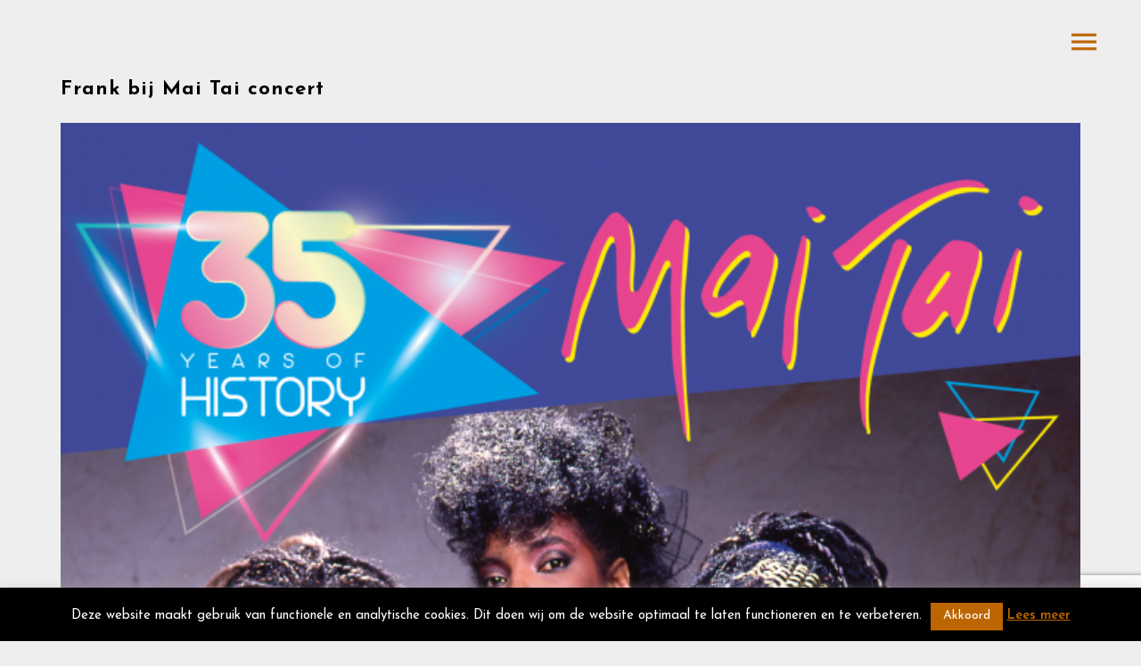

--- FILE ---
content_type: text/html; charset=UTF-8
request_url: https://frankboeijen.nl/frank-bij-mai-tai-concert/
body_size: 17546
content:
<!DOCTYPE html>
<html lang="nl-NL">
<head>
<!-- Global site tag (gtag.js) - Google Analytics -->
<script async src="https://www.googletagmanager.com/gtag/js?id=G-P5T84CCYCS"></script>
<script>
  window.dataLayer = window.dataLayer || [];
  function gtag(){dataLayer.push(arguments);}
  gtag('js', new Date());

  gtag('config', 'G-P5T84CCYCS');
</script>
	<meta charset="UTF-8">
	<meta name="viewport" content="width=device-width, height=device-height, initial-scale=1.0, maximum-scale=1.0">
	<meta name='robots' content='index, follow, max-image-preview:large, max-snippet:-1, max-video-preview:-1' />
	<style>img:is([sizes="auto" i], [sizes^="auto," i]) { contain-intrinsic-size: 3000px 1500px }</style>
	
	<!-- This site is optimized with the Yoast SEO plugin v26.7 - https://yoast.com/wordpress/plugins/seo/ -->
	<title>Frank bij Mai Tai concert - Frank Boeijen</title><link rel="preload" data-rocket-preload as="image" href="https://frankboeijen.nl/wp-content/uploads/2020/01/53652f4d-8b40-4391-b436-6898fe8d79b7-694x1024.png" imagesrcset="https://frankboeijen.nl/wp-content/uploads/2020/01/53652f4d-8b40-4391-b436-6898fe8d79b7-694x1024.png 694w, https://frankboeijen.nl/wp-content/uploads/2020/01/53652f4d-8b40-4391-b436-6898fe8d79b7-379x559.png 379w, https://frankboeijen.nl/wp-content/uploads/2020/01/53652f4d-8b40-4391-b436-6898fe8d79b7-768x1132.png 768w, https://frankboeijen.nl/wp-content/uploads/2020/01/53652f4d-8b40-4391-b436-6898fe8d79b7-1042x1536.png 1042w, https://frankboeijen.nl/wp-content/uploads/2020/01/53652f4d-8b40-4391-b436-6898fe8d79b7-1389x2048.png 1389w, https://frankboeijen.nl/wp-content/uploads/2020/01/53652f4d-8b40-4391-b436-6898fe8d79b7-600x885.png 600w, https://frankboeijen.nl/wp-content/uploads/2020/01/53652f4d-8b40-4391-b436-6898fe8d79b7.png 1688w" imagesizes="(max-width: 694px) 100vw, 694px" fetchpriority="high"><link rel="preload" data-rocket-preload as="style" href="https://fonts.googleapis.com/css?family=Josefin%20Sans%3A400%2C600%2C700%7COpen%20Sans%3A300%2C300italic%2C400%2C600%2C600italic%2C700%7COswald%3A400%2C300%7COpen%20Sans%3A700%2C400%2C400i%7CRoboto%3A700%2C400&#038;subset=latin%2Clatin-ext&#038;display=swap" /><link rel="stylesheet" href="https://fonts.googleapis.com/css?family=Josefin%20Sans%3A400%2C600%2C700%7COpen%20Sans%3A300%2C300italic%2C400%2C600%2C600italic%2C700%7COswald%3A400%2C300%7COpen%20Sans%3A700%2C400%2C400i%7CRoboto%3A700%2C400&#038;subset=latin%2Clatin-ext&#038;display=swap" media="print" onload="this.media='all'" /><noscript><link rel="stylesheet" href="https://fonts.googleapis.com/css?family=Josefin%20Sans%3A400%2C600%2C700%7COpen%20Sans%3A300%2C300italic%2C400%2C600%2C600italic%2C700%7COswald%3A400%2C300%7COpen%20Sans%3A700%2C400%2C400i%7CRoboto%3A700%2C400&#038;subset=latin%2Clatin-ext&#038;display=swap" /></noscript>
	<meta name="description" content="Frank bij Mai Tai concert - Frank Boeijen - Op vrijdag 11 december is het Mai Tai - 35 Years of History in concert in Paradiso Amsterdam." />
	<link rel="canonical" href="https://frankboeijen.nl/frank-bij-mai-tai-concert/" />
	<meta property="og:locale" content="nl_NL" />
	<meta property="og:type" content="article" />
	<meta property="og:title" content="Frank bij Mai Tai concert - Frank Boeijen" />
	<meta property="og:description" content="Frank bij Mai Tai concert - Frank Boeijen - Op vrijdag 11 december is het Mai Tai - 35 Years of History in concert in Paradiso Amsterdam." />
	<meta property="og:url" content="https://frankboeijen.nl/frank-bij-mai-tai-concert/" />
	<meta property="og:site_name" content="Frank Boeijen" />
	<meta property="article:publisher" content="http://www.facebook.com/frankboeijenmusic" />
	<meta property="article:published_time" content="2020-01-31T09:31:00+00:00" />
	<meta property="article:modified_time" content="2021-05-04T13:01:48+00:00" />
	<meta property="og:image" content="https://frankboeijen.nl/wp-content/uploads/2020/01/53652f4d-8b40-4391-b436-6898fe8d79b7-694x1024.png" />
	<meta property="og:image:width" content="694" />
	<meta property="og:image:height" content="1024" />
	<meta property="og:image:type" content="image/png" />
	<meta name="author" content="Bionda Kuijsters" />
	<meta name="twitter:card" content="summary_large_image" />
	<meta name="twitter:creator" content="@boeijenmusic" />
	<meta name="twitter:site" content="@boeijenmusic" />
	<meta name="twitter:label1" content="Geschreven door" />
	<meta name="twitter:data1" content="Bionda Kuijsters" />
	<script type="application/ld+json" class="yoast-schema-graph">{"@context":"https://schema.org","@graph":[{"@type":"Article","@id":"https://frankboeijen.nl/frank-bij-mai-tai-concert/#article","isPartOf":{"@id":"https://frankboeijen.nl/frank-bij-mai-tai-concert/"},"author":{"name":"Bionda Kuijsters","@id":"https://frankboeijen.nl/#/schema/person/826fee72b037d60443d4f608b113940c"},"headline":"Frank bij Mai Tai concert","datePublished":"2020-01-31T09:31:00+00:00","dateModified":"2021-05-04T13:01:48+00:00","mainEntityOfPage":{"@id":"https://frankboeijen.nl/frank-bij-mai-tai-concert/"},"wordCount":51,"image":{"@id":"https://frankboeijen.nl/frank-bij-mai-tai-concert/#primaryimage"},"thumbnailUrl":"https://frankboeijen.nl/wp-content/uploads/2020/01/53652f4d-8b40-4391-b436-6898fe8d79b7.png","articleSection":["Nieuws"],"inLanguage":"nl-NL"},{"@type":"WebPage","@id":"https://frankboeijen.nl/frank-bij-mai-tai-concert/","url":"https://frankboeijen.nl/frank-bij-mai-tai-concert/","name":"Frank bij Mai Tai concert - Frank Boeijen","isPartOf":{"@id":"https://frankboeijen.nl/#website"},"primaryImageOfPage":{"@id":"https://frankboeijen.nl/frank-bij-mai-tai-concert/#primaryimage"},"image":{"@id":"https://frankboeijen.nl/frank-bij-mai-tai-concert/#primaryimage"},"thumbnailUrl":"https://frankboeijen.nl/wp-content/uploads/2020/01/53652f4d-8b40-4391-b436-6898fe8d79b7.png","datePublished":"2020-01-31T09:31:00+00:00","dateModified":"2021-05-04T13:01:48+00:00","author":{"@id":"https://frankboeijen.nl/#/schema/person/826fee72b037d60443d4f608b113940c"},"description":"Frank bij Mai Tai concert - Frank Boeijen - Op vrijdag 11 december is het Mai Tai - 35 Years of History in concert in Paradiso Amsterdam.","breadcrumb":{"@id":"https://frankboeijen.nl/frank-bij-mai-tai-concert/#breadcrumb"},"inLanguage":"nl-NL","potentialAction":[{"@type":"ReadAction","target":["https://frankboeijen.nl/frank-bij-mai-tai-concert/"]}]},{"@type":"ImageObject","inLanguage":"nl-NL","@id":"https://frankboeijen.nl/frank-bij-mai-tai-concert/#primaryimage","url":"https://frankboeijen.nl/wp-content/uploads/2020/01/53652f4d-8b40-4391-b436-6898fe8d79b7.png","contentUrl":"https://frankboeijen.nl/wp-content/uploads/2020/01/53652f4d-8b40-4391-b436-6898fe8d79b7.png","width":1688,"height":2489},{"@type":"BreadcrumbList","@id":"https://frankboeijen.nl/frank-bij-mai-tai-concert/#breadcrumb","itemListElement":[{"@type":"ListItem","position":1,"name":"Home","item":"https://frankboeijen.nl/"},{"@type":"ListItem","position":2,"name":"Frank bij Mai Tai concert"}]},{"@type":"WebSite","@id":"https://frankboeijen.nl/#website","url":"https://frankboeijen.nl/","name":"Frank Boeijen","description":"Dit is de officiële website van Frank Boeijen","potentialAction":[{"@type":"SearchAction","target":{"@type":"EntryPoint","urlTemplate":"https://frankboeijen.nl/?s={search_term_string}"},"query-input":{"@type":"PropertyValueSpecification","valueRequired":true,"valueName":"search_term_string"}}],"inLanguage":"nl-NL"},{"@type":"Person","@id":"https://frankboeijen.nl/#/schema/person/826fee72b037d60443d4f608b113940c","name":"Bionda Kuijsters","image":{"@type":"ImageObject","inLanguage":"nl-NL","@id":"https://frankboeijen.nl/#/schema/person/image/","url":"https://secure.gravatar.com/avatar/a4f70198f96718e95513887465bed3a4b1d6aa14ff48f05329b99f007b531434?s=96&d=mm&r=g","contentUrl":"https://secure.gravatar.com/avatar/a4f70198f96718e95513887465bed3a4b1d6aa14ff48f05329b99f007b531434?s=96&d=mm&r=g","caption":"Bionda Kuijsters"}}]}</script>
	<!-- / Yoast SEO plugin. -->


<link rel='dns-prefetch' href='//fonts.googleapis.com' />
<link href='https://fonts.gstatic.com' crossorigin rel='preconnect' />
<link rel="alternate" type="application/rss+xml" title="Frank Boeijen &raquo; feed" href="https://frankboeijen.nl/feed/" />
<link rel="alternate" type="application/rss+xml" title="Frank Boeijen &raquo; reacties feed" href="https://frankboeijen.nl/comments/feed/" />
		<style>
			.lazyload,
			.lazyloading {
				max-width: 100%;
			}
		</style>
		<link data-minify="1" rel='stylesheet' id='dashicons-css' href='https://frankboeijen.nl/wp-content/cache/min/1/wp-includes/css/dashicons.min.css?ver=1753184798' type='text/css' media='all' />
<link data-minify="1" rel='stylesheet' id='post-views-counter-frontend-css' href='https://frankboeijen.nl/wp-content/cache/min/1/wp-content/plugins/post-views-counter/css/frontend.css?ver=1768826470' type='text/css' media='all' />
<style id='wp-emoji-styles-inline-css' type='text/css'>

	img.wp-smiley, img.emoji {
		display: inline !important;
		border: none !important;
		box-shadow: none !important;
		height: 1em !important;
		width: 1em !important;
		margin: 0 0.07em !important;
		vertical-align: -0.1em !important;
		background: none !important;
		padding: 0 !important;
	}
</style>
<link data-minify="1" rel='stylesheet' id='cookie-law-info-css' href='https://frankboeijen.nl/wp-content/cache/min/1/wp-content/plugins/cookie-law-info/legacy/public/css/cookie-law-info-public.css?ver=1753184798' type='text/css' media='all' />
<link data-minify="1" rel='stylesheet' id='cookie-law-info-gdpr-css' href='https://frankboeijen.nl/wp-content/cache/min/1/wp-content/plugins/cookie-law-info/legacy/public/css/cookie-law-info-gdpr.css?ver=1753184798' type='text/css' media='all' />
<link data-minify="1" rel='stylesheet' id='esg-plugin-settings-css' href='https://frankboeijen.nl/wp-content/cache/min/1/wp-content/plugins/essential-grid/public/assets/css/settings.css?ver=1753184798' type='text/css' media='all' />
<link data-minify="1" rel='stylesheet' id='tp-fontello-css' href='https://frankboeijen.nl/wp-content/cache/min/1/wp-content/plugins/essential-grid/public/assets/font/fontello/css/fontello.css?ver=1753184798' type='text/css' media='all' />
<link data-minify="1" rel='stylesheet' id='rs-plugin-settings-css' href='https://frankboeijen.nl/wp-content/cache/min/1/wp-content/plugins/revslider/public/assets/css/settings.css?ver=1753184798' type='text/css' media='all' />
<style id='rs-plugin-settings-inline-css' type='text/css'>
#rs-demo-id {}
</style>
<link data-minify="1" rel='stylesheet' id='woocommerce-layout-css' href='https://frankboeijen.nl/wp-content/cache/min/1/wp-content/plugins/woocommerce/assets/css/woocommerce-layout.css?ver=1753184798' type='text/css' media='all' />
<link data-minify="1" rel='stylesheet' id='woocommerce-smallscreen-css' href='https://frankboeijen.nl/wp-content/cache/min/1/wp-content/plugins/woocommerce/assets/css/woocommerce-smallscreen.css?ver=1753184798' type='text/css' media='only screen and (max-width: 768px)' />
<link data-minify="1" rel='stylesheet' id='woocommerce-general-css' href='https://frankboeijen.nl/wp-content/cache/min/1/wp-content/plugins/woocommerce/assets/css/woocommerce.css?ver=1753184798' type='text/css' media='all' />
<style id='woocommerce-inline-inline-css' type='text/css'>
.woocommerce form .form-row .required { visibility: visible; }
</style>
<link data-minify="1" rel='stylesheet' id='contact-form-7-css' href='https://frankboeijen.nl/wp-content/cache/min/1/wp-content/plugins/contact-form-7/includes/css/styles.css?ver=1753184798' type='text/css' media='all' />
<link data-minify="1" rel='stylesheet' id='wpcf7-redirect-script-frontend-css' href='https://frankboeijen.nl/wp-content/cache/min/1/wp-content/plugins/wpcf7-redirect/build/assets/frontend-script.css?ver=1753184798' type='text/css' media='all' />
<link rel='stylesheet' id='crp-style-rounded-thumbs-css' href='https://frankboeijen.nl/wp-content/plugins/contextual-related-posts/css/rounded-thumbs.min.css?ver=4.1.0' type='text/css' media='all' />
<style id='crp-style-rounded-thumbs-inline-css' type='text/css'>

			.crp_related.crp-rounded-thumbs a {
				width: 150px;
                height: 150px;
				text-decoration: none;
			}
			.crp_related.crp-rounded-thumbs img {
				max-width: 150px;
				margin: auto;
			}
			.crp_related.crp-rounded-thumbs .crp_title {
				width: 100%;
			}
			
</style>
<link data-minify="1" rel='stylesheet' id='parente2-style-css' href='https://frankboeijen.nl/wp-content/cache/min/1/wp-content/themes/croma/style.css?ver=1753184798' type='text/css' media='all' />
<link rel='stylesheet' id='childe2-style-css' href='https://frankboeijen.nl/wp-content/themes/FrankBoeijen/style.css?ver=6.8.3' type='text/css' media='all' />

<link data-minify="1" rel='stylesheet' id='iron-fancybox-css' href='https://frankboeijen.nl/wp-content/cache/min/1/wp-content/themes/croma/css/fancybox.css?ver=1753184798' type='text/css' media='all' />
<link data-minify="1" rel='stylesheet' id='iron-font-awesome-css' href='https://frankboeijen.nl/wp-content/cache/min/1/wp-content/themes/croma/css/font-awesome.min.css?ver=1753184798' type='text/css' media='all' />
<link data-minify="1" rel='stylesheet' id='js_composer_front-css' href='https://frankboeijen.nl/wp-content/cache/min/1/wp-content/plugins/js_composer/assets/css/js_composer.min.css?ver=1753184798' type='text/css' media='all' />
<link rel='stylesheet' id='iron-master-css' href='https://frankboeijen.nl/wp-content/themes/FrankBoeijen/style.css?ver=6.8.3' type='text/css' media='all' />
<link rel='stylesheet' id='custom-styles-css' href='https://frankboeijen.nl/?load=custom-style.css&#038;ver=6.8.3' type='text/css' media='all' />
<link data-minify="1" rel='stylesheet' id='page-banner-css' href='https://frankboeijen.nl/wp-content/cache/min/1/wp-content/themes/croma/css/page-banner.css?ver=1753184798' type='text/css' media='all' />

<link data-minify="1" rel='stylesheet' id='evcal_cal_default-css' href='https://frankboeijen.nl/wp-content/cache/min/1/wp-content/plugins/eventON/assets/css/eventon_styles.css?ver=1753184798' type='text/css' media='all' />
<link data-minify="1" rel='stylesheet' id='evo_font_icons-css' href='https://frankboeijen.nl/wp-content/cache/min/1/wp-content/plugins/eventON/assets/fonts/font-awesome.css?ver=1753184798' type='text/css' media='all' />
<link data-minify="1" rel='stylesheet' id='eventon_dynamic_styles-css' href='https://frankboeijen.nl/wp-content/cache/min/1/wp-content/plugins/eventON/assets/css/eventon_dynamic_styles.css?ver=1753184798' type='text/css' media='all' />
<link data-minify="1" rel='stylesheet' id='heateor_sss_frontend_css-css' href='https://frankboeijen.nl/wp-content/cache/min/1/wp-content/plugins/sassy-social-share/public/css/sassy-social-share-public.css?ver=1753184798' type='text/css' media='all' />
<style id='heateor_sss_frontend_css-inline-css' type='text/css'>
.heateor_sss_button_instagram span.heateor_sss_svg,a.heateor_sss_instagram span.heateor_sss_svg{background:radial-gradient(circle at 30% 107%,#fdf497 0,#fdf497 5%,#fd5949 45%,#d6249f 60%,#285aeb 90%)}.heateor_sss_horizontal_sharing .heateor_sss_svg,.heateor_sss_standard_follow_icons_container .heateor_sss_svg{color:#fff;border-width:0px;border-style:solid;border-color:transparent}.heateor_sss_horizontal_sharing .heateorSssTCBackground{color:#666}.heateor_sss_horizontal_sharing span.heateor_sss_svg:hover,.heateor_sss_standard_follow_icons_container span.heateor_sss_svg:hover{border-color:transparent;}.heateor_sss_vertical_sharing span.heateor_sss_svg,.heateor_sss_floating_follow_icons_container span.heateor_sss_svg{color:#fff;border-width:0px;border-style:solid;border-color:transparent;}.heateor_sss_vertical_sharing .heateorSssTCBackground{color:#666;}.heateor_sss_vertical_sharing span.heateor_sss_svg:hover,.heateor_sss_floating_follow_icons_container span.heateor_sss_svg:hover{border-color:transparent;}@media screen and (max-width:783px) {.heateor_sss_vertical_sharing{display:none!important}}
</style>
<link data-minify="1" rel='stylesheet' id='iron_feature_music_css-css' href='https://frankboeijen.nl/wp-content/cache/min/1/wp-content/uploads/css/custom-style-croma-music.css?ver=1753184798' type='text/css' media='all' />
<link data-minify="1" rel='stylesheet' id='iron_feature_event_css-css' href='https://frankboeijen.nl/wp-content/cache/min/1/wp-content/uploads/css/custom-style-croma-event.css?ver=1753184799' type='text/css' media='all' />
<link rel='stylesheet' id='iron-custom-styles-css' href='https://frankboeijen.nl/?load=custom-style.css&#038;ver=6.8.3' type='text/css' media='all' />
<style id='iron-custom-styles-inline-css' type='text/css'>

#overlay .perspective { 
	opacity: 1;
}
.menu-toggle rect{
	fill:rgb(189, 101, 0);

}ul.header-top-menu li a{color:rgb(189, 101, 0);}.menu-toggle-off polygon{
	fill:#ffffff;
}#page-banner{height:350px;}
</style>
<link data-minify="1" rel='stylesheet' id='iron-audio-player-css' href='https://frankboeijen.nl/wp-content/cache/min/1/wp-content/themes/croma/css/iron-audioplayer.css?ver=1753184799' type='text/css' media='all' />
<script type="text/javascript" src="https://frankboeijen.nl/wp-includes/js/jquery/jquery.min.js?ver=3.7.1" id="jquery-core-js"></script>
<script type="text/javascript" src="https://frankboeijen.nl/wp-includes/js/jquery/jquery-migrate.min.js?ver=3.4.1" id="jquery-migrate-js"></script>
<script type="text/javascript" id="cookie-law-info-js-extra">
/* <![CDATA[ */
var Cli_Data = {"nn_cookie_ids":[],"cookielist":[],"non_necessary_cookies":[],"ccpaEnabled":"","ccpaRegionBased":"","ccpaBarEnabled":"","strictlyEnabled":["necessary","obligatoire"],"ccpaType":"gdpr","js_blocking":"1","custom_integration":"","triggerDomRefresh":"","secure_cookies":""};
var cli_cookiebar_settings = {"animate_speed_hide":"500","animate_speed_show":"500","background":"#000000","border":"#b1a6a6c2","border_on":"","button_1_button_colour":"#bd6500","button_1_button_hover":"#975100","button_1_link_colour":"#ffffff","button_1_as_button":"1","button_1_new_win":"","button_2_button_colour":"#333","button_2_button_hover":"#292929","button_2_link_colour":"#bd6500","button_2_as_button":"","button_2_hidebar":"","button_3_button_colour":"#bd6500","button_3_button_hover":"#975100","button_3_link_colour":"#000000","button_3_as_button":"1","button_3_new_win":"","button_4_button_colour":"#bd6500","button_4_button_hover":"#975100","button_4_link_colour":"#000000","button_4_as_button":"1","button_7_button_colour":"#61a229","button_7_button_hover":"#4e8221","button_7_link_colour":"#fff","button_7_as_button":"1","button_7_new_win":"","font_family":"inherit","header_fix":"","notify_animate_hide":"1","notify_animate_show":"","notify_div_id":"#cookie-law-info-bar","notify_position_horizontal":"right","notify_position_vertical":"bottom","scroll_close":"","scroll_close_reload":"1","accept_close_reload":"1","reject_close_reload":"1","showagain_tab":"1","showagain_background":"#fff","showagain_border":"#000","showagain_div_id":"#cookie-law-info-again","showagain_x_position":"100px","text":"#ffffff","show_once_yn":"","show_once":"10000","logging_on":"","as_popup":"","popup_overlay":"1","bar_heading_text":"","cookie_bar_as":"banner","popup_showagain_position":"bottom-right","widget_position":"left"};
var log_object = {"ajax_url":"https:\/\/frankboeijen.nl\/wp-admin\/admin-ajax.php"};
/* ]]> */
</script>
<script data-minify="1" type="text/javascript" src="https://frankboeijen.nl/wp-content/cache/min/1/wp-content/plugins/cookie-law-info/legacy/public/js/cookie-law-info-public.js?ver=1753184799" id="cookie-law-info-js"></script>
<script type="text/javascript" src="https://frankboeijen.nl/wp-content/plugins/essential-grid/public/assets/js/rbtools.min.js?ver=6.2.0" id="tp-tools-js"></script>
<script type="text/javascript" src="https://frankboeijen.nl/wp-content/plugins/revslider/public/assets/js/jquery.themepunch.revolution.min.js?ver=5.4.6.4" id="revmin-js"></script>
<script type="text/javascript" src="https://frankboeijen.nl/wp-content/plugins/woocommerce/assets/js/jquery-blockui/jquery.blockUI.min.js?ver=2.7.0-wc.10.4.3" id="wc-jquery-blockui-js" data-wp-strategy="defer"></script>
<script type="text/javascript" src="https://frankboeijen.nl/wp-content/plugins/woocommerce/assets/js/js-cookie/js.cookie.min.js?ver=2.1.4-wc.10.4.3" id="wc-js-cookie-js" defer="defer" data-wp-strategy="defer"></script>
<script type="text/javascript" id="woocommerce-js-extra">
/* <![CDATA[ */
var woocommerce_params = {"ajax_url":"\/wp-admin\/admin-ajax.php","wc_ajax_url":"\/?wc-ajax=%%endpoint%%","i18n_password_show":"Wachtwoord weergeven","i18n_password_hide":"Wachtwoord verbergen"};
/* ]]> */
</script>
<script type="text/javascript" src="https://frankboeijen.nl/wp-content/plugins/woocommerce/assets/js/frontend/woocommerce.min.js?ver=10.4.3" id="woocommerce-js" defer="defer" data-wp-strategy="defer"></script>
<script type="text/javascript" id="wc-add-to-cart-js-extra">
/* <![CDATA[ */
var wc_add_to_cart_params = {"ajax_url":"\/wp-admin\/admin-ajax.php","wc_ajax_url":"\/?wc-ajax=%%endpoint%%","i18n_view_cart":"Bekijk winkelwagen","cart_url":"https:\/\/frankboeijen.nl\/cart\/","is_cart":"","cart_redirect_after_add":"yes"};
/* ]]> */
</script>
<script type="text/javascript" src="https://frankboeijen.nl/wp-content/plugins/woocommerce/assets/js/frontend/add-to-cart.min.js?ver=10.4.3" id="wc-add-to-cart-js" data-wp-strategy="defer"></script>
<script data-minify="1" type="text/javascript" src="https://frankboeijen.nl/wp-content/cache/min/1/wp-content/plugins/js_composer/assets/js/vendors/woocommerce-add-to-cart.js?ver=1753184799" id="vc_woocommerce-add-to-cart-js-js"></script>
<script type="text/javascript" id="ironMusic-js-js-extra">
/* <![CDATA[ */
var ironmusic_vars = {"i18n":{"no_events":"No events scheduled yet. Stay tuned!"}};
/* ]]> */
</script>
<script data-minify="1" type="text/javascript" src="https://frankboeijen.nl/wp-content/cache/min/1/wp-content/plugins/croma-music/js/ironMusic.js?ver=1753184799" id="ironMusic-js-js"></script>
<script type="text/javascript" src="https://frankboeijen.nl/wp-content/plugins/croma-music/js/objectFittPolyfill.min.js?ver=1" id="objectFittPolyfill-js"></script>
<link rel="https://api.w.org/" href="https://frankboeijen.nl/wp-json/" /><link rel="alternate" title="JSON" type="application/json" href="https://frankboeijen.nl/wp-json/wp/v2/posts/9379" /><link rel="EditURI" type="application/rsd+xml" title="RSD" href="https://frankboeijen.nl/xmlrpc.php?rsd" />
<meta name="generator" content="WordPress 6.8.3" />
<meta name="generator" content="WooCommerce 10.4.3" />
<link rel='shortlink' href='https://frankboeijen.nl/?p=9379' />
<link rel="alternate" title="oEmbed (JSON)" type="application/json+oembed" href="https://frankboeijen.nl/wp-json/oembed/1.0/embed?url=https%3A%2F%2Ffrankboeijen.nl%2Ffrank-bij-mai-tai-concert%2F" />
<link rel="alternate" title="oEmbed (XML)" type="text/xml+oembed" href="https://frankboeijen.nl/wp-json/oembed/1.0/embed?url=https%3A%2F%2Ffrankboeijen.nl%2Ffrank-bij-mai-tai-concert%2F&#038;format=xml" />
		<script type="text/javascript">
			var ajaxRevslider;
			
			jQuery(document).ready(function() {
				// CUSTOM AJAX CONTENT LOADING FUNCTION
				ajaxRevslider = function(obj) {
				
					// obj.type : Post Type
					// obj.id : ID of Content to Load
					// obj.aspectratio : The Aspect Ratio of the Container / Media
					// obj.selector : The Container Selector where the Content of Ajax will be injected. It is done via the Essential Grid on Return of Content
					
					var content = "";

					data = {};
					
					data.action = 'revslider_ajax_call_front';
					data.client_action = 'get_slider_html';
					data.token = 'e0d01f979c';
					data.type = obj.type;
					data.id = obj.id;
					data.aspectratio = obj.aspectratio;
					
					// SYNC AJAX REQUEST
					jQuery.ajax({
						type:"post",
						url:"https://frankboeijen.nl/wp-admin/admin-ajax.php",
						dataType: 'json',
						data:data,
						async:false,
						success: function(ret, textStatus, XMLHttpRequest) {
							if(ret.success == true)
								content = ret.data;								
						},
						error: function(e) {
							console.log(e);
						}
					});
					
					 // FIRST RETURN THE CONTENT WHEN IT IS LOADED !!
					 return content;						 
				};
				
				// CUSTOM AJAX FUNCTION TO REMOVE THE SLIDER
				var ajaxRemoveRevslider = function(obj) {
					return jQuery(obj.selector+" .rev_slider").revkill();
				};

				// EXTEND THE AJAX CONTENT LOADING TYPES WITH TYPE AND FUNCTION
				var extendessential = setInterval(function() {
					if (jQuery.fn.tpessential != undefined) {
						clearInterval(extendessential);
						if(typeof(jQuery.fn.tpessential.defaults) !== 'undefined') {
							jQuery.fn.tpessential.defaults.ajaxTypes.push({type:"revslider",func:ajaxRevslider,killfunc:ajaxRemoveRevslider,openAnimationSpeed:0.3});   
							// type:  Name of the Post to load via Ajax into the Essential Grid Ajax Container
							// func: the Function Name which is Called once the Item with the Post Type has been clicked
							// killfunc: function to kill in case the Ajax Window going to be removed (before Remove function !
							// openAnimationSpeed: how quick the Ajax Content window should be animated (default is 0.3)
						}
					}
				},30);
			});
		</script>
				<script>
			document.documentElement.className = document.documentElement.className.replace('no-js', 'js');
		</script>
				<style>
			.no-js img.lazyload {
				display: none;
			}

			figure.wp-block-image img.lazyloading {
				min-width: 150px;
			}

			.lazyload,
			.lazyloading {
				--smush-placeholder-width: 100px;
				--smush-placeholder-aspect-ratio: 1/1;
				width: var(--smush-image-width, var(--smush-placeholder-width)) !important;
				aspect-ratio: var(--smush-image-aspect-ratio, var(--smush-placeholder-aspect-ratio)) !important;
			}

						.lazyload, .lazyloading {
				opacity: 0;
			}

			.lazyloaded {
				opacity: 1;
				transition: opacity 400ms;
				transition-delay: 0ms;
			}

					</style>
			<noscript><style>.woocommerce-product-gallery{ opacity: 1 !important; }</style></noscript>
	

<!-- EventON Version -->
<meta name="generator" content="EventON 2.6.6" />

<meta name="generator" content="Powered by WPBakery Page Builder - drag and drop page builder for WordPress."/>
<!--[if lte IE 9]><link rel="stylesheet" type="text/css" href="https://frankboeijen.nl/wp-content/plugins/js_composer/assets/css/vc_lte_ie9.min.css" media="screen"><![endif]--><meta name="generator" content="Powered by Slider Revolution 5.4.6.4 - responsive, Mobile-Friendly Slider Plugin for WordPress with comfortable drag and drop interface." />
<link rel="icon" href="https://frankboeijen.nl/wp-content/uploads/2018/07/cropped-Schermafbeelding-2018-07-13-om-08.18.35-32x32.png" sizes="32x32" />
<link rel="icon" href="https://frankboeijen.nl/wp-content/uploads/2018/07/cropped-Schermafbeelding-2018-07-13-om-08.18.35-192x192.png" sizes="192x192" />
<link rel="apple-touch-icon" href="https://frankboeijen.nl/wp-content/uploads/2018/07/cropped-Schermafbeelding-2018-07-13-om-08.18.35-180x180.png" />
<meta name="msapplication-TileImage" content="https://frankboeijen.nl/wp-content/uploads/2018/07/cropped-Schermafbeelding-2018-07-13-om-08.18.35-270x270.png" />
<script type="text/javascript">function setREVStartSize(e){
				try{ var i=jQuery(window).width(),t=9999,r=0,n=0,l=0,f=0,s=0,h=0;					
					if(e.responsiveLevels&&(jQuery.each(e.responsiveLevels,function(e,f){f>i&&(t=r=f,l=e),i>f&&f>r&&(r=f,n=e)}),t>r&&(l=n)),f=e.gridheight[l]||e.gridheight[0]||e.gridheight,s=e.gridwidth[l]||e.gridwidth[0]||e.gridwidth,h=i/s,h=h>1?1:h,f=Math.round(h*f),"fullscreen"==e.sliderLayout){var u=(e.c.width(),jQuery(window).height());if(void 0!=e.fullScreenOffsetContainer){var c=e.fullScreenOffsetContainer.split(",");if (c) jQuery.each(c,function(e,i){u=jQuery(i).length>0?u-jQuery(i).outerHeight(!0):u}),e.fullScreenOffset.split("%").length>1&&void 0!=e.fullScreenOffset&&e.fullScreenOffset.length>0?u-=jQuery(window).height()*parseInt(e.fullScreenOffset,0)/100:void 0!=e.fullScreenOffset&&e.fullScreenOffset.length>0&&(u-=parseInt(e.fullScreenOffset,0))}f=u}else void 0!=e.minHeight&&f<e.minHeight&&(f=e.minHeight);e.c.closest(".rev_slider_wrapper").css({height:f})					
				}catch(d){console.log("Failure at Presize of Slider:"+d)}
			};</script>
<link rel="icon" href="https://frankboeijen.nl/wp-content/uploads/2018/07/cropped-Schermafbeelding-2018-07-13-om-08.18.35-32x32.png" sizes="32x32" />
<link rel="icon" href="https://frankboeijen.nl/wp-content/uploads/2018/07/cropped-Schermafbeelding-2018-07-13-om-08.18.35-192x192.png" sizes="192x192" />
<link rel="apple-touch-icon" href="https://frankboeijen.nl/wp-content/uploads/2018/07/cropped-Schermafbeelding-2018-07-13-om-08.18.35-180x180.png" />
<meta name="msapplication-TileImage" content="https://frankboeijen.nl/wp-content/uploads/2018/07/cropped-Schermafbeelding-2018-07-13-om-08.18.35-270x270.png" />
		<style type="text/css" id="wp-custom-css">
			.evcal_evdata_row.evcal_event_details .evcal_evdata_cell p {
    font-size: 16px;
}

.social-networks li {
    vertical-align: bottom !important;
}

textarea {
  max-height: 100px;
}

#left {
	width: 47%;
	float: left;
	margin-right: 6%;
}

#right {
	width: 47%;
	float: left;
}

.clearfix:after {
	content: "\0020";
	display: block;
	height: 0;
	clear: both;
	visibility: hidden;
	overflow: hidden;
	margin-bottom: 10px;
}

.clearfix {
	display: block;
}

.entry p {
		font-size: 18px;
	}

input[type="number"] {
    padding-left: 10px;
}		</style>
		<noscript><style type="text/css"> .wpb_animate_when_almost_visible { opacity: 1; }</style></noscript><meta name="generator" content="AccelerateWP 3.18.3-1.1-25" data-wpr-features="wpr_minify_js wpr_oci wpr_minify_css wpr_desktop wpr_dns_prefetch" /></head>
<body class="wp-singular post-template-default single single-post postid-9379 single-format-standard wp-theme-croma wp-child-theme-FrankBoeijen theme-croma woocommerce-no-js lang-nl-NL layout-wide fixed_header wpb-js-composer js-comp-ver-5.4.5 vc_responsive">
	<div  id="overlay"><div  class="perspective"></div></div>
	<div  class="side-menu">
	<div  class="menu-toggle-off">
		<svg version="1.1" xmlns="http://www.w3.org/2000/svg" xmlns:xlink="http://www.w3.org/1999/xlink" x="0px" y="0px" viewBox="-2.5 -2.5 25 25" enable-background="new -2.5 -2.5 25 25" xml:space="preserve">
			<polygon class="svgfill" points="18,2.1 15.9,0 9,6.9 2.2,0 0,2.1 6.9,9 0,15.9 2.1,18 9,11.1 15.9,18 18,15.9 11.1,9" fill="#fff"></polygon>
		</svg>
	</div>

	<a class="site-title" rel="home" href="https://frankboeijen.nl/" title="Frank Boeijen">
		<img class="logo-desktop regular" src="https://frankboeijen.nl/wp-content/uploads/2018/03/logo-H-small.png"  alt="Frank Boeijen">
		<img class="logo-mobile regular" src="https://frankboeijen.nl/wp-content/uploads/2018/03/logo-H-small.png"  alt="Frank Boeijen">
	</a>


	<!-- panel -->
	<div  class="panel">
		<a class="opener" href="#"><i class="icon-reorder"></i> Menu</a>

		<!-- nav-holder -->
		<div  class="nav-holder">

			<!-- nav -->
			<nav id="nav">
								<div class="menu-main-menu-container"><ul id="menu-main-menu" class="nav-menu"><li id="menu-item-8064" class="menu-item menu-item-type-post_type menu-item-object-page menu-item-home menu-item-8064"><a href="https://frankboeijen.nl/">Home</a></li>
<li id="menu-item-8030" class="menu-item menu-item-type-post_type menu-item-object-page menu-item-has-children menu-item-8030"><a href="https://frankboeijen.nl/concertagenda/">Concertagenda</a>
<ul class="sub-menu"><li class='backlist'><a href='#' class='backbtn'>Terug</a></li>
	<li id="menu-item-15250" class="menu-item menu-item-type-post_type menu-item-object-page menu-item-15250"><a href="https://frankboeijen.nl/concertagenda/">Concertagenda</a></li>
	<li id="menu-item-15014" class="menu-item menu-item-type-post_type menu-item-object-page menu-item-15014"><a href="https://frankboeijen.nl/concertagenda/concertgeschiedenis/">Concertgeschiedenis</a></li>
</ul>
</li>
<li id="menu-item-10046" class="menu-item menu-item-type-post_type menu-item-object-page menu-item-10046"><a href="https://frankboeijen.nl/nieuwspagina/">Nieuws</a></li>
<li id="menu-item-817" class="menu-item menu-item-type-post_type menu-item-object-page menu-item-817"><a href="https://frankboeijen.nl/discografie/">Discografie</a></li>
<li id="menu-item-775" class="menu-item menu-item-type-custom menu-item-object-custom menu-item-has-children menu-item-775"><a href="#">Media</a>
<ul class="sub-menu"><li class='backlist'><a href='#' class='backbtn'>Terug</a></li>
	<li id="menu-item-776" class="menu-item menu-item-type-post_type menu-item-object-page menu-item-776"><a href="https://frankboeijen.nl/fotos/">Foto’s</a></li>
	<li id="menu-item-8161" class="menu-item menu-item-type-post_type menu-item-object-page menu-item-8161"><a href="https://frankboeijen.nl/video/">Video’s</a></li>
	<li id="menu-item-103" class="menu-item menu-item-type-post_type menu-item-object-page menu-item-103"><a href="https://frankboeijen.nl/biografie/">Biografie</a></li>
	<li id="menu-item-8765" class="menu-item menu-item-type-post_type menu-item-object-page menu-item-8765"><a href="https://frankboeijen.nl/perskit/">Perskit</a></li>
</ul>
</li>
<li id="menu-item-8174" class="menu-item menu-item-type-post_type menu-item-object-page menu-item-8174"><a href="https://frankboeijen.nl/fbi/">FBI</a></li>
<li id="menu-item-456" class="menu-item menu-item-type-post_type menu-item-object-page menu-item-456"><a href="https://frankboeijen.nl/contact/">Contact</a></li>
</ul></div>
			</nav>
			<div class="clear"></div>

			<div class="panel-networks">
					<!-- social-networks -->
	<ul class="social-networks">
			<li>
			<a target="_blank" href="https://open.spotify.com/artist/0e6dXSbAaFM0M9SlsgHIBj">
									<i class="fa fa-spotify" title="Spotify"></i>
							</a>
		</li>

			<li>
			<a target="_blank" href="http://www.instagram.com/frankboeijenmusic">
									<i class="fa fa-instagram" title="Instagram"></i>
							</a>
		</li>

			<li>
			<a target="_blank" href="http://www.youtube.nl/boeijenmusic">
									<i class="fa fa-youtube" title="Youtube"></i>
							</a>
		</li>

			<li>
			<a target="_blank" href="https://facebook.com/frankboeijenmusic">
									<i class="fa fa-facebook" title="Facebook"></i>
							</a>
		</li>

			<li>
			<a target="_blank" href="https://www.tiktok.com/@frankboeijenofficial">
									<img src="https://frankboeijen.nl/wp-content/uploads/2025/02/TikTok-logo-2.png" style="max-height:50px;">
							</a>
		</li>

			<li>
			<a target="_blank" href="https://itunes.apple.com/nl/artist/frank-boeijen/32542478">
									<i class="fa fa-apple" title="Itunes"></i>
							</a>
		</li>

		
		
	</ul>
				
				<div class="clear"></div>
			</div>

		</div>
	</div>

</div>		<header  class="opacityzero">
			<div  class="menu-toggle">
				<svg version="1.1" xmlns="http://www.w3.org/2000/svg" xmlns:xlink="http://www.w3.org/1999/xlink" x="0px" y="0px" viewBox="0 0 18 18" enable-background="new 0 0 18 18" xml:space="preserve">
					<rect y="3" width="18" height="2"  class="svgfill"></rect>
					<rect y="8" width="18" height="2"  class="svgfill"></rect>
					<rect y="13" width="18" height="2"  class="svgfill"></rect>
				</svg>
			</div>
			
			
		</header>
	
	<div  id="pusher-wrap">
			<div  id="pusher" class="menu-type-push-menu">
		<div  class="pjax-container">
	<div id="wrapper" class="wrapper">

		<!-- container -->
		<div class="container">
		<div class="boxed">

			<div class="heading-space"></div>
		
		<!-- single-post -->
		<article id="post-9379" class="post-9379 post type-post status-publish format-standard has-post-thumbnail hentry category-nieuws media-block single-post">
			<h2>Frank bij Mai Tai concert</h2><img width="694" height="1024" src="https://frankboeijen.nl/wp-content/uploads/2020/01/53652f4d-8b40-4391-b436-6898fe8d79b7-694x1024.png" class="wp-featured-image fullwidth wp-post-image" alt="" decoding="async" fetchpriority="high" srcset="https://frankboeijen.nl/wp-content/uploads/2020/01/53652f4d-8b40-4391-b436-6898fe8d79b7-694x1024.png 694w, https://frankboeijen.nl/wp-content/uploads/2020/01/53652f4d-8b40-4391-b436-6898fe8d79b7-379x559.png 379w, https://frankboeijen.nl/wp-content/uploads/2020/01/53652f4d-8b40-4391-b436-6898fe8d79b7-768x1132.png 768w, https://frankboeijen.nl/wp-content/uploads/2020/01/53652f4d-8b40-4391-b436-6898fe8d79b7-1042x1536.png 1042w, https://frankboeijen.nl/wp-content/uploads/2020/01/53652f4d-8b40-4391-b436-6898fe8d79b7-1389x2048.png 1389w, https://frankboeijen.nl/wp-content/uploads/2020/01/53652f4d-8b40-4391-b436-6898fe8d79b7-600x885.png 600w, https://frankboeijen.nl/wp-content/uploads/2020/01/53652f4d-8b40-4391-b436-6898fe8d79b7.png 1688w" sizes="(max-width: 694px) 100vw, 694px" />
			<!-- meta -->
			<div class="meta">
									<a href="https://frankboeijen.nl/frank-bij-mai-tai-concert/"><time class="datetime" datetime="2020-01-31T10:31:00+01:00">31 januari 2020</time></a>
				
							</div>


			<div class="entry">
				
<p>Op vrijdag 11 december is het <strong>Mai Tai &#8211; 35 Years of History</strong> in concert in Paradiso Amsterdam. Ook Frank zal hieraan meewerken.</p>



<p><strong>Zaterdag 1 februari 2020</strong><br />Start ticketverkoop vanaf 10:00 uur via o.a. <a href="https://maitai.us14.list-manage.com/track/click?u=58746ffc2976beca0ac7a80ae&amp;id=3a00f7226b&amp;e=b26a174223" target="_blank" rel="noreferrer noopener">www.maitai.nl/tickets</a><br /><br /><strong>Jubileum website</strong><br />De officiële jubileum website is: <a href="https://maitai.us14.list-manage.com/track/click?u=58746ffc2976beca0ac7a80ae&amp;id=cc12fca76f&amp;e=b26a174223" target="_blank" rel="noreferrer noopener">www.35yearsofhistory.maitai.nl</a></p>
<div class="post-views content-post post-9379 entry-meta load-static">
				<span class="post-views-icon dashicons dashicons-chart-bar"></span> <span class="post-views-label">Bekeken:</span> <span class="post-views-count">1.857</span>
			</div><div class='heateorSssClear'></div><div  class='heateor_sss_sharing_container heateor_sss_horizontal_sharing' data-heateor-sss-href='https://frankboeijen.nl/frank-bij-mai-tai-concert/'><div class='heateor_sss_sharing_title' style="font-weight:bold" >Deel dit bericht</div><div class="heateor_sss_sharing_ul"><a aria-label="Facebook" class="heateor_sss_facebook" href="https://www.facebook.com/sharer/sharer.php?u=https%3A%2F%2Ffrankboeijen.nl%2Ffrank-bij-mai-tai-concert%2F" title="Facebook" rel="nofollow noopener" target="_blank" style="font-size:32px!important;box-shadow:none;display:inline-block;vertical-align:middle"><span class="heateor_sss_svg" style="background-color:#0765FE;width:35px;height:35px;display:inline-block;opacity:1;float:left;font-size:32px;box-shadow:none;display:inline-block;font-size:16px;padding:0 4px;vertical-align:middle;background-repeat:repeat;overflow:hidden;padding:0;cursor:pointer;box-sizing:content-box"><svg style="display:block;" focusable="false" aria-hidden="true" xmlns="http://www.w3.org/2000/svg" width="100%" height="100%" viewBox="0 0 32 32"><path fill="#fff" d="M28 16c0-6.627-5.373-12-12-12S4 9.373 4 16c0 5.628 3.875 10.35 9.101 11.647v-7.98h-2.474V16H13.1v-1.58c0-4.085 1.849-5.978 5.859-5.978.76 0 2.072.15 2.608.298v3.325c-.283-.03-.775-.045-1.386-.045-1.967 0-2.728.745-2.728 2.683V16h3.92l-.673 3.667h-3.247v8.245C23.395 27.195 28 22.135 28 16Z"></path></svg></span></a><a aria-label="Twitter" class="heateor_sss_button_twitter" href="https://twitter.com/intent/tweet?text=Frank%20bij%20Mai%20Tai%20concert&url=https%3A%2F%2Ffrankboeijen.nl%2Ffrank-bij-mai-tai-concert%2F" title="Twitter" rel="nofollow noopener" target="_blank" style="font-size:32px!important;box-shadow:none;display:inline-block;vertical-align:middle"><span class="heateor_sss_svg heateor_sss_s__default heateor_sss_s_twitter" style="background-color:#55acee;width:35px;height:35px;display:inline-block;opacity:1;float:left;font-size:32px;box-shadow:none;display:inline-block;font-size:16px;padding:0 4px;vertical-align:middle;background-repeat:repeat;overflow:hidden;padding:0;cursor:pointer;box-sizing:content-box"><svg style="display:block;" focusable="false" aria-hidden="true" xmlns="http://www.w3.org/2000/svg" width="100%" height="100%" viewBox="-4 -4 39 39"><path d="M28 8.557a9.913 9.913 0 0 1-2.828.775 4.93 4.93 0 0 0 2.166-2.725 9.738 9.738 0 0 1-3.13 1.194 4.92 4.92 0 0 0-3.593-1.55 4.924 4.924 0 0 0-4.794 6.049c-4.09-.21-7.72-2.17-10.15-5.15a4.942 4.942 0 0 0-.665 2.477c0 1.71.87 3.214 2.19 4.1a4.968 4.968 0 0 1-2.23-.616v.06c0 2.39 1.7 4.38 3.952 4.83-.414.115-.85.174-1.297.174-.318 0-.626-.03-.928-.086a4.935 4.935 0 0 0 4.6 3.42 9.893 9.893 0 0 1-6.114 2.107c-.398 0-.79-.023-1.175-.068a13.953 13.953 0 0 0 7.55 2.213c9.056 0 14.01-7.507 14.01-14.013 0-.213-.005-.426-.015-.637.96-.695 1.795-1.56 2.455-2.55z" fill="#fff"></path></svg></span></a><a aria-label="Linkedin" class="heateor_sss_button_linkedin" href="https://www.linkedin.com/sharing/share-offsite/?url=https%3A%2F%2Ffrankboeijen.nl%2Ffrank-bij-mai-tai-concert%2F" title="Linkedin" rel="nofollow noopener" target="_blank" style="font-size:32px!important;box-shadow:none;display:inline-block;vertical-align:middle"><span class="heateor_sss_svg heateor_sss_s__default heateor_sss_s_linkedin" style="background-color:#0077b5;width:35px;height:35px;display:inline-block;opacity:1;float:left;font-size:32px;box-shadow:none;display:inline-block;font-size:16px;padding:0 4px;vertical-align:middle;background-repeat:repeat;overflow:hidden;padding:0;cursor:pointer;box-sizing:content-box"><svg style="display:block;" focusable="false" aria-hidden="true" xmlns="http://www.w3.org/2000/svg" width="100%" height="100%" viewBox="0 0 32 32"><path d="M6.227 12.61h4.19v13.48h-4.19V12.61zm2.095-6.7a2.43 2.43 0 0 1 0 4.86c-1.344 0-2.428-1.09-2.428-2.43s1.084-2.43 2.428-2.43m4.72 6.7h4.02v1.84h.058c.56-1.058 1.927-2.176 3.965-2.176 4.238 0 5.02 2.792 5.02 6.42v7.395h-4.183v-6.56c0-1.564-.03-3.574-2.178-3.574-2.18 0-2.514 1.7-2.514 3.46v6.668h-4.187V12.61z" fill="#fff"></path></svg></span></a><a aria-label="Instagram" class="heateor_sss_button_instagram" href="https://www.instagram.com/frankboeijenmusic" title="Instagram" rel="nofollow noopener" target="_blank" style="font-size:32px!important;box-shadow:none;display:inline-block;vertical-align:middle"><span class="heateor_sss_svg" style="background-color:#53beee;width:35px;height:35px;display:inline-block;opacity:1;float:left;font-size:32px;box-shadow:none;display:inline-block;font-size:16px;padding:0 4px;vertical-align:middle;background-repeat:repeat;overflow:hidden;padding:0;cursor:pointer;box-sizing:content-box"><svg style="display:block;" version="1.1" viewBox="-10 -10 148 148" width="100%" height="100%" xml:space="preserve" xmlns="http://www.w3.org/2000/svg" xmlns:xlink="http://www.w3.org/1999/xlink"><g><g><path d="M86,112H42c-14.336,0-26-11.663-26-26V42c0-14.337,11.664-26,26-26h44c14.337,0,26,11.663,26,26v44 C112,100.337,100.337,112,86,112z M42,24c-9.925,0-18,8.074-18,18v44c0,9.925,8.075,18,18,18h44c9.926,0,18-8.075,18-18V42 c0-9.926-8.074-18-18-18H42z" fill="#fff"></path></g><g><path d="M64,88c-13.234,0-24-10.767-24-24c0-13.234,10.766-24,24-24s24,10.766,24,24C88,77.233,77.234,88,64,88z M64,48c-8.822,0-16,7.178-16,16s7.178,16,16,16c8.822,0,16-7.178,16-16S72.822,48,64,48z" fill="#fff"></path></g><g><circle cx="89.5" cy="38.5" fill="#fff" r="5.5"></circle></g></g></svg></span></a><a aria-label="Whatsapp" class="heateor_sss_whatsapp" href="https://api.whatsapp.com/send?text=Frank%20bij%20Mai%20Tai%20concert%20https%3A%2F%2Ffrankboeijen.nl%2Ffrank-bij-mai-tai-concert%2F" title="Whatsapp" rel="nofollow noopener" target="_blank" style="font-size:32px!important;box-shadow:none;display:inline-block;vertical-align:middle"><span class="heateor_sss_svg" style="background-color:#55eb4c;width:35px;height:35px;display:inline-block;opacity:1;float:left;font-size:32px;box-shadow:none;display:inline-block;font-size:16px;padding:0 4px;vertical-align:middle;background-repeat:repeat;overflow:hidden;padding:0;cursor:pointer;box-sizing:content-box"><svg style="display:block;" focusable="false" aria-hidden="true" xmlns="http://www.w3.org/2000/svg" width="100%" height="100%" viewBox="-6 -5 40 40"><path class="heateor_sss_svg_stroke heateor_sss_no_fill" stroke="#fff" stroke-width="2" fill="none" d="M 11.579798566743314 24.396926207859085 A 10 10 0 1 0 6.808479557110079 20.73576436351046"></path><path d="M 7 19 l -1 6 l 6 -1" class="heateor_sss_no_fill heateor_sss_svg_stroke" stroke="#fff" stroke-width="2" fill="none"></path><path d="M 10 10 q -1 8 8 11 c 5 -1 0 -6 -1 -3 q -4 -3 -5 -5 c 4 -2 -1 -5 -1 -4" fill="#fff"></path></svg></span></a></div><div class="heateorSssClear"></div></div><div class='heateorSssClear'></div><div class="crp_related     crp-rounded-thumbs"><h3>Gerelateerde Berichten:</h3><ul><li><a href="https://frankboeijen.nl/bericht-van-frank-6/"     class="crp_link post-13906"><figure><img width="150" height="150" src="https://frankboeijen.nl/wp-content/uploads/2023/12/5af0db03-3607-434b-9336-8e38e48b6b02-1-150x150.jpg" class="crp_featured crp_thumb crp_thumbnail" alt="5af0db03-3607-434b-9336-8e38e48b6b02-1" style="" title="BERICHT VAN FRANK" srcset="https://frankboeijen.nl/wp-content/uploads/2023/12/5af0db03-3607-434b-9336-8e38e48b6b02-1-150x150.jpg 150w, https://frankboeijen.nl/wp-content/uploads/2023/12/5af0db03-3607-434b-9336-8e38e48b6b02-1-300x300.jpg 300w, https://frankboeijen.nl/wp-content/uploads/2023/12/5af0db03-3607-434b-9336-8e38e48b6b02-1-100x100.jpg 100w" sizes="(max-width: 150px) 100vw, 150px" srcset="https://frankboeijen.nl/wp-content/uploads/2023/12/5af0db03-3607-434b-9336-8e38e48b6b02-1-150x150.jpg 150w, https://frankboeijen.nl/wp-content/uploads/2023/12/5af0db03-3607-434b-9336-8e38e48b6b02-1-300x300.jpg 300w, https://frankboeijen.nl/wp-content/uploads/2023/12/5af0db03-3607-434b-9336-8e38e48b6b02-1-100x100.jpg 100w" /></figure><span class="crp_title">BERICHT VAN FRANK</span></a></li><li><a href="https://frankboeijen.nl/bericht-van-frank-7/"     class="crp_link post-14854"><figure><img width="150" height="150" src="https://frankboeijen.nl/wp-content/uploads/2024/12/PHOTO-2024-12-22-16-50-34-150x150.jpg" class="crp_featured crp_thumb crp_thumbnail" alt="PHOTO-2024-12-22-16-50-34" style="" title="BERICHT VAN FRANK" srcset="https://frankboeijen.nl/wp-content/uploads/2024/12/PHOTO-2024-12-22-16-50-34-150x150.jpg 150w, https://frankboeijen.nl/wp-content/uploads/2024/12/PHOTO-2024-12-22-16-50-34-300x300.jpg 300w, https://frankboeijen.nl/wp-content/uploads/2024/12/PHOTO-2024-12-22-16-50-34-100x100.jpg 100w" sizes="(max-width: 150px) 100vw, 150px" srcset="https://frankboeijen.nl/wp-content/uploads/2024/12/PHOTO-2024-12-22-16-50-34-150x150.jpg 150w, https://frankboeijen.nl/wp-content/uploads/2024/12/PHOTO-2024-12-22-16-50-34-300x300.jpg 300w, https://frankboeijen.nl/wp-content/uploads/2024/12/PHOTO-2024-12-22-16-50-34-100x100.jpg 100w" /></figure><span class="crp_title">BERICHT VAN FRANK</span></a></li><li><a href="https://frankboeijen.nl/bericht-van-frank-8/"     class="crp_link post-15829"><figure><img width="150" height="150" src="https://frankboeijen.nl/wp-content/uploads/2025/10/PHOTO-2025-10-02-19-10-03-150x150.jpg" class="crp_featured crp_thumb crp_thumbnail" alt="PHOTO-2025-10-02-19-10-03" style="" title="BERICHT VAN FRANK" srcset="https://frankboeijen.nl/wp-content/uploads/2025/10/PHOTO-2025-10-02-19-10-03-150x150.jpg 150w, https://frankboeijen.nl/wp-content/uploads/2025/10/PHOTO-2025-10-02-19-10-03-300x300.jpg 300w, https://frankboeijen.nl/wp-content/uploads/2025/10/PHOTO-2025-10-02-19-10-03-100x100.jpg 100w" sizes="(max-width: 150px) 100vw, 150px" srcset="https://frankboeijen.nl/wp-content/uploads/2025/10/PHOTO-2025-10-02-19-10-03-150x150.jpg 150w, https://frankboeijen.nl/wp-content/uploads/2025/10/PHOTO-2025-10-02-19-10-03-300x300.jpg 300w, https://frankboeijen.nl/wp-content/uploads/2025/10/PHOTO-2025-10-02-19-10-03-100x100.jpg 100w" /></figure><span class="crp_title">BERICHT VAN FRANK</span></a></li><li><a href="https://frankboeijen.nl/bericht-van-frank-9/"     class="crp_link post-16247"><figure><img width="150" height="150" src="https://frankboeijen.nl/wp-content/uploads/2025/12/PHOTO-2025-12-25-08-20-29-150x150.jpg" class="crp_featured crp_thumb crp_thumbnail" alt="PHOTO-2025-12-25-08-20-29" style="" title="Bericht van Frank" srcset="https://frankboeijen.nl/wp-content/uploads/2025/12/PHOTO-2025-12-25-08-20-29-150x150.jpg 150w, https://frankboeijen.nl/wp-content/uploads/2025/12/PHOTO-2025-12-25-08-20-29-300x300.jpg 300w, https://frankboeijen.nl/wp-content/uploads/2025/12/PHOTO-2025-12-25-08-20-29-100x100.jpg 100w" sizes="(max-width: 150px) 100vw, 150px" srcset="https://frankboeijen.nl/wp-content/uploads/2025/12/PHOTO-2025-12-25-08-20-29-150x150.jpg 150w, https://frankboeijen.nl/wp-content/uploads/2025/12/PHOTO-2025-12-25-08-20-29-300x300.jpg 300w, https://frankboeijen.nl/wp-content/uploads/2025/12/PHOTO-2025-12-25-08-20-29-100x100.jpg 100w" /></figure><span class="crp_title">Bericht van Frank</span></a></li></ul><div class="crp_clear"></div></div>							</div>
		</article>

		<!-- links-block -->

<aside class="links-block">
	<a href="#" onclick="window.history.back(); return false;" class="back-btn">Terug</a>
	<div class="buttons">
		<div class="sharing_toolbox" data-image-social="https://frankboeijen.nl/wp-content/uploads/2020/01/53652f4d-8b40-4391-b436-6898fe8d79b7-379x559.png"></div>
	</div>
</aside>

<div id="comments" class="comments-area">

	
</div>
		</div>
		</div>
	</div>



	<!-- footer -->
	<footer id="footer">
					<div class="footer-block share">
				<!-- links-box -->
				<div class="links-box">
						<!-- social-networks -->
	<ul class="social-networks">
			<li>
			<a target="_blank" href="https://open.spotify.com/artist/0e6dXSbAaFM0M9SlsgHIBj">
									<i class="fa fa-spotify" title="Spotify"></i>
							</a>
		</li>

			<li>
			<a target="_blank" href="http://www.instagram.com/frankboeijenmusic">
									<i class="fa fa-instagram" title="Instagram"></i>
							</a>
		</li>

			<li>
			<a target="_blank" href="http://www.youtube.nl/boeijenmusic">
									<i class="fa fa-youtube" title="Youtube"></i>
							</a>
		</li>

			<li>
			<a target="_blank" href="https://facebook.com/frankboeijenmusic">
									<i class="fa fa-facebook" title="Facebook"></i>
							</a>
		</li>

			<li>
			<a target="_blank" href="https://www.tiktok.com/@frankboeijenofficial">
									<img src="https://frankboeijen.nl/wp-content/uploads/2025/02/TikTok-logo-2.png" style="max-height:50px;">
							</a>
		</li>

			<li>
			<a target="_blank" href="https://itunes.apple.com/nl/artist/frank-boeijen/32542478">
									<i class="fa fa-apple" title="Itunes"></i>
							</a>
		</li>

		
		
	</ul>
				
				</div>
			</div>
		
		<!-- footer-row -->
		<div class="footer-row">
			<div class="footer-wrapper">
								<div>
					<div class="text footer-copyright">Copyright @ Boeijen Music 2021 | <a href="https://frankboeijen.nl/privacy/" target="_blank" rel="noopener">Privacy</a> | <a href="https://frankboeijen.nl/disclaimer/" target="_blank" rel="noopener">Disclaimer</a></div>                 
					<div class="text footer-author">Webcreatie <strong>Boeijen Music</strong> &amp; <a style="font-weight: 600; color: #fff;" href="https://www.mediamaus.nl/" target="_blank" rel="noopener">MediaMaus</a></div>
					<div class="clear"></div>
				</div>
			</div>
		</div>
	</footer>
 </div>
		</div>
		</div>
 <script type="speculationrules">
{"prefetch":[{"source":"document","where":{"and":[{"href_matches":"\/*"},{"not":{"href_matches":["\/wp-*.php","\/wp-admin\/*","\/wp-content\/uploads\/*","\/wp-content\/*","\/wp-content\/plugins\/*","\/wp-content\/themes\/FrankBoeijen\/*","\/wp-content\/themes\/croma\/*","\/*\\?(.+)"]}},{"not":{"selector_matches":"a[rel~=\"nofollow\"]"}},{"not":{"selector_matches":".no-prefetch, .no-prefetch a"}}]},"eagerness":"conservative"}]}
</script>
<!--googleoff: all--><div id="cookie-law-info-bar" data-nosnippet="true"><span>Deze website maakt gebruik van functionele en analytische cookies. Dit doen wij om de website optimaal te laten functioneren en te verbeteren. <a role='button' data-cli_action="accept" id="cookie_action_close_header" class="large cli-plugin-button cli-plugin-main-button cookie_action_close_header cli_action_button wt-cli-accept-btn" style="display:inline-block">Akkoord</a> <a href="https://frankboeijen.nl/cookiebeleid/" id="CONSTANT_OPEN_URL" target="_blank" class="cli-plugin-main-link" style="display:inline-block">Lees meer</a></span></div><div id="cookie-law-info-again" style="display:none" data-nosnippet="true"><span id="cookie_hdr_showagain">Cookiebeleid</span></div><div class="cli-modal" data-nosnippet="true" id="cliSettingsPopup" tabindex="-1" role="dialog" aria-labelledby="cliSettingsPopup" aria-hidden="true">
  <div class="cli-modal-dialog" role="document">
	<div class="cli-modal-content cli-bar-popup">
		  <button type="button" class="cli-modal-close" id="cliModalClose">
			<svg class="" viewBox="0 0 24 24"><path d="M19 6.41l-1.41-1.41-5.59 5.59-5.59-5.59-1.41 1.41 5.59 5.59-5.59 5.59 1.41 1.41 5.59-5.59 5.59 5.59 1.41-1.41-5.59-5.59z"></path><path d="M0 0h24v24h-24z" fill="none"></path></svg>
			<span class="wt-cli-sr-only">Sluiten</span>
		  </button>
		  <div class="cli-modal-body">
			<div class="cli-container-fluid cli-tab-container">
	<div class="cli-row">
		<div class="cli-col-12 cli-align-items-stretch cli-px-0">
			<div class="cli-privacy-overview">
				<h4>Privacy Overview</h4>				<div class="cli-privacy-content">
					<div class="cli-privacy-content-text">This website uses cookies to improve your experience while you navigate through the website. Out of these, the cookies that are categorized as necessary are stored on your browser as they are essential for the working of basic functionalities of the website. We also use third-party cookies that help us analyze and understand how you use this website. These cookies will be stored in your browser only with your consent. You also have the option to opt-out of these cookies. But opting out of some of these cookies may affect your browsing experience.</div>
				</div>
				<a class="cli-privacy-readmore" aria-label="Meer weergeven" role="button" data-readmore-text="Meer weergeven" data-readless-text="Minder weergeven"></a>			</div>
		</div>
		<div class="cli-col-12 cli-align-items-stretch cli-px-0 cli-tab-section-container">
												<div class="cli-tab-section">
						<div class="cli-tab-header">
							<a role="button" tabindex="0" class="cli-nav-link cli-settings-mobile" data-target="necessary" data-toggle="cli-toggle-tab">
								Necessary							</a>
															<div class="wt-cli-necessary-checkbox">
									<input type="checkbox" class="cli-user-preference-checkbox"  id="wt-cli-checkbox-necessary" data-id="checkbox-necessary" checked="checked"  />
									<label class="form-check-label" for="wt-cli-checkbox-necessary">Necessary</label>
								</div>
								<span class="cli-necessary-caption">Altijd ingeschakeld</span>
													</div>
						<div class="cli-tab-content">
							<div class="cli-tab-pane cli-fade" data-id="necessary">
								<div class="wt-cli-cookie-description">
									Necessary cookies are absolutely essential for the website to function properly. These cookies ensure basic functionalities and security features of the website, anonymously.
<table class="cookielawinfo-row-cat-table cookielawinfo-winter"><thead><tr><th class="cookielawinfo-column-1">Cookie</th><th class="cookielawinfo-column-3">Duur</th><th class="cookielawinfo-column-4">Beschrijving</th></tr></thead><tbody><tr class="cookielawinfo-row"><td class="cookielawinfo-column-1">cookielawinfo-checbox-analytics</td><td class="cookielawinfo-column-3">11 months</td><td class="cookielawinfo-column-4">This cookie is set by GDPR Cookie Consent plugin. The cookie is used to store the user consent for the cookies in the category "Analytics".</td></tr><tr class="cookielawinfo-row"><td class="cookielawinfo-column-1">cookielawinfo-checbox-functional</td><td class="cookielawinfo-column-3">11 months</td><td class="cookielawinfo-column-4">The cookie is set by GDPR cookie consent to record the user consent for the cookies in the category "Functional".</td></tr><tr class="cookielawinfo-row"><td class="cookielawinfo-column-1">cookielawinfo-checbox-others</td><td class="cookielawinfo-column-3">11 months</td><td class="cookielawinfo-column-4">This cookie is set by GDPR Cookie Consent plugin. The cookie is used to store the user consent for the cookies in the category "Other.</td></tr><tr class="cookielawinfo-row"><td class="cookielawinfo-column-1">cookielawinfo-checkbox-necessary</td><td class="cookielawinfo-column-3">11 months</td><td class="cookielawinfo-column-4">This cookie is set by GDPR Cookie Consent plugin. The cookies is used to store the user consent for the cookies in the category "Necessary".</td></tr><tr class="cookielawinfo-row"><td class="cookielawinfo-column-1">cookielawinfo-checkbox-performance</td><td class="cookielawinfo-column-3">11 months</td><td class="cookielawinfo-column-4">This cookie is set by GDPR Cookie Consent plugin. The cookie is used to store the user consent for the cookies in the category "Performance".</td></tr><tr class="cookielawinfo-row"><td class="cookielawinfo-column-1">viewed_cookie_policy</td><td class="cookielawinfo-column-3">11 months</td><td class="cookielawinfo-column-4">The cookie is set by the GDPR Cookie Consent plugin and is used to store whether or not user has consented to the use of cookies. It does not store any personal data.</td></tr></tbody></table>								</div>
							</div>
						</div>
					</div>
																	<div class="cli-tab-section">
						<div class="cli-tab-header">
							<a role="button" tabindex="0" class="cli-nav-link cli-settings-mobile" data-target="functional" data-toggle="cli-toggle-tab">
								Functional							</a>
															<div class="cli-switch">
									<input type="checkbox" id="wt-cli-checkbox-functional" class="cli-user-preference-checkbox"  data-id="checkbox-functional" />
									<label for="wt-cli-checkbox-functional" class="cli-slider" data-cli-enable="Ingeschakeld" data-cli-disable="Uitgeschakeld"><span class="wt-cli-sr-only">Functional</span></label>
								</div>
													</div>
						<div class="cli-tab-content">
							<div class="cli-tab-pane cli-fade" data-id="functional">
								<div class="wt-cli-cookie-description">
									Functional cookies help to perform certain functionalities like sharing the content of the website on social media platforms, collect feedbacks, and other third-party features.
								</div>
							</div>
						</div>
					</div>
																	<div class="cli-tab-section">
						<div class="cli-tab-header">
							<a role="button" tabindex="0" class="cli-nav-link cli-settings-mobile" data-target="performance" data-toggle="cli-toggle-tab">
								Performance							</a>
															<div class="cli-switch">
									<input type="checkbox" id="wt-cli-checkbox-performance" class="cli-user-preference-checkbox"  data-id="checkbox-performance" />
									<label for="wt-cli-checkbox-performance" class="cli-slider" data-cli-enable="Ingeschakeld" data-cli-disable="Uitgeschakeld"><span class="wt-cli-sr-only">Performance</span></label>
								</div>
													</div>
						<div class="cli-tab-content">
							<div class="cli-tab-pane cli-fade" data-id="performance">
								<div class="wt-cli-cookie-description">
									Performance cookies are used to understand and analyze the key performance indexes of the website which helps in delivering a better user experience for the visitors.
								</div>
							</div>
						</div>
					</div>
																	<div class="cli-tab-section">
						<div class="cli-tab-header">
							<a role="button" tabindex="0" class="cli-nav-link cli-settings-mobile" data-target="analytics" data-toggle="cli-toggle-tab">
								Analytics							</a>
															<div class="cli-switch">
									<input type="checkbox" id="wt-cli-checkbox-analytics" class="cli-user-preference-checkbox"  data-id="checkbox-analytics" />
									<label for="wt-cli-checkbox-analytics" class="cli-slider" data-cli-enable="Ingeschakeld" data-cli-disable="Uitgeschakeld"><span class="wt-cli-sr-only">Analytics</span></label>
								</div>
													</div>
						<div class="cli-tab-content">
							<div class="cli-tab-pane cli-fade" data-id="analytics">
								<div class="wt-cli-cookie-description">
									Analytical cookies are used to understand how visitors interact with the website. These cookies help provide information on metrics the number of visitors, bounce rate, traffic source, etc.
								</div>
							</div>
						</div>
					</div>
																	<div class="cli-tab-section">
						<div class="cli-tab-header">
							<a role="button" tabindex="0" class="cli-nav-link cli-settings-mobile" data-target="advertisement" data-toggle="cli-toggle-tab">
								Advertisement							</a>
															<div class="cli-switch">
									<input type="checkbox" id="wt-cli-checkbox-advertisement" class="cli-user-preference-checkbox"  data-id="checkbox-advertisement" />
									<label for="wt-cli-checkbox-advertisement" class="cli-slider" data-cli-enable="Ingeschakeld" data-cli-disable="Uitgeschakeld"><span class="wt-cli-sr-only">Advertisement</span></label>
								</div>
													</div>
						<div class="cli-tab-content">
							<div class="cli-tab-pane cli-fade" data-id="advertisement">
								<div class="wt-cli-cookie-description">
									Advertisement cookies are used to provide visitors with relevant ads and marketing campaigns. These cookies track visitors across websites and collect information to provide customized ads.
								</div>
							</div>
						</div>
					</div>
																	<div class="cli-tab-section">
						<div class="cli-tab-header">
							<a role="button" tabindex="0" class="cli-nav-link cli-settings-mobile" data-target="others" data-toggle="cli-toggle-tab">
								Others							</a>
															<div class="cli-switch">
									<input type="checkbox" id="wt-cli-checkbox-others" class="cli-user-preference-checkbox"  data-id="checkbox-others" />
									<label for="wt-cli-checkbox-others" class="cli-slider" data-cli-enable="Ingeschakeld" data-cli-disable="Uitgeschakeld"><span class="wt-cli-sr-only">Others</span></label>
								</div>
													</div>
						<div class="cli-tab-content">
							<div class="cli-tab-pane cli-fade" data-id="others">
								<div class="wt-cli-cookie-description">
									Other uncategorized cookies are those that are being analyzed and have not been classified into a category as yet.
								</div>
							</div>
						</div>
					</div>
										</div>
	</div>
</div>
		  </div>
		  <div class="cli-modal-footer">
			<div class="wt-cli-element cli-container-fluid cli-tab-container">
				<div class="cli-row">
					<div class="cli-col-12 cli-align-items-stretch cli-px-0">
						<div class="cli-tab-footer wt-cli-privacy-overview-actions">
						
															<a id="wt-cli-privacy-save-btn" role="button" tabindex="0" data-cli-action="accept" class="wt-cli-privacy-btn cli_setting_save_button wt-cli-privacy-accept-btn cli-btn">OPSLAAN &amp; ACCEPTEREN</a>
													</div>
						
					</div>
				</div>
			</div>
		</div>
	</div>
  </div>
</div>
<div  class="cli-modal-backdrop cli-fade cli-settings-overlay"></div>
<div  class="cli-modal-backdrop cli-fade cli-popupbar-overlay"></div>
<!--googleon: all-->		<script type="text/javascript">
		/*<![CDATA[*/
		var gmapstyles = 'default';
		/* ]]> */
		</script>		
			<script type='text/javascript'>
		(function () {
			var c = document.body.className;
			c = c.replace(/woocommerce-no-js/, 'woocommerce-js');
			document.body.className = c;
		})();
	</script>
	<div class='evo_lightboxes' style='display:block'>					<div class='evo_lightbox eventcard eventon_events_list' id='' >
						<div  class="evo_content_in">													
							<div class="evo_content_inin">
								<div class="evo_lightbox_content">
									<a class='evolbclose '>X</a>
									<div class='evo_lightbox_body eventon_list_event evo_pop_body evcal_eventcard'> </div>
								</div>
							</div>							
						</div>
					</div>
					</div><link data-minify="1" rel='stylesheet' id='wc-blocks-style-css' href='https://frankboeijen.nl/wp-content/cache/min/1/wp-content/plugins/woocommerce/assets/client/blocks/wc-blocks.css?ver=1753184799' type='text/css' media='all' />
<link data-minify="1" rel='stylesheet' id='cookie-law-info-table-css' href='https://frankboeijen.nl/wp-content/cache/min/1/wp-content/plugins/cookie-law-info/legacy/public/css/cookie-law-info-table.css?ver=1753184799' type='text/css' media='all' />
<script type="text/javascript" src="https://frankboeijen.nl/wp-includes/js/dist/hooks.min.js?ver=4d63a3d491d11ffd8ac6" id="wp-hooks-js"></script>
<script type="text/javascript" src="https://frankboeijen.nl/wp-includes/js/dist/i18n.min.js?ver=5e580eb46a90c2b997e6" id="wp-i18n-js"></script>
<script type="text/javascript" id="wp-i18n-js-after">
/* <![CDATA[ */
wp.i18n.setLocaleData( { 'text direction\u0004ltr': [ 'ltr' ] } );
/* ]]> */
</script>
<script data-minify="1" type="text/javascript" src="https://frankboeijen.nl/wp-content/cache/min/1/wp-content/plugins/contact-form-7/includes/swv/js/index.js?ver=1753184799" id="swv-js"></script>
<script type="text/javascript" id="contact-form-7-js-translations">
/* <![CDATA[ */
( function( domain, translations ) {
	var localeData = translations.locale_data[ domain ] || translations.locale_data.messages;
	localeData[""].domain = domain;
	wp.i18n.setLocaleData( localeData, domain );
} )( "contact-form-7", {"translation-revision-date":"2025-11-30 09:13:36+0000","generator":"GlotPress\/4.0.3","domain":"messages","locale_data":{"messages":{"":{"domain":"messages","plural-forms":"nplurals=2; plural=n != 1;","lang":"nl"},"This contact form is placed in the wrong place.":["Dit contactformulier staat op de verkeerde plek."],"Error:":["Fout:"]}},"comment":{"reference":"includes\/js\/index.js"}} );
/* ]]> */
</script>
<script type="text/javascript" id="contact-form-7-js-before">
/* <![CDATA[ */
var wpcf7 = {
    "api": {
        "root": "https:\/\/frankboeijen.nl\/wp-json\/",
        "namespace": "contact-form-7\/v1"
    },
    "cached": 1
};
/* ]]> */
</script>
<script data-minify="1" type="text/javascript" src="https://frankboeijen.nl/wp-content/cache/min/1/wp-content/plugins/contact-form-7/includes/js/index.js?ver=1753184799" id="contact-form-7-js"></script>
<script type="text/javascript" id="wpcf7-redirect-script-js-extra">
/* <![CDATA[ */
var wpcf7r = {"ajax_url":"https:\/\/frankboeijen.nl\/wp-admin\/admin-ajax.php"};
/* ]]> */
</script>
<script data-minify="1" type="text/javascript" src="https://frankboeijen.nl/wp-content/cache/min/1/wp-content/plugins/wpcf7-redirect/build/assets/frontend-script.js?ver=1753184799" id="wpcf7-redirect-script-js"></script>
<script data-minify="1" type="text/javascript" src="https://frankboeijen.nl/wp-content/cache/min/1/wp-content/themes/croma/js/utilities.js?ver=1753184799" id="iron-utilities-js"></script>
<script type="text/javascript" src="https://frankboeijen.nl/wp-content/themes/croma/js/plugins.all.min.js" id="iron-plugins-js"></script>
<script data-minify="1" type="text/javascript" src="https://frankboeijen.nl/wp-content/cache/min/1/wp-content/themes/croma/js/jquery.parallax.js?ver=1753184799" id="iron-parallax-js"></script>
<script data-minify="1" type="text/javascript" src="https://frankboeijen.nl/wp-content/cache/min/1/wp-content/themes/croma/js/countdown-l10n/jquery.countdown-nl.js?ver=1753184799" id="iron-countdown-l10n-js"></script>
<script type="text/javascript" src="https://frankboeijen.nl/wp-content/themes/croma/js/barba.min.js" id="barba-js"></script>
<script type="text/javascript" src="https://frankboeijen.nl/wp-includes/js/underscore.min.js?ver=1.13.7" id="underscore-js"></script>
<script type="text/javascript" src="https://frankboeijen.nl/wp-content/plugins/js_composer/assets/js/dist/js_composer_front.min.js?ver=5.4.5" id="wpb_composer_front_js-js"></script>
<script data-minify="1" type="text/javascript" src="https://frankboeijen.nl/wp-content/cache/min/1/ajax/libs/velocity/1.4.3/velocity.min.js?ver=1753184799" id="velocity-js"></script>
<script data-minify="1" type="text/javascript" src="https://frankboeijen.nl/wp-content/cache/min/1/wp-content/themes/croma/js/iron-parallax.js?ver=1753184799" id="iron-banner-parallax-js"></script>
<script data-minify="1" type="text/javascript" src="https://frankboeijen.nl/wp-content/cache/min/1/ajax/libs/animejs/2.0.0/anime.min.js?ver=1753184799" id="animejs-js"></script>
<script type="text/javascript" id="iron-main-js-extra">
/* <![CDATA[ */
var iron_vars = {"enable_ajax":"","theme_url":"https:\/\/frankboeijen.nl\/wp-content\/themes\/croma","ajaxurl":"https:\/\/frankboeijen.nl\/wp-admin\/admin-ajax.php?lang=nl","enable_fixed_header":"1","header_top_menu_hide_on_scroll":"1","lightbox_transition":null,"menu":{"top_menu_position":"righttype","menu_transition":"type1","classic_menu_over_content":"0","classic_menu_position":"absolute absolute_before","menu_type":"push-menu","classic_menu_hmargin":"0px"},"lang":"nl","custom_js":"","plugins_url":"https:\/\/frankboeijen.nl\/wp-content\/plugins\/croma-music\/","slug":{"events":"event","discography":"discography","artist":"artist","videos":"videos"},"croma_music":{"color_base":"rgb(162, 162, 162)","color_progress":"rgb(245, 245, 245)","continuous_background":"rgb(0, 0, 0)","continuous_timeline_background":"rgb(255, 255, 255)","continuous_progress_bar":"rgb(160, 160, 160)","continuous_control_color":"rgb(255, 255, 255)"},"wp_admin_bar":"","site_url":"https:\/\/frankboeijen.nl\/","site_name":"Frank Boeijen","logo":{"logo_url":"","retina_logo_url":"","logo_page_url":"","logo_page_retina_url":"","use_alternative_logo":false,"use_alternative_logo_on_mobile":false,"logo_mini_url":"","logo_align":"pull-left"},"social":{"facebook":"1","twitter":"1"},"social_enabled":"1"};
/* ]]> */
</script>
<script data-minify="1" type="text/javascript" src="https://frankboeijen.nl/wp-content/cache/min/1/wp-content/themes/croma/js/main.js?ver=1753184799" id="iron-main-js"></script>
<script data-minify="1" type="text/javascript" src="https://frankboeijen.nl/wp-content/cache/min/1/wp-content/plugins/eventON/assets/js/eventon_functions.js?ver=1753184799" id="evcal_functions-js"></script>
<script type="text/javascript" src="https://frankboeijen.nl/wp-content/plugins/eventON/assets/js/jquery.mobile.min.js?ver=2.6.6" id="evo_mobile-js"></script>
<script type="text/javascript" src="//frankboeijen.nl/wp-content/plugins/eventON/assets/js/jquery.mousewheel.min.js?ver=2.6.6" id="evo_mouse-js"></script>
<script type="text/javascript" id="evcal_ajax_handle-js-extra">
/* <![CDATA[ */
var the_ajax_script = {"ajaxurl":"https:\/\/frankboeijen.nl\/wp-admin\/admin-ajax.php","postnonce":"2e422db306"};
/* ]]> */
</script>
<script data-minify="1" type="text/javascript" src="https://frankboeijen.nl/wp-content/cache/min/1/wp-content/plugins/eventON/assets/js/eventon_script.js?ver=1753184799" id="evcal_ajax_handle-js"></script>
<script type="text/javascript" id="heateor_sss_sharing_js-js-before">
/* <![CDATA[ */
function heateorSssLoadEvent(e) {var t=window.onload;if (typeof window.onload!="function") {window.onload=e}else{window.onload=function() {t();e()}}};	var heateorSssSharingAjaxUrl = 'https://frankboeijen.nl/wp-admin/admin-ajax.php', heateorSssCloseIconPath = 'https://frankboeijen.nl/wp-content/plugins/sassy-social-share/public/../images/close.png', heateorSssPluginIconPath = 'https://frankboeijen.nl/wp-content/plugins/sassy-social-share/public/../images/logo.png', heateorSssHorizontalSharingCountEnable = 0, heateorSssVerticalSharingCountEnable = 0, heateorSssSharingOffset = -10; var heateorSssMobileStickySharingEnabled = 0;var heateorSssCopyLinkMessage = "Link gekopieerd.";var heateorSssUrlCountFetched = [], heateorSssSharesText = 'Keer delen', heateorSssShareText = 'Deel';function heateorSssPopup(e) {window.open(e,"popUpWindow","height=400,width=600,left=400,top=100,resizable,scrollbars,toolbar=0,personalbar=0,menubar=no,location=no,directories=no,status")}
/* ]]> */
</script>
<script data-minify="1" type="text/javascript" src="https://frankboeijen.nl/wp-content/cache/min/1/wp-content/plugins/sassy-social-share/public/js/sassy-social-share-public.js?ver=1753184799" id="heateor_sss_sharing_js-js"></script>
<script type="text/javascript" src="https://frankboeijen.nl/wp-content/plugins/woocommerce/assets/js/sourcebuster/sourcebuster.min.js?ver=10.4.3" id="sourcebuster-js-js"></script>
<script type="text/javascript" id="wc-order-attribution-js-extra">
/* <![CDATA[ */
var wc_order_attribution = {"params":{"lifetime":1.0e-5,"session":30,"base64":false,"ajaxurl":"https:\/\/frankboeijen.nl\/wp-admin\/admin-ajax.php","prefix":"wc_order_attribution_","allowTracking":true},"fields":{"source_type":"current.typ","referrer":"current_add.rf","utm_campaign":"current.cmp","utm_source":"current.src","utm_medium":"current.mdm","utm_content":"current.cnt","utm_id":"current.id","utm_term":"current.trm","utm_source_platform":"current.plt","utm_creative_format":"current.fmt","utm_marketing_tactic":"current.tct","session_entry":"current_add.ep","session_start_time":"current_add.fd","session_pages":"session.pgs","session_count":"udata.vst","user_agent":"udata.uag"}};
/* ]]> */
</script>
<script type="text/javascript" src="https://frankboeijen.nl/wp-content/plugins/woocommerce/assets/js/frontend/order-attribution.min.js?ver=10.4.3" id="wc-order-attribution-js"></script>
<script type="text/javascript" src="https://frankboeijen.nl/wp-content/plugins/croma-music/js/countdown/jquery.plugin.min.js" id="jquery.plugin-js"></script>
<script type="text/javascript" id="jquery.countdown_js-js-extra">
/* <![CDATA[ */
var plugins_vars = {"labels":["Years","Months","Weeks","Days","Hours","Minutes","Seconds"],"labels1":["Year","Month","Week","Day","Hour","Minute","Second"],"compactLabels":["y","m","w","d"]};
/* ]]> */
</script>
<script type="text/javascript" src="https://frankboeijen.nl/wp-content/plugins/croma-music/js/countdown/jquery.countdown.min.js" id="jquery.countdown_js-js"></script>
<script data-minify="1" type="text/javascript" src="https://frankboeijen.nl/wp-content/cache/min/1/ajax/libs/wavesurfer.js/1.2.8/wavesurfer.min.js?ver=1753184799" id="wavesurfer-js"></script>
<script data-minify="1" type="text/javascript" src="https://frankboeijen.nl/wp-content/cache/min/1/ajax/libs/moment.js/2.11.2/moment.min.js?ver=1753184800" id="moments-js"></script>
<script data-minify="1" type="text/javascript" src="https://frankboeijen.nl/wp-content/cache/min/1/wp-content/themes/croma/js/iron-audioplayer.js?ver=1753184800" id="iron-audio-player-js"></script>
<script type="text/javascript" id="iron-twitter-js-extra">
/* <![CDATA[ */
var ajax_vars = {"ajax_url":"https:\/\/frankboeijen.nl\/wp-admin\/admin-ajax.php"};
/* ]]> */
</script>
<script type="text/javascript" src="https://frankboeijen.nl/wp-content/plugins/croma-music/js/twitter/jquery.tweet.min.js" id="iron-twitter-js"></script>
<script type="text/javascript" src="https://www.google.com/recaptcha/api.js?render=6Leh7LEaAAAAAMtmfccowrWVRDNpxKsGuU_9b8vA&amp;ver=3.0" id="google-recaptcha-js"></script>
<script type="text/javascript" src="https://frankboeijen.nl/wp-includes/js/dist/vendor/wp-polyfill.min.js?ver=3.15.0" id="wp-polyfill-js"></script>
<script type="text/javascript" id="wpcf7-recaptcha-js-before">
/* <![CDATA[ */
var wpcf7_recaptcha = {
    "sitekey": "6Leh7LEaAAAAAMtmfccowrWVRDNpxKsGuU_9b8vA",
    "actions": {
        "homepage": "homepage",
        "contactform": "contactform"
    }
};
/* ]]> */
</script>
<script data-minify="1" type="text/javascript" src="https://frankboeijen.nl/wp-content/cache/min/1/wp-content/plugins/contact-form-7/modules/recaptcha/index.js?ver=1753184800" id="wpcf7-recaptcha-js"></script>
<script type="text/javascript" id="smush-lazy-load-js-before">
/* <![CDATA[ */
var smushLazyLoadOptions = {"autoResizingEnabled":false,"autoResizeOptions":{"precision":5,"skipAutoWidth":true}};
/* ]]> */
</script>
<script type="text/javascript" src="https://frankboeijen.nl/wp-content/plugins/wp-smushit/app/assets/js/smush-lazy-load.min.js?ver=3.23.1" id="smush-lazy-load-js"></script>
<script type="text/javascript" src="https://frankboeijen.nl/wp-content/plugins/essential-grid/public/assets/js/esg.min.js?ver=3.0.13" id="esg-essential-grid-script-js"></script>
<a href="#" id="back-to-top-mobile" class="footer-wrapper-backtotop-mobile">
			<i class="fa fa-chevron-up"></i>
		</a>
		<a href="#" id="back-to-top" class="footer-wrapper-backtotop">
			<i class="fa fa-chevron-up"></i>
		</a></body>
</html><!--
Performance optimized by Redis Object Cache. Learn more: https://wprediscache.com

Opgehaald 3319 objecten (648 KB) van Redis gebruikt PhpRedis (v5.3.7).
-->

<!-- Performance optimized by AccelerateWP. - Debug: cached@1769357403 -->

--- FILE ---
content_type: text/html; charset=utf-8
request_url: https://www.google.com/recaptcha/api2/anchor?ar=1&k=6Leh7LEaAAAAAMtmfccowrWVRDNpxKsGuU_9b8vA&co=aHR0cHM6Ly9mcmFua2JvZWlqZW4ubmw6NDQz&hl=en&v=PoyoqOPhxBO7pBk68S4YbpHZ&size=invisible&anchor-ms=20000&execute-ms=30000&cb=f21u7wgg33s4
body_size: 48842
content:
<!DOCTYPE HTML><html dir="ltr" lang="en"><head><meta http-equiv="Content-Type" content="text/html; charset=UTF-8">
<meta http-equiv="X-UA-Compatible" content="IE=edge">
<title>reCAPTCHA</title>
<style type="text/css">
/* cyrillic-ext */
@font-face {
  font-family: 'Roboto';
  font-style: normal;
  font-weight: 400;
  font-stretch: 100%;
  src: url(//fonts.gstatic.com/s/roboto/v48/KFO7CnqEu92Fr1ME7kSn66aGLdTylUAMa3GUBHMdazTgWw.woff2) format('woff2');
  unicode-range: U+0460-052F, U+1C80-1C8A, U+20B4, U+2DE0-2DFF, U+A640-A69F, U+FE2E-FE2F;
}
/* cyrillic */
@font-face {
  font-family: 'Roboto';
  font-style: normal;
  font-weight: 400;
  font-stretch: 100%;
  src: url(//fonts.gstatic.com/s/roboto/v48/KFO7CnqEu92Fr1ME7kSn66aGLdTylUAMa3iUBHMdazTgWw.woff2) format('woff2');
  unicode-range: U+0301, U+0400-045F, U+0490-0491, U+04B0-04B1, U+2116;
}
/* greek-ext */
@font-face {
  font-family: 'Roboto';
  font-style: normal;
  font-weight: 400;
  font-stretch: 100%;
  src: url(//fonts.gstatic.com/s/roboto/v48/KFO7CnqEu92Fr1ME7kSn66aGLdTylUAMa3CUBHMdazTgWw.woff2) format('woff2');
  unicode-range: U+1F00-1FFF;
}
/* greek */
@font-face {
  font-family: 'Roboto';
  font-style: normal;
  font-weight: 400;
  font-stretch: 100%;
  src: url(//fonts.gstatic.com/s/roboto/v48/KFO7CnqEu92Fr1ME7kSn66aGLdTylUAMa3-UBHMdazTgWw.woff2) format('woff2');
  unicode-range: U+0370-0377, U+037A-037F, U+0384-038A, U+038C, U+038E-03A1, U+03A3-03FF;
}
/* math */
@font-face {
  font-family: 'Roboto';
  font-style: normal;
  font-weight: 400;
  font-stretch: 100%;
  src: url(//fonts.gstatic.com/s/roboto/v48/KFO7CnqEu92Fr1ME7kSn66aGLdTylUAMawCUBHMdazTgWw.woff2) format('woff2');
  unicode-range: U+0302-0303, U+0305, U+0307-0308, U+0310, U+0312, U+0315, U+031A, U+0326-0327, U+032C, U+032F-0330, U+0332-0333, U+0338, U+033A, U+0346, U+034D, U+0391-03A1, U+03A3-03A9, U+03B1-03C9, U+03D1, U+03D5-03D6, U+03F0-03F1, U+03F4-03F5, U+2016-2017, U+2034-2038, U+203C, U+2040, U+2043, U+2047, U+2050, U+2057, U+205F, U+2070-2071, U+2074-208E, U+2090-209C, U+20D0-20DC, U+20E1, U+20E5-20EF, U+2100-2112, U+2114-2115, U+2117-2121, U+2123-214F, U+2190, U+2192, U+2194-21AE, U+21B0-21E5, U+21F1-21F2, U+21F4-2211, U+2213-2214, U+2216-22FF, U+2308-230B, U+2310, U+2319, U+231C-2321, U+2336-237A, U+237C, U+2395, U+239B-23B7, U+23D0, U+23DC-23E1, U+2474-2475, U+25AF, U+25B3, U+25B7, U+25BD, U+25C1, U+25CA, U+25CC, U+25FB, U+266D-266F, U+27C0-27FF, U+2900-2AFF, U+2B0E-2B11, U+2B30-2B4C, U+2BFE, U+3030, U+FF5B, U+FF5D, U+1D400-1D7FF, U+1EE00-1EEFF;
}
/* symbols */
@font-face {
  font-family: 'Roboto';
  font-style: normal;
  font-weight: 400;
  font-stretch: 100%;
  src: url(//fonts.gstatic.com/s/roboto/v48/KFO7CnqEu92Fr1ME7kSn66aGLdTylUAMaxKUBHMdazTgWw.woff2) format('woff2');
  unicode-range: U+0001-000C, U+000E-001F, U+007F-009F, U+20DD-20E0, U+20E2-20E4, U+2150-218F, U+2190, U+2192, U+2194-2199, U+21AF, U+21E6-21F0, U+21F3, U+2218-2219, U+2299, U+22C4-22C6, U+2300-243F, U+2440-244A, U+2460-24FF, U+25A0-27BF, U+2800-28FF, U+2921-2922, U+2981, U+29BF, U+29EB, U+2B00-2BFF, U+4DC0-4DFF, U+FFF9-FFFB, U+10140-1018E, U+10190-1019C, U+101A0, U+101D0-101FD, U+102E0-102FB, U+10E60-10E7E, U+1D2C0-1D2D3, U+1D2E0-1D37F, U+1F000-1F0FF, U+1F100-1F1AD, U+1F1E6-1F1FF, U+1F30D-1F30F, U+1F315, U+1F31C, U+1F31E, U+1F320-1F32C, U+1F336, U+1F378, U+1F37D, U+1F382, U+1F393-1F39F, U+1F3A7-1F3A8, U+1F3AC-1F3AF, U+1F3C2, U+1F3C4-1F3C6, U+1F3CA-1F3CE, U+1F3D4-1F3E0, U+1F3ED, U+1F3F1-1F3F3, U+1F3F5-1F3F7, U+1F408, U+1F415, U+1F41F, U+1F426, U+1F43F, U+1F441-1F442, U+1F444, U+1F446-1F449, U+1F44C-1F44E, U+1F453, U+1F46A, U+1F47D, U+1F4A3, U+1F4B0, U+1F4B3, U+1F4B9, U+1F4BB, U+1F4BF, U+1F4C8-1F4CB, U+1F4D6, U+1F4DA, U+1F4DF, U+1F4E3-1F4E6, U+1F4EA-1F4ED, U+1F4F7, U+1F4F9-1F4FB, U+1F4FD-1F4FE, U+1F503, U+1F507-1F50B, U+1F50D, U+1F512-1F513, U+1F53E-1F54A, U+1F54F-1F5FA, U+1F610, U+1F650-1F67F, U+1F687, U+1F68D, U+1F691, U+1F694, U+1F698, U+1F6AD, U+1F6B2, U+1F6B9-1F6BA, U+1F6BC, U+1F6C6-1F6CF, U+1F6D3-1F6D7, U+1F6E0-1F6EA, U+1F6F0-1F6F3, U+1F6F7-1F6FC, U+1F700-1F7FF, U+1F800-1F80B, U+1F810-1F847, U+1F850-1F859, U+1F860-1F887, U+1F890-1F8AD, U+1F8B0-1F8BB, U+1F8C0-1F8C1, U+1F900-1F90B, U+1F93B, U+1F946, U+1F984, U+1F996, U+1F9E9, U+1FA00-1FA6F, U+1FA70-1FA7C, U+1FA80-1FA89, U+1FA8F-1FAC6, U+1FACE-1FADC, U+1FADF-1FAE9, U+1FAF0-1FAF8, U+1FB00-1FBFF;
}
/* vietnamese */
@font-face {
  font-family: 'Roboto';
  font-style: normal;
  font-weight: 400;
  font-stretch: 100%;
  src: url(//fonts.gstatic.com/s/roboto/v48/KFO7CnqEu92Fr1ME7kSn66aGLdTylUAMa3OUBHMdazTgWw.woff2) format('woff2');
  unicode-range: U+0102-0103, U+0110-0111, U+0128-0129, U+0168-0169, U+01A0-01A1, U+01AF-01B0, U+0300-0301, U+0303-0304, U+0308-0309, U+0323, U+0329, U+1EA0-1EF9, U+20AB;
}
/* latin-ext */
@font-face {
  font-family: 'Roboto';
  font-style: normal;
  font-weight: 400;
  font-stretch: 100%;
  src: url(//fonts.gstatic.com/s/roboto/v48/KFO7CnqEu92Fr1ME7kSn66aGLdTylUAMa3KUBHMdazTgWw.woff2) format('woff2');
  unicode-range: U+0100-02BA, U+02BD-02C5, U+02C7-02CC, U+02CE-02D7, U+02DD-02FF, U+0304, U+0308, U+0329, U+1D00-1DBF, U+1E00-1E9F, U+1EF2-1EFF, U+2020, U+20A0-20AB, U+20AD-20C0, U+2113, U+2C60-2C7F, U+A720-A7FF;
}
/* latin */
@font-face {
  font-family: 'Roboto';
  font-style: normal;
  font-weight: 400;
  font-stretch: 100%;
  src: url(//fonts.gstatic.com/s/roboto/v48/KFO7CnqEu92Fr1ME7kSn66aGLdTylUAMa3yUBHMdazQ.woff2) format('woff2');
  unicode-range: U+0000-00FF, U+0131, U+0152-0153, U+02BB-02BC, U+02C6, U+02DA, U+02DC, U+0304, U+0308, U+0329, U+2000-206F, U+20AC, U+2122, U+2191, U+2193, U+2212, U+2215, U+FEFF, U+FFFD;
}
/* cyrillic-ext */
@font-face {
  font-family: 'Roboto';
  font-style: normal;
  font-weight: 500;
  font-stretch: 100%;
  src: url(//fonts.gstatic.com/s/roboto/v48/KFO7CnqEu92Fr1ME7kSn66aGLdTylUAMa3GUBHMdazTgWw.woff2) format('woff2');
  unicode-range: U+0460-052F, U+1C80-1C8A, U+20B4, U+2DE0-2DFF, U+A640-A69F, U+FE2E-FE2F;
}
/* cyrillic */
@font-face {
  font-family: 'Roboto';
  font-style: normal;
  font-weight: 500;
  font-stretch: 100%;
  src: url(//fonts.gstatic.com/s/roboto/v48/KFO7CnqEu92Fr1ME7kSn66aGLdTylUAMa3iUBHMdazTgWw.woff2) format('woff2');
  unicode-range: U+0301, U+0400-045F, U+0490-0491, U+04B0-04B1, U+2116;
}
/* greek-ext */
@font-face {
  font-family: 'Roboto';
  font-style: normal;
  font-weight: 500;
  font-stretch: 100%;
  src: url(//fonts.gstatic.com/s/roboto/v48/KFO7CnqEu92Fr1ME7kSn66aGLdTylUAMa3CUBHMdazTgWw.woff2) format('woff2');
  unicode-range: U+1F00-1FFF;
}
/* greek */
@font-face {
  font-family: 'Roboto';
  font-style: normal;
  font-weight: 500;
  font-stretch: 100%;
  src: url(//fonts.gstatic.com/s/roboto/v48/KFO7CnqEu92Fr1ME7kSn66aGLdTylUAMa3-UBHMdazTgWw.woff2) format('woff2');
  unicode-range: U+0370-0377, U+037A-037F, U+0384-038A, U+038C, U+038E-03A1, U+03A3-03FF;
}
/* math */
@font-face {
  font-family: 'Roboto';
  font-style: normal;
  font-weight: 500;
  font-stretch: 100%;
  src: url(//fonts.gstatic.com/s/roboto/v48/KFO7CnqEu92Fr1ME7kSn66aGLdTylUAMawCUBHMdazTgWw.woff2) format('woff2');
  unicode-range: U+0302-0303, U+0305, U+0307-0308, U+0310, U+0312, U+0315, U+031A, U+0326-0327, U+032C, U+032F-0330, U+0332-0333, U+0338, U+033A, U+0346, U+034D, U+0391-03A1, U+03A3-03A9, U+03B1-03C9, U+03D1, U+03D5-03D6, U+03F0-03F1, U+03F4-03F5, U+2016-2017, U+2034-2038, U+203C, U+2040, U+2043, U+2047, U+2050, U+2057, U+205F, U+2070-2071, U+2074-208E, U+2090-209C, U+20D0-20DC, U+20E1, U+20E5-20EF, U+2100-2112, U+2114-2115, U+2117-2121, U+2123-214F, U+2190, U+2192, U+2194-21AE, U+21B0-21E5, U+21F1-21F2, U+21F4-2211, U+2213-2214, U+2216-22FF, U+2308-230B, U+2310, U+2319, U+231C-2321, U+2336-237A, U+237C, U+2395, U+239B-23B7, U+23D0, U+23DC-23E1, U+2474-2475, U+25AF, U+25B3, U+25B7, U+25BD, U+25C1, U+25CA, U+25CC, U+25FB, U+266D-266F, U+27C0-27FF, U+2900-2AFF, U+2B0E-2B11, U+2B30-2B4C, U+2BFE, U+3030, U+FF5B, U+FF5D, U+1D400-1D7FF, U+1EE00-1EEFF;
}
/* symbols */
@font-face {
  font-family: 'Roboto';
  font-style: normal;
  font-weight: 500;
  font-stretch: 100%;
  src: url(//fonts.gstatic.com/s/roboto/v48/KFO7CnqEu92Fr1ME7kSn66aGLdTylUAMaxKUBHMdazTgWw.woff2) format('woff2');
  unicode-range: U+0001-000C, U+000E-001F, U+007F-009F, U+20DD-20E0, U+20E2-20E4, U+2150-218F, U+2190, U+2192, U+2194-2199, U+21AF, U+21E6-21F0, U+21F3, U+2218-2219, U+2299, U+22C4-22C6, U+2300-243F, U+2440-244A, U+2460-24FF, U+25A0-27BF, U+2800-28FF, U+2921-2922, U+2981, U+29BF, U+29EB, U+2B00-2BFF, U+4DC0-4DFF, U+FFF9-FFFB, U+10140-1018E, U+10190-1019C, U+101A0, U+101D0-101FD, U+102E0-102FB, U+10E60-10E7E, U+1D2C0-1D2D3, U+1D2E0-1D37F, U+1F000-1F0FF, U+1F100-1F1AD, U+1F1E6-1F1FF, U+1F30D-1F30F, U+1F315, U+1F31C, U+1F31E, U+1F320-1F32C, U+1F336, U+1F378, U+1F37D, U+1F382, U+1F393-1F39F, U+1F3A7-1F3A8, U+1F3AC-1F3AF, U+1F3C2, U+1F3C4-1F3C6, U+1F3CA-1F3CE, U+1F3D4-1F3E0, U+1F3ED, U+1F3F1-1F3F3, U+1F3F5-1F3F7, U+1F408, U+1F415, U+1F41F, U+1F426, U+1F43F, U+1F441-1F442, U+1F444, U+1F446-1F449, U+1F44C-1F44E, U+1F453, U+1F46A, U+1F47D, U+1F4A3, U+1F4B0, U+1F4B3, U+1F4B9, U+1F4BB, U+1F4BF, U+1F4C8-1F4CB, U+1F4D6, U+1F4DA, U+1F4DF, U+1F4E3-1F4E6, U+1F4EA-1F4ED, U+1F4F7, U+1F4F9-1F4FB, U+1F4FD-1F4FE, U+1F503, U+1F507-1F50B, U+1F50D, U+1F512-1F513, U+1F53E-1F54A, U+1F54F-1F5FA, U+1F610, U+1F650-1F67F, U+1F687, U+1F68D, U+1F691, U+1F694, U+1F698, U+1F6AD, U+1F6B2, U+1F6B9-1F6BA, U+1F6BC, U+1F6C6-1F6CF, U+1F6D3-1F6D7, U+1F6E0-1F6EA, U+1F6F0-1F6F3, U+1F6F7-1F6FC, U+1F700-1F7FF, U+1F800-1F80B, U+1F810-1F847, U+1F850-1F859, U+1F860-1F887, U+1F890-1F8AD, U+1F8B0-1F8BB, U+1F8C0-1F8C1, U+1F900-1F90B, U+1F93B, U+1F946, U+1F984, U+1F996, U+1F9E9, U+1FA00-1FA6F, U+1FA70-1FA7C, U+1FA80-1FA89, U+1FA8F-1FAC6, U+1FACE-1FADC, U+1FADF-1FAE9, U+1FAF0-1FAF8, U+1FB00-1FBFF;
}
/* vietnamese */
@font-face {
  font-family: 'Roboto';
  font-style: normal;
  font-weight: 500;
  font-stretch: 100%;
  src: url(//fonts.gstatic.com/s/roboto/v48/KFO7CnqEu92Fr1ME7kSn66aGLdTylUAMa3OUBHMdazTgWw.woff2) format('woff2');
  unicode-range: U+0102-0103, U+0110-0111, U+0128-0129, U+0168-0169, U+01A0-01A1, U+01AF-01B0, U+0300-0301, U+0303-0304, U+0308-0309, U+0323, U+0329, U+1EA0-1EF9, U+20AB;
}
/* latin-ext */
@font-face {
  font-family: 'Roboto';
  font-style: normal;
  font-weight: 500;
  font-stretch: 100%;
  src: url(//fonts.gstatic.com/s/roboto/v48/KFO7CnqEu92Fr1ME7kSn66aGLdTylUAMa3KUBHMdazTgWw.woff2) format('woff2');
  unicode-range: U+0100-02BA, U+02BD-02C5, U+02C7-02CC, U+02CE-02D7, U+02DD-02FF, U+0304, U+0308, U+0329, U+1D00-1DBF, U+1E00-1E9F, U+1EF2-1EFF, U+2020, U+20A0-20AB, U+20AD-20C0, U+2113, U+2C60-2C7F, U+A720-A7FF;
}
/* latin */
@font-face {
  font-family: 'Roboto';
  font-style: normal;
  font-weight: 500;
  font-stretch: 100%;
  src: url(//fonts.gstatic.com/s/roboto/v48/KFO7CnqEu92Fr1ME7kSn66aGLdTylUAMa3yUBHMdazQ.woff2) format('woff2');
  unicode-range: U+0000-00FF, U+0131, U+0152-0153, U+02BB-02BC, U+02C6, U+02DA, U+02DC, U+0304, U+0308, U+0329, U+2000-206F, U+20AC, U+2122, U+2191, U+2193, U+2212, U+2215, U+FEFF, U+FFFD;
}
/* cyrillic-ext */
@font-face {
  font-family: 'Roboto';
  font-style: normal;
  font-weight: 900;
  font-stretch: 100%;
  src: url(//fonts.gstatic.com/s/roboto/v48/KFO7CnqEu92Fr1ME7kSn66aGLdTylUAMa3GUBHMdazTgWw.woff2) format('woff2');
  unicode-range: U+0460-052F, U+1C80-1C8A, U+20B4, U+2DE0-2DFF, U+A640-A69F, U+FE2E-FE2F;
}
/* cyrillic */
@font-face {
  font-family: 'Roboto';
  font-style: normal;
  font-weight: 900;
  font-stretch: 100%;
  src: url(//fonts.gstatic.com/s/roboto/v48/KFO7CnqEu92Fr1ME7kSn66aGLdTylUAMa3iUBHMdazTgWw.woff2) format('woff2');
  unicode-range: U+0301, U+0400-045F, U+0490-0491, U+04B0-04B1, U+2116;
}
/* greek-ext */
@font-face {
  font-family: 'Roboto';
  font-style: normal;
  font-weight: 900;
  font-stretch: 100%;
  src: url(//fonts.gstatic.com/s/roboto/v48/KFO7CnqEu92Fr1ME7kSn66aGLdTylUAMa3CUBHMdazTgWw.woff2) format('woff2');
  unicode-range: U+1F00-1FFF;
}
/* greek */
@font-face {
  font-family: 'Roboto';
  font-style: normal;
  font-weight: 900;
  font-stretch: 100%;
  src: url(//fonts.gstatic.com/s/roboto/v48/KFO7CnqEu92Fr1ME7kSn66aGLdTylUAMa3-UBHMdazTgWw.woff2) format('woff2');
  unicode-range: U+0370-0377, U+037A-037F, U+0384-038A, U+038C, U+038E-03A1, U+03A3-03FF;
}
/* math */
@font-face {
  font-family: 'Roboto';
  font-style: normal;
  font-weight: 900;
  font-stretch: 100%;
  src: url(//fonts.gstatic.com/s/roboto/v48/KFO7CnqEu92Fr1ME7kSn66aGLdTylUAMawCUBHMdazTgWw.woff2) format('woff2');
  unicode-range: U+0302-0303, U+0305, U+0307-0308, U+0310, U+0312, U+0315, U+031A, U+0326-0327, U+032C, U+032F-0330, U+0332-0333, U+0338, U+033A, U+0346, U+034D, U+0391-03A1, U+03A3-03A9, U+03B1-03C9, U+03D1, U+03D5-03D6, U+03F0-03F1, U+03F4-03F5, U+2016-2017, U+2034-2038, U+203C, U+2040, U+2043, U+2047, U+2050, U+2057, U+205F, U+2070-2071, U+2074-208E, U+2090-209C, U+20D0-20DC, U+20E1, U+20E5-20EF, U+2100-2112, U+2114-2115, U+2117-2121, U+2123-214F, U+2190, U+2192, U+2194-21AE, U+21B0-21E5, U+21F1-21F2, U+21F4-2211, U+2213-2214, U+2216-22FF, U+2308-230B, U+2310, U+2319, U+231C-2321, U+2336-237A, U+237C, U+2395, U+239B-23B7, U+23D0, U+23DC-23E1, U+2474-2475, U+25AF, U+25B3, U+25B7, U+25BD, U+25C1, U+25CA, U+25CC, U+25FB, U+266D-266F, U+27C0-27FF, U+2900-2AFF, U+2B0E-2B11, U+2B30-2B4C, U+2BFE, U+3030, U+FF5B, U+FF5D, U+1D400-1D7FF, U+1EE00-1EEFF;
}
/* symbols */
@font-face {
  font-family: 'Roboto';
  font-style: normal;
  font-weight: 900;
  font-stretch: 100%;
  src: url(//fonts.gstatic.com/s/roboto/v48/KFO7CnqEu92Fr1ME7kSn66aGLdTylUAMaxKUBHMdazTgWw.woff2) format('woff2');
  unicode-range: U+0001-000C, U+000E-001F, U+007F-009F, U+20DD-20E0, U+20E2-20E4, U+2150-218F, U+2190, U+2192, U+2194-2199, U+21AF, U+21E6-21F0, U+21F3, U+2218-2219, U+2299, U+22C4-22C6, U+2300-243F, U+2440-244A, U+2460-24FF, U+25A0-27BF, U+2800-28FF, U+2921-2922, U+2981, U+29BF, U+29EB, U+2B00-2BFF, U+4DC0-4DFF, U+FFF9-FFFB, U+10140-1018E, U+10190-1019C, U+101A0, U+101D0-101FD, U+102E0-102FB, U+10E60-10E7E, U+1D2C0-1D2D3, U+1D2E0-1D37F, U+1F000-1F0FF, U+1F100-1F1AD, U+1F1E6-1F1FF, U+1F30D-1F30F, U+1F315, U+1F31C, U+1F31E, U+1F320-1F32C, U+1F336, U+1F378, U+1F37D, U+1F382, U+1F393-1F39F, U+1F3A7-1F3A8, U+1F3AC-1F3AF, U+1F3C2, U+1F3C4-1F3C6, U+1F3CA-1F3CE, U+1F3D4-1F3E0, U+1F3ED, U+1F3F1-1F3F3, U+1F3F5-1F3F7, U+1F408, U+1F415, U+1F41F, U+1F426, U+1F43F, U+1F441-1F442, U+1F444, U+1F446-1F449, U+1F44C-1F44E, U+1F453, U+1F46A, U+1F47D, U+1F4A3, U+1F4B0, U+1F4B3, U+1F4B9, U+1F4BB, U+1F4BF, U+1F4C8-1F4CB, U+1F4D6, U+1F4DA, U+1F4DF, U+1F4E3-1F4E6, U+1F4EA-1F4ED, U+1F4F7, U+1F4F9-1F4FB, U+1F4FD-1F4FE, U+1F503, U+1F507-1F50B, U+1F50D, U+1F512-1F513, U+1F53E-1F54A, U+1F54F-1F5FA, U+1F610, U+1F650-1F67F, U+1F687, U+1F68D, U+1F691, U+1F694, U+1F698, U+1F6AD, U+1F6B2, U+1F6B9-1F6BA, U+1F6BC, U+1F6C6-1F6CF, U+1F6D3-1F6D7, U+1F6E0-1F6EA, U+1F6F0-1F6F3, U+1F6F7-1F6FC, U+1F700-1F7FF, U+1F800-1F80B, U+1F810-1F847, U+1F850-1F859, U+1F860-1F887, U+1F890-1F8AD, U+1F8B0-1F8BB, U+1F8C0-1F8C1, U+1F900-1F90B, U+1F93B, U+1F946, U+1F984, U+1F996, U+1F9E9, U+1FA00-1FA6F, U+1FA70-1FA7C, U+1FA80-1FA89, U+1FA8F-1FAC6, U+1FACE-1FADC, U+1FADF-1FAE9, U+1FAF0-1FAF8, U+1FB00-1FBFF;
}
/* vietnamese */
@font-face {
  font-family: 'Roboto';
  font-style: normal;
  font-weight: 900;
  font-stretch: 100%;
  src: url(//fonts.gstatic.com/s/roboto/v48/KFO7CnqEu92Fr1ME7kSn66aGLdTylUAMa3OUBHMdazTgWw.woff2) format('woff2');
  unicode-range: U+0102-0103, U+0110-0111, U+0128-0129, U+0168-0169, U+01A0-01A1, U+01AF-01B0, U+0300-0301, U+0303-0304, U+0308-0309, U+0323, U+0329, U+1EA0-1EF9, U+20AB;
}
/* latin-ext */
@font-face {
  font-family: 'Roboto';
  font-style: normal;
  font-weight: 900;
  font-stretch: 100%;
  src: url(//fonts.gstatic.com/s/roboto/v48/KFO7CnqEu92Fr1ME7kSn66aGLdTylUAMa3KUBHMdazTgWw.woff2) format('woff2');
  unicode-range: U+0100-02BA, U+02BD-02C5, U+02C7-02CC, U+02CE-02D7, U+02DD-02FF, U+0304, U+0308, U+0329, U+1D00-1DBF, U+1E00-1E9F, U+1EF2-1EFF, U+2020, U+20A0-20AB, U+20AD-20C0, U+2113, U+2C60-2C7F, U+A720-A7FF;
}
/* latin */
@font-face {
  font-family: 'Roboto';
  font-style: normal;
  font-weight: 900;
  font-stretch: 100%;
  src: url(//fonts.gstatic.com/s/roboto/v48/KFO7CnqEu92Fr1ME7kSn66aGLdTylUAMa3yUBHMdazQ.woff2) format('woff2');
  unicode-range: U+0000-00FF, U+0131, U+0152-0153, U+02BB-02BC, U+02C6, U+02DA, U+02DC, U+0304, U+0308, U+0329, U+2000-206F, U+20AC, U+2122, U+2191, U+2193, U+2212, U+2215, U+FEFF, U+FFFD;
}

</style>
<link rel="stylesheet" type="text/css" href="https://www.gstatic.com/recaptcha/releases/PoyoqOPhxBO7pBk68S4YbpHZ/styles__ltr.css">
<script nonce="KgiDW-ED7kLWb3k3YnQxQA" type="text/javascript">window['__recaptcha_api'] = 'https://www.google.com/recaptcha/api2/';</script>
<script type="text/javascript" src="https://www.gstatic.com/recaptcha/releases/PoyoqOPhxBO7pBk68S4YbpHZ/recaptcha__en.js" nonce="KgiDW-ED7kLWb3k3YnQxQA">
      
    </script></head>
<body><div id="rc-anchor-alert" class="rc-anchor-alert"></div>
<input type="hidden" id="recaptcha-token" value="[base64]">
<script type="text/javascript" nonce="KgiDW-ED7kLWb3k3YnQxQA">
      recaptcha.anchor.Main.init("[\x22ainput\x22,[\x22bgdata\x22,\x22\x22,\[base64]/[base64]/[base64]/bmV3IHJbeF0oY1swXSk6RT09Mj9uZXcgclt4XShjWzBdLGNbMV0pOkU9PTM/bmV3IHJbeF0oY1swXSxjWzFdLGNbMl0pOkU9PTQ/[base64]/[base64]/[base64]/[base64]/[base64]/[base64]/[base64]/[base64]\x22,\[base64]\\u003d\\u003d\x22,\[base64]/DsWbCvsKnaCJvwqdTQcOIf8KowrI3YsKfwpQgw61WH0kVw689w58eQsOGIUbCmS3CghlVw7zDh8K/wo3CnMKpw7XDqBnCu0HDicKdbsKsw6/ChsKCLsKuw7LCmTBBwrUZOcK1w48AwolHwpTCpMKbIMK0wrJVwoQbSBjDvsOpwpbDnxwewp7DqMKRDsOYwoUXwpnDlE/DmcK0w5LCmMKbMRLDtAzDiMO3w5kqwrbDssKQwppQw5EKDGHDqHfCqEfCscO2EMKxw7IYMwjDpsO/[base64]/Dp8KPwq3DiMOzwr7Du8KmMS0Ew6UhCcOnGFnDj8KXw5FSw43Ch8OdEMOBwoPCqmYRwoLCg8Oxw6lcNgxlwrfDi8KidzxJXGTDtcOMwo7Dgy5VLcK/wr7DncO4wrjClsK+LwjDhHbDrsOTGsOIw7hse2E6YSjDn1pxwpbDr2pwQsO9wozCicOjejsRwqYcwp/DtQTDjHcJwrYXXsOIFBFhw4DDnF7CjRNzbXjCkzR/[base64]/CkG/[base64]/DnBlKQFw+w6vDo2fDtSPDhnPCv8OIwqnDu8ORHsObDcOawot2EGpLOMKuw6TCl8KCeMOjAXlSE8O7w6tsw6PDqk1uwqLDiMK+w6YDw6xVw7HCiwXDgW/DkkTCg8KRa8KtWBBow5bDslDDijsSBVvCiCrCgcOzwqPDsMKNTXd4w4bDscKBWXvCosKsw5x9w6lgQ8K7IcKPLcKCwppTfsKlw5JYw47DtEplOgRcXsOKw618HMOsTgMkG3AHCMKJcMOLwosww5UewqFtZ8OiNMKGEsOtVhHCkDF9w6Rtw73CnsK7ZTZPXcKPwqAGGx/Ctn/[base64]/DjsKpNREtwqbCpMKaAjtBWsKabRJMw71SwqxjG8KZw4U2w6PDjx7CnsO3bsOpKnBjIEcXJMOOw54tX8OAwrcDwo0gP0Quwq3DqTUdwp/[base64]/DgcKuw5bDusKlQcOGw6LDlU0YEcKyQcKTwqhaw7DDjsOwe0jDrcOnHhvClMOOcsOWJwtzw4bDnSHDhFnDucK5w53DqcKXW1REDcOaw4tlQWFawovDhSo5V8K4w7nCsMKUI0PDhSJDdETChz3DvMK/wq3DqwHCicOfwrfCvHPDkxHDil0LZ8OEEEUUBkXDgAMFazQgworCpcOCIlxGVQXCgMOowoERAQwCdizCscKbwqXDgMK0w7zCjA3DoMKLw6XCq1hewqjDgcO8wpHCksKpDWXDuMKEw51nw6ECw4fDksO7wpsow6JYFFpjCMOHCh/Dog/CrsO4ecOBHsKcw5LDtcOCI8OWw5NHNcOMPmrClQsTw6EPXMOlfMKqVEoXwrgBOcKxCW3DgMKQJR/DnsKvF8OaVXXComZwGXvDhRrCvlkcLcOueTl4w5PDiCbCsMO9wqY/w7Jlwr/CmcO/[base64]/Cr3tNLMKUUcOOSsOPw6Ybw4d+w57CuVA6wrdkw5TDvA/DpsOqM2TDuw8swofCmMO9w4MYw7JZw5Q5TcO/w48ew4vDrG/DjndjYQVSwpXCvcKlesOWfcOIRsO+w5PChVnCsnjCrMKTXExTWHfDhBJrbcKjWAdOK8OaNcKobRYcHjcsacKXw4Ahw7lOw63DpMKIHsOUwogYw7XDo01zw7RDVMKcwp06YGoSw7YMVcOEw7lEeMKrw6rDtMOHw5MDwqU/wolLAkM4G8KKwqAeGMOdwpfCusKewqt9KMKqWjAHwrIjH8Kcw4bDqX9wwr3Csz8Rwo1FwrnCqcO6wpbClsKAw4fDp21owobCjjwGKy7Cv8Khw5g/MFB3DTXCrjDCpnBdwpV6w7zDs3AlwrzCgxvDu2fCpsK7ewrDmWfDmlEZUw/CsMKET0lEw5PDl3jDp0jDm31rw7nDlsOiwonDvCF/w6cPVsOObcODw5XCmcO0f8K1ScOFwq/DucK+NsOgOsKQDsOVwoXCgMKdw4wMwpLDihg8w6ZTwqEbw6IjwpfDgxXDrxDDocOOwrjCuF4IwqLDhMOgIWQ+woXDmiDCpwPDnG/DiEkVwoUXw7QdwqweESc0LX97A8KqCsOFwo8Gw6jChWlHJxAKw5/CgsOeN8KDVlBbwr3DssKGw63Dn8Ozwph3wrjDkMOoBMKpw6bCqsOrTQ8/w6bCs23CmQ3DuUHCvRvCr3TCnyw0XmYSwp1HwoXDjUdlwqPClMO1wpvDs8OKwpwdwqkGCcOmwpwDGFAww7B3NMOww7hPw7gbIlwJw5FDVSrCvMO/[base64]/Chw3CscKcQwvCiw1pwqcqwq3Cn8OcFynDkcKgw4Naw5bCnlvDvhXCncKCDxIhfcK8asKtwoPDlsOSV8K1eGtyKD86wpTCg1TCm8O7wo/CvcO3V8KGD1fCjCclw6HCs8KFwoLCncK3QDHDgVIvwqrDtMKpw6cpIznChnB3w45owoPCrwMhIMKFcC3DksOKwoBhZVJDe8K+w40Qw4nCj8OFw6YYwp/DhiwDw6p+E8O2WsOwwo1Fw6nDk8Kiw5jCkWkfEQDDvBRRDcOIw7nDhUstD8OMTcK8woXCo15aEyvCkMKmDQrCnyYrAcKbw5LDmcK0c1LDhU3CpsK4O8OdUmTDoMOrOcOYw5zDnkZKwrrCv8OZOcOSQ8O/wrPCuBdQSz3CjQLCsiBdw44vw6zCkMK3L8KkY8K6wqFEN29swqfDsMKkw7rCtcOAwq84KhlHBMOQeMOHwpV4WxxQwoR/w5vDvMOKw4MwwoPCtDBjwpHChnwbw5TCpsOaBnnDosO2wrdlw4TDlyHCoHrDq8Kbw68Nwr3Cv0DCl8OQw4wPAMOWTC/DuMKVwoQZfMKEOsO7wrBmw6l/[base64]/FUjClT1XdMO9w7s1w5BIwpbCm1jCvsKjJkHDtMKlwoVNw4MEAcOewqfCkmRRPcKWwoprU3vCjCJww4XDtAPDjcOYJcKrBcKsIcOsw5Avwo3Cg8OmesOOwqPCssKVfFoHwoM6wo3DgcOfV8OZwoZ6w5/DucOTwqBmdRvCkMKsV8KsDcOWRGxdwr9bTHd/wp7Dn8K9wrpNFsKmDsO2AsKpw7rDmyTCjHhbw6PDt8Ouw7PDnCfCjEMew4xsZH7CrCFaWsOGw5pww5/Dn8OUTicaQsOkEsOqw5DDtMOiw4rCs8OUIS7DksOpZ8KVwq7DkkrCpcOrL0xWw5Ewwq7CusO/wqUgUMKreVDCl8KLw4bCjQbDscOEfcKSwoxlL0YfUFErPhZ+w6XDtMKuUAlww53Dum0zwpZtFcKKwoLCs8Odw5PCkEdBZWATKWxNFjddw6zDmX0RC8OTwoI7w7zCtU4gdsOaEMKeA8KVwrDCvsOWUWUefjjDgGsBbcOICVPCuSI/[base64]/Cu1pJLcONV8KMRyjCqQFRZcO5w7fCl8OnFMOzw79gw7zDgwMOa0kJTsO2LQHDpMOswo8oZMO1wp9oV1oDw6HCosOawqLDosObMsK3w410V8Kow7PCmjXCkMKDEcK8w7Ytw6HDqiMldzjCmMKaFHtbH8OUCmpnNivDjQ/DhsO0w5vDlyoTGD0sFwHCk8ODRsKtZShpwooPL8Oew6RuEsOiJMOtwpseS1JTwr3DtcOPajDDhsKYw7xQw6zDk8KxwrPDh3vCpcO0wo5bb8KeQF3DrsOBw6vDoUFnAsOFwodhw4LDiTMrw77DncKZw4vDhsOyw6Mbw7jCm8OCwplBABgUIUg/[base64]/[base64]/Cl8Oxwp0Nwq8uwqXDpWPDkHrClMOZDcKSMkzCjsOWBHbCusKTKsONwqwRw51gUUwCw6UEExnCh8Kgw7bDoVMDwoJdasKOH8OrLcKSwrc4FBZRw4fDlMKCL8KVw5PCicODQWNePMKOw5TDi8K7w4jCn8KqOxvCkcKTw5/Dt03CvwPDmhQjfQjDqMOvwqYPIcKRw5xQbsOGWMKUwrAbYEvDmlnCtnjClH/DlcOnXgHDlwQhw6jDmDXCosO0PnFeworCv8Olw7l4w59dIk9eKTdyd8KRw4cEw51Jw6vDmwlHw7Mbw5NCwoEPwqfCk8K5AcOrHHZaIMKRwoQVEsO0w67DlcKsw4JdbsOiw4R3CkRBDMOCLhjDtcKrwqpJwodcw6LDrcK0M8K+ZAbDv8Ovw69/PMOmWnkHIsOOGQYeARRKKcKeNVTChirCrz9ZM1LClm5owpJ6wrctw43CkcKSwq7CpMKvQcKZMmTDrlHDty05JsKbDcO7TS81w43DpS96UMKSw51vwo8mwpJbw640w73Dm8OjKsKhX8OSV2hIwqJDwpo8w7LDvSk+P3nCqVlnARFYwqBaIzMSwqNWei7CrMKoOAJmN08/[base64]/CqMKcwqrCvV3CklEcZMOSTmHCnWHDkjE6B8KFNiIAw7tTOTVNI8OcwovCpMKhUsK1w4zDmGsbwqokwrnCiBXDqMKewoVrwpLDuhLDgyjCjERwfMORL1nDjyPDsy7Cl8Oew74ow67CvcO3My/DiABAw7BsSMKaNW7Dgiw6Z0bDksKme3hcwoFGw6x9wqUhwql2aMKEIcOuw6AxwqEKBcOycsO2wpE7w6fDvhB5wrhSwp/Du8K/w77Ctj92w4vCqcOPCMKww4XCh8O8w4Y6ejcQJcOzYcK8LkkAw5c9L8Oww7LDlBUtWgXCkcKfwr5gJ8K0em3CscKUF0Brwrxzw53DkUvChlF/CRrCqcO+KMKBwqgBSBJGNysMQcKaw4x7OcKKM8KmSRJGw77DicKnwrYcFk7CtRTCvcKNGjtzasK1GV/CqyTCq3tQajgtw7jCqcO6wp/CmSPCp8K2woQZC8KHw4/[base64]/c8OMAHDCnsOrwqFqesOER8Kcw68Pw6llwo1+wrPCjcKmYTzDoTzCvMO5NMK6w5AKw7TCsMKHw7fDgCLCg1vDiB8UMcKawpY3wpkdw6MYZMKHd8K5wpHDg8OfVA3Cm33DlMOhw7zChiHCt8O+wqxzwqt5wo9lwotoWcKGXD3CpsOdfUN1dsK5w6h9YF4Nwp8uwq/[base64]/Cn0lxw692wpRIIMKKw6HDrcOMNMOtwrLCnUfCrMKGwpLCiMKuKXvCrMOHw5xLw7Nuw4oNw5A1w4XDqXHCucKKw5HDgcK5w6DDmMOCw7Y0wpbDiyfDjXcYwp3Dm3LCqcOgPytKfDLDuFXChHMPCW1zw7/ClsKRw77Dq8KGNsOkXDoqw5Niw51Jw5HCrcKIw4ZVTcO9dgowNMOmw5wzw5sJWy97w5kgUMO1w74LwrXCtsK3w7UIwofDq8O/[base64]/[base64]/Dhn/DuMK7w60DVXAZwpjDhQ/Ds3Abci0vLsOpw5dkXRVSJMOtw7bDjsOzC8Knw6NUFlkLLcOFw6YNNsKiw7bDgsO4F8OrMgBNwrXDrlvDrcO4LgzCrMODSkU/w6TDsVHDoVrDsV8MwplhwqYgw6lpwpTCpALCmgPCngwbw5kEw78Ww6nDr8KMwrLCu8OUBgbDs8KsGi8/wrJEw4ZIwoJPw60qN3JQw7bDgsOXw6vCssKRwoQ+c0lrwoZ4fFLCp8OZwq7CssOdwpQGw5IeW1ZXEARyekRYw45Swp/CvsKtwo3CuCTDv8Kaw4HChlRNw5BIw4lQw5/DtBXDncKsw4rCucOow7/[base64]/CrcOIH8OYbcKuVcK+wpXCmgAUPcKvOcOGN8KGwpUWw5rDgFXCoA1zwrNzQ3HDrhx+AFTDqcKmw4AYwoAgUsOrTcKHw4DCq8K1DmrCmcO9WMOacgwmIcOnZ398NMOQw4Ykw5jDojbDlwLDmSdSLlMsccKUwo7DgcKRTnjDsMKLEcOYJ8O/wo3Dvh4IMgxOwpXCmMOGwqESwrfDi2TCqVXDj184w7PChU/DqEfCpxwuw6MsCU9CwobDuD3CgMOHw7zCuHPDjsOaMMKxL8KywpBfWmEawrpnwrQDFgnDonDDkHPDiAfDqjXCncKOMMKCw7cxwpDDjGrClcKywpVZwoHDoMOeLFZTEMOrGsKswrwBwoE/w5kcN2fDgTHChsOIeSTCmcKjeEdvwqZ2ZMK0wrMvwpRoJ1M0woLDsSjDkwXDosOjRcOXI0zDujs/[base64]/QkVjDnTCnXQQwpjCicKXJlYrwpLDgx7DqA1LLsKBdmlOTx02DsKsRWllA8OaLMO+a0LDm8KOYnHDkMKowq1jeVfCl8K4wqnDk23DmX/DnFhfw6DCvMKGB8OofcOzXG3DqsObYMOqwq/CvjLCoWFiwoTDrcKawp7CuDDDjFzDqMKDN8OHAxF1HcOLwpbDh8K8wptqw6PCpcOdJcOcw5p/[base64]/CrizCuSVIbsOffcO9woklehMYPMK2wq/CvSo5AMKWw7VPK8KPG8Ojw40jwoErwoUWw6fDlhfClcKiOsORMMO2BnzDvMKRwrIOXzfChy1Bw7NkwpHDjFcUwrEKWRRoVW/CsXI9KcKFDsKuw4hlEMOHw6fCg8Kbwo8TJ1XDu8Kaw6XCjsKsY8K1XgZzMWM4wosGw6Qfw4BTwqrCvDHCvsKQw5ckwr4nMMOtJF7ClR1jwqXChMOvwpLCjSbCoFYENMKdZcKbKMOJd8KYDW3CrgkNFR4cXTfDuztWw53CkMOHT8Kbw48JQsOoLsKiAMK/dAtJUQxfMQvDhVQ2wpNpw43Du118UcKsw5TDu8OLO8KPw5xUAxUHLsOSwprCmRbDvC/ChMOxREJOwr9MwoNob8KCUT7Ck8Ogw5zCtAPCgmkhw6HDq0HDjQTCnxBMwrHDgcOlwosFw7spYsKJck7DqMKYWsONwp/DrzEwwoDDpMObLWoZfMOBY2E1YMO9Z03Dt8OPw4PCtksXMjImw77CgcOLw6hgwqrDqHjChARYw7jCiydPwoYIYx0FSVjCq8KTwozCqsKUw6QoQTTCh34NwqQwKMOWXcKnw4rDjQEDThLCrUzDjDMJwr47w4/DjAVBL3xXA8OXw418w6olwqosw6bCoA7Cv1PDm8KNwrHDsToZRMKrwqfDuU4rQcOlw6DDisOKw67Dkn/DplRSfsK4OMKTHsOWw6nCjsK5Jz9awoLCusOZIW4WN8K8CnLCuF8Jwp1UelB0K8OsaVrDlRnCkcOsOMOYbwrClnIQdsKuUsKxw5DClnp4fsOQwrbCr8Kjw5/[base64]/Cihxsw5QTTivClRYjw6wCKCbDucKHw4TDhcKgwo7DhysdwrrCtMOXJcOew4lcw4EZDMKXw7ZZO8KvwojDh1vCiMKXw5HClz40PcKZwoFBInLDvMKAEWTDosOwAX1feTjDl33CklZ2w5gzb8Khf8OEw7/CmcKAKmfDmsOFwqfDqMK9w5tww5AfTsOLwovChsK/w5XDgg7Cl8OfPUZbHnfDkMOBw7g4IRguwqHDsBpVGsK1w7UWaMKSbnHCvwnCuW7Dv082C23Dg8OswrgRJcOSFW3DvcKGTi5jwoDDlcObwpzDqF7CmGxWw6N1fcKfBMKRERs/w5zCplzDvMKGDUjDpTBLwrfDkcO9wpVTdcOKT3TCr8K3b07CuEhqecOqN8OBwofDt8KfbMKuEsOLAVAuwrrCssK+w4HDqsKcCzXDuMO0w7RdPcORw5bDj8K3w5Z8SBHCqsK6EhYxeyDDsMOhwoHCosKcQXAsWsORA8KVw4cawpgecGfCt8OtwqI4wp/CrH3DkknDtMKLUMKecgQHLMO1wqxYwrjDuB7DjcOlU8O9QSvDocO/Z8O+w6l7bDBHUU9GSsKQeV7Cr8KUW8OVw6fCqcK3NcOkwqU4wqrCtsOawpZlwpJ2DcKxFXFgwrRFUcOaw7tMwoUZwovDgcKAwp/Cow/ClMKCFcKbMlRoe1toS8OOWMODwo5Yw4/DucKTwr/CpMOUw5XCmmpkXxs6AxJFeBpsw5rCicKiHMOAVjXDo2vDkMKGwoDDvxvCocKAwo95UCLDhgEzw5FQOMKlw6YHwrBvIHXDrcKfLsOXwqcJSW8Zw6/ChsKWRhbCssOLwqLDmgnDvMOnDn9Tw6trw5QcbcKWwppqTVPCpT9jwrMjdcO0P1rDpDjCph3DkVZiKMKzKsKBX8OWIMO8ScOBw5YrCW11JxrCgsOvehrCpMKdw7/DnD3CnMO4w49BXgnDrFDDpmJcwox5J8KSYsKpwo9GTBE9RMOHw6RbMsKVKDjDkQLCuSg+OWwmSsKmw7pOacKuw6ZSwp9SwqbCsW13w51KZgfCksO0WsOKXyLDnSwSAFvDu3fDm8K8UsOVNysLRUbDtMOHwpXDpTnDiClvwoHCsz3Ct8K2w6nDrcOeSMOSw5/[base64]/KsKewpvCscOKw4t7woRKdMOfT8KEYMO4wr/[base64]/DtMK+wpXDmzR6wrLCh8OjDMOZX8ODAR3Ck8O9a8OtKwsBw4ATwrXCjcKlDsOBPsOwwp7CnDrCiXMKw6DDkDLDpCJCwr7CuRRKw5p+QUsxw5Mtw4ZVLm/Dmh3CuMKMw6DCmEvCq8KoG8OuBlBBHcKSe8O8wp7DslrCo8O4OsKOGW3ChsK3wq3DksKyEj/Cp8OIW8KNwp9swqbCrsODwrHDpcOobjbCpH/[base64]/[base64]/CisKOWMK4Q8OvRMK7w7bCk1bDgV/CoMKIw5hHw5FiKcK8wqjCsCTDgUrDsmzDpEvDkXvCtWzDoQkpdFjDoSslagtgLsKjTizDncObwpvDu8KcwpRWw4dvwq3DsUjDm2hLc8OUZDcdKQnCqsO5UkHDj8OXwrTDqhhyCWDCusKvwpVNd8K5wr4GwpwtPsOfMxY5KMKZw7txYn1hwrMRcsOtwrcZw5d6C8OBcj/Dv8O8w48Fw6fCkcOMCsKSwqptSMKNT1LDunzCj3fChUdow6EgXgV+Hh3DlCQTKMOpwrh+w5/CncOyw6zCgEo1NcOUAsOPAmQ4JcODw5gswpbCjhpowpwLwpdtwp7ClTBHBzIsQ8KCwqLDtxLCmcKBwojDhgXCun3DmGsgwrfDtRJwwpHDqxstQcO9RE4DEMKTYcKAIgjCoMKZNsOmwo/DjsOYGUtNwqR6RjtVw5xxw4rCiMOww53DoGrDisKnw6oSb8OtTU/[base64]/w4s2wqrDqTU+fy3DpcOIV8OrwrjDmMK7bsKgPMOlE0PCq8Kbw5PCjwtQwrjDqMO3H8OGw5IuKsOfw73CnyB0E14/wq4QCULChlcmw57CpMKswoIBwrbDkcOCwr3DrMKaNEDCj2/Cli3DrMKIw58bQsK0WMO0wqlCNyjCtzTDlEIYw6N5HTnDhsK/w6TDrE1wPCAewohZwrBpwqc+OizDjEnDul1ywp5Dw7o9w6NRw47DtlfDr8KowrHDk8KUdBgWw4LDhALDm8KxwqHClxrCm1QQe01iw5XDmz/DnwVuLMOeYcOTw5orOMOpw4LCt8K/EMOeKnJcDBoeZMKubcKbwoleMk3Cn8Ofwo8IKQgqw442USTCgk/Dj2x/[base64]/wpzDrcOiwpjCh8K/fcO9wonCpX7CqcKVwqVUTsK4Og5/wrLDj8Kuw7DCql/CnXtUw5nCp1cTw7xXwrvChsOvO0vCsMKYw4dYwr/[base64]/w68tw6RHfzPDvkwMwprCg0HDrsOVd8KQwpVkwo3Cn8KjdsOKYcKjwo9qS0rCuRd8JMKxVsO0H8K4wrARJHTCv8OhTMKsw7rDgMObwpk0GDFxw4vCvsKcLMOjwqkQe2DDkinCr8O/R8OaKGAIw6fDiMOsw4snXMKbwrp6K8Kvw69PPcKBw58dCsKsRxRvwpFEw7bDgsORwp7ClsOpZ8OJwpnCq2l3w4PCmlzCmcKcIcK/A8ODw4oFKcK/BMKCw6wgVcOdw7XDmsKqWBt8wqt4VMOpw5FBwpdmw6/[base64]/DhV/[base64]/Chj3DucKewopXwoAxIcOSPxLDiFY2WMKIUiUDw5rCicOGQ8KEeVgHw6x6USzCusOJR1/DgTBvwprCnsKtw5J/w4PDosKRaMO5TX7CulvDicOkwq/[base64]/[base64]/DrsOlJHjDshFaEQBQNMKtB8KVYsKXw7/Crh7DtsO7w4bDlGw2OwMFw4DDn8KcccO3TMO5w7A/wpzCqcKtRcK/wqMBwq/DnQ5YAgxFw6nDkw4DMcO/w44cwr7DucKjSBF6esKlACXCpHTCqMOlFcKUPRnCocOZwrHDhgbCkMKhQzEfw5hyaBjCnUc/wrlDKsKQw4xMFcO6exnCrWdgwokGw6vDo0RJwoRMCMKcTnHCniPCq254DWB0wrdBwrDClkV6wqtPw4tLXjfChMO3AcOBwr/CkEgKSx5zNzPDlsOKw5DDq8Kbw7MQRMOecFdfwr/DoCl8w6nDgcKiJy7Dt8KSwq4kJ3vCiRlMwrIKw5/CgnISUcO3JGh7w6lSBsK/w7UdwphIXcO4X8ORw7J1LznDqhnClcKqNMKaNMKmMcKHw7/DlMKuwrgQw47Dr2Yjw7PDiAnCnXhSw7UrCMONBi7CgcO8w4DDnMOxecKwDMKQDnAGw6Z+woE4DMOXw6bCkWvDuAN4PsKNAMKywpXCqcKiwqbDu8OhwoHClsK6aMOXJF12IcKUCTLDgcObw7kIVxESCXPDqcK2w5/Dvm1Cw7ZIw4kMeEfCqsODw5TCmsK/wqNFOsKow7HDm2jCpsKCRDs3woDCu0ktKMObw5A/w4djWcKlbStwY3M6w5M8wqvDvwAxw6bDisKvAn3Cm8KTwoDDlcKBwqLCu8K0wqNUwrVnwqbDqEJXwojDr3IdwqHDjMKCwrNyw6fDlR4+wofChmDChcKTw5ALw5A2QsO4BwtKw4bDgzXCgn7DtkPDkW/[base64]/wp/[base64]/Cmg7DjjfCojbCh8O9KcOHw5NKwrHCrsOhAcKGXjUwC8KuRil/[base64]/Dk8KeW8OxVBDCmw3ClcK0KcOywrTCthkzRgFuwqXDkMKkw47Ds8OAw4DDm8KWOz5ow4rDqnDDqsK0wr9yFiPDp8KTExpmwrbDn8Kqw4c/w4/[base64]/Cr8OFw6/CjMOmQ2dbBw1AK3I5wrjDrmlZRcOPwrgtwrR6NsKrM8K6HMKjwqTDtsKMBcOewrXCncKGw4E+w4gRw6obC8KLbTtLwprDj8ORw6jCscOhwp3DmVXCjm3CmsOpwpJcworCvcK2YsKEwqpcfcOcw4LCvDEkLsKkwqQww5M8wpfCucKPwoJgGcKDccKlwp3DuRvCj0/[base64]/[base64]/cCvCrcKuwoPCi8Kww5DDgMOUw5TCgzHDhxt4wpTDu8O/BCkILz7Dixwswp7DhcOSw5jDrHXChcOow6xrw4/[base64]/[base64]/DlsOywqFuw5VxwovDrsKSworDhsOmGcKow7vDlMO8wqEdXh7CqsKKwqLCicOQDEXDucOBwr3Do8KLPyDCswNmwottJcKEwpfDvyNZw4MLQcKzcT55HlFYw5fDkRkbUMOQbMK6e3YYDjlScMOEwrPChMKjYcOVAjRXWyLCuSILVw7CrMKZwq/CgkfDs3TDt8OVwqDDtzXDiwfCqMOwMcK1MsKiwo3CtcKgEcKWe8OUwp/Dg3DCpAPCtQQFw5rCqsKzciBLw7HDlwIuwrwLw4lKw7p0H39swq80w40xYytJcFLDr2rDnMOVQDhtw7hbQxTDonc2QMO5HsOmw6/Dux3Cv8KzwozCmsOzYcO+GjrCnAlQw73DnVTDmMOaw540wqbDu8K5JzXDvwg/wp/[base64]/Ch0rDiEHCuT4AVsO5J8ONwrIEw4bDsxx4wozCjMKAw5/DtAnCoRUKEDTChMOkw5IwPBJ0KsOaw73DtATClykfIlrDusOdw7/Dl8OzaMKCwrTCtCk2woNOcHxwOHbDqcOAS8Kuw5hCw7TCggHDlETDil0LWsKKHSp/[base64]/[base64]/Cm1PDiz0nwp7DtcKhw4FaVDPDkhHCvcOzw788w47DnMONwr7CmFrCg8OJwr/[base64]/LmbCosKbfRpZIcK5DgLCuyvCvsOEWkfCqQg1eULDnxTCp8OGwpbDscOoAkzCqAs5wo/[base64]/wrAqwo5Ew68XCcK6AcOYP3/DrMK4PUBfVMKLw7MBw5bDoXTCtiJWw6DChMO3wr04EMKnKHPDoMOzL8KDYi7Crn/Dt8KbTQJyBSDDl8KIbmfCp8O3wpjDsR3CuyXDrsKcwotvLQwXCcOcVE1Ww4UDw51sT8OOw4JsT3TDt8OQw47Dq8KyI8OVwq9jdT7CqGHCpMKMS8O0w7zDs8KGwp/[base64]/Do8OHAFUcdMK7wrnDvVbDlh7CvMKbwr7CocKawolJw41GJHrDoUbCuj/[base64]/CnlrDkyrCuMKnesKgdcOWNS7DpMOzanvDjyk0D1bDo8K0bcO+wrUGbUopYMKSa8K/wpRpTcOEw7XChxUHNFzCtD1Kw7Uhwr/[base64]/CmHdWwoQhMwY3w6HDg8KQw6jDg8OIw7NSw7bCn1tYwr3DtcKlw7XCusOeGhRjRcKzdHrCkMKDe8OuMTbDhi0zw6PCt8Ofw4DDlcKTw5ELf8KcIRrDosOvw4Mmw6zDnz/Dn8OtZcO/GMOtXMKsX2l3wo1gWMKaKXfCicOlYgrDrT/[base64]/w4ktSBDDvSRww5bCtTcLw7xZJyDCnMOMw5zCukDCoCllfMOrfiPCvsKfwqrCoMOhwrPClmYHecKawqoqbCHCg8OXw5wlaBcjw6TDjsKbGcOBw4kHNxrCu8Ohwq83w5MQRsKSw7XDv8KDwp7Dq8OhQlDDuXpGC1LDnlB3SDU4d8Ogw4MeTsK3YcKUT8O/[base64]/[base64]/FhnDlsOZwozChC8kwozCpsODw6EQw5TDl8O/[base64]/DnSVYwrdJwqIww45ywq3CuUfCpXnDolBNw4zDvsODwofCk3jCksOXw4PCt3nCiRTDpznDsMOFB2DDsR3DocOmwqjClcKgAMKWRcKhBcOaH8O1w5LClMOYwpfCjHYjNwoMTGhpQsKEBcK+w6/[base64]/DhUDCvcKqMsKiwpl/OC0LJj3CtzQEMBfDmxvCmHQOwpkPw6PCniA0E8KkDsKvWMK4w5/Dk3l0CWfCk8OrwpwXw7MpworDksKxwppKC2crLcOjZcKJwr9zw71Dwq9WEMKswqNvw6ZXwp1Uw77DosOJLsOccQ90w6zCpcKLXcOOAxHDrcOMw5/[base64]/CsAZ+wqc5woh/w4p7VX7CscKQw5A4aDxuVBA0f19NQsKWYkYuw59Lw6nCjcOgwppENGNGw683cyIkwp3DpMK1P0rCnApjPsKMVyxxf8Ofw4/DqsOiwr0zEcKCdUUmGMKCWMOkwoc4YMKaSjrCqMKYwrvDkMK+CMO3R3DDvMKmw6PCuSjDvsKbw58hw4QMwqLDh8KRw4YyBDEMccKSw5A9w5/[base64]/Dj8O9w6MRwqxgbcOVwoDCkG/DhcKHw6MvwrzDr2PDhhwtMkjCiE0nCMKtKcKbOsOJb8OJKMOcUTnDm8KKPMO7w4/[base64]/CosKfw67DqzfDnsKrAnLCkFfCucOdwr1TFDcBwrhWw55kw73CusOXwoTDi8K4YMOUJyYCwrYowoVVwoIxw6rDj8OHUUjCqcOcJDzDkjDDoVXCgsOXwoLCm8KbD8KjScOZw5w8McOTJ8KUw6YFRVXCtU/DjsO7w47DpFgDOMKww45CTXpPTjw0wq7CslbCvkchMF3DigbCj8K1w43CgcOIw5jClGVlwpnDgmbDrsO+w7zDv3pEw5BrLMOPw47CrGozwrvDjMKbwod7wpXDpSvDvgjDlUfCosOtwrnDkjrDgMKCVcOAZgbCs8O/B8KNS2l8dMOlWsOPw40\\u003d\x22],null,[\x22conf\x22,null,\x226Leh7LEaAAAAAMtmfccowrWVRDNpxKsGuU_9b8vA\x22,0,null,null,null,1,[21,125,63,73,95,87,41,43,42,83,102,105,109,121],[1017145,391],0,null,null,null,null,0,null,0,null,700,1,null,0,\[base64]/76lBhnEnQkZnOKMAhnM8xEZ\x22,0,0,null,null,1,null,0,0,null,null,null,0],\x22https://frankboeijen.nl:443\x22,null,[3,1,1],null,null,null,1,3600,[\x22https://www.google.com/intl/en/policies/privacy/\x22,\x22https://www.google.com/intl/en/policies/terms/\x22],\x224PawXUQQNz/61p+0UOq/yOKwUbVXq6NhrDmMPtW8jBc\\u003d\x22,1,0,null,1,1769387823390,0,0,[225,126,137,59],null,[181,57,1,145,108],\x22RC-X41hsU6oexN7RQ\x22,null,null,null,null,null,\x220dAFcWeA68GLro8dM9ph7KeQD_dyk8zIL26V5_j5fLz0RcJRowEjXWR3R17E2QNI5GpkDUD9fmq5aAu9cOQVu4p5RcSuu0NmhayQ\x22,1769470623343]");
    </script></body></html>

--- FILE ---
content_type: text/css; charset=UTF-8
request_url: https://frankboeijen.nl/wp-content/themes/FrankBoeijen/style.css?ver=6.8.3
body_size: -102
content:
/*
Theme Name:   FrankBoeijen
Description:  Child thema van Croma
Author:       Maurice De Busschere
Author URL:   https://www.mediamaus.nl
Template:     croma
Version:      1.0
License:      GNU General Public License v2 or later
License URI:  http://www.gnu.org/licenses/gpl-2.0.html
Text Domain:  FrankBoeijen
*/

/* Schrijf hier je eigen persoonlijke stylesheet */


--- FILE ---
content_type: text/css; charset: UTF-8; Last-modified: Sunday 25th of January 2026 11:37:00 PM;charset=UTF-8; charset=UTF-8
request_url: https://frankboeijen.nl/?load=custom-style.css&ver=6.8.3
body_size: 5310
content:
@import url(//fonts.googleapis.com/css?family=Josefin+Sans);
#overlay { 
	background-attachment: initial;
	background-color: rgba(255, 255, 255, 0);
}
#overlay .perspective { 
	background-attachment: initial;
	background-color: rgba(255, 255, 255, 0);
}

a,
code,
.blockquote-block,
.tab-circle,
.wpb_content_element.circle a,
a.button-more,.pages a,
.pages .current,
.iron_widget_newsletter input[type="submit"]:hover,
.iron_widget_twitter .twitter-logo,
.iron_widget_twitter .twitter-logo-small,
.blockquote-block,
.tab-circle,
a.meta-author-link,
.post-categories a,
.post-tags a,
.comment-content a,
.comment-author .fn,
.comment-author .url,
.comment-reply-link,
.comment-reply-login,
.comment-meta a:hover,
.comment-reply-title small a:hover,
.comments-title,
.nav-menu .current_page_item > a,
.nav-menu .current_page_ancestor > a,
.nav-menu .current-menu-item > a,
.nav-menu .current-menu-ancestor > a,
.iron_widget_recent_tweets .meta .time a,
.carousel .datetime,
.article .datetime,
.single-post time,
.meta .datetime,
.blockquote-block .title,
.blockquote-block figcaption,
span.wpcf7-not-valid-tip-no-ajax,
.wpcf7-response-output,
.photos-list .hover-text span,
.contact-box .phone,
.error,
.success span,
.concerts-list .title-row .date,
.concerts-list .expanded .title-row .link,
.iron_widget_newsletter label span,
.concerts-list .title-row .link,
.icon-concert-dropdown,
li.expanded .title-row .icon-concert-dropdown,
.media-block a:hover .media-decoration.media-audio,
.media-block a:hover .media-decoration.media-audio,
.media-decoration.media-video,
.carousel .video-box .btn-play,
.terms-list small,
.terms-list [class^="icon-"],
.terms-list [class*=" icon-"],
.nm_mc_form .nm_mc_button:hover,
.footer-wrapper-backtotop:hover,
#sidebar .panel-action,
.tweet_text a,
.iron_widget_newsletter .nm_mc_button input[type="submit"]:hover,
#footer .iron_widget_newsletter input[type="submit"]:hover,
#footer .nm_mc_form input[type="submit"]:hover,
.iron_widget_newsletter input[type="submit"],
.nm_mc_form input[type="submit"],
.event-more-button,
.nav-menu li:hover > a,
ul.nav-menu li.menu-item ul.sub-menu li:hover a,
ul.nav-menu ul a:hover,
.nav-menu ul ul a:hover,
.nav-menu .has-drop-down ul a:hover,
.nav-menu li a.backbtn:hover,
.wpb_content_element a,
#sidebar .textwidget a,
blockquote p,
.footer__widgets ul a,
.wooprice ins,
.woocommerce ul.products li.product .price,
.woocommerce-page ul.products li.product .price,
.woocommerce div.product span.price,
.woocommerce div.product p.price,
.woocommerce #content div.product span.price,
.woocommerce #content div.product p.price,
.woocommerce-page div.product span.price,
.woocommerce-page div.product p.price,
.woocommerce-page #content div.product span.price,
.woocommerce-page #content div.product p.price,
.wooprice,
.woocommerce .star-rating,
.woocommerce-page .star-rating,
.woocommerce nav.woocommerce-pagination ul li a,
.woocommerce nav.woocommerce-pagination ul li span,
.woocommerce #content nav.woocommerce-pagination ul li a,
.woocommerce #content nav.woocommerce-pagination ul li span,
.woocommerce-page nav.woocommerce-pagination ul li a,
.woocommerce-page nav.woocommerce-pagination ul li span,
.woocommerce-page #content nav.woocommerce-pagination ul li a,
.woocommerce-page #content nav.woocommerce-pagination ul li span,
.woocommerce table.cart a.remove,
.woocommerce #content table.cart a.remove,
.woocommerce-page table.cart a.remove,
.woocommerce-page #content table.cart a.remove,
.woocommerce .woocommerce-product-rating .star-rating,
.woocommerce-page .woocommerce-product-rating .star-rating,
.woo-thanks,
.infobox-icon,
.menu-toggle-off,
a.back-btn,
.playlist_enabled .player-box .jp-playlist ul li .button,
.button.add_to_cart_button.product_type_simple,
.post-password-form input[type="submit"],
li:hover .has-drop-down-a .sub-arrow i,
.social-networks a i:hover,
.side-menu .social-networks a i:hover,
.woocommerce a.button,
.woocommerce button.button,
.woocommerce input.button,
.woocommerce #respond input#submit,
.woocommerce #content input.button,
.woocommerce-page a.button,
.woocommerce-page button.button,
.woocommerce-page input.button,
.woocommerce-page #respond input#submit,
.woocommerce-page #content input.button,
.woocommerce a.button.alt,
.woocommerce button.button.alt,
.woocommerce input.button.alt,
.woocommerce #respond input#submit.alt,
.woocommerce #content input.button.alt,
.woocommerce-page a.button.alt,
.woocommerce-page button.button.alt,
.woocommerce-page input.button.alt,
.woocommerce-page #respond input#submit.alt,
.woocommerce-page #content input.button.alt,
.shipping-calculator-button,
.articles-classic .text-box a:hover h2,
.articles-classic a.readmore-classic:hover,
article a.more-link:hover,
#commentform .form-submit #submit,
.stickypost i,
.simple-post-txt-wrap a:hover h2,
.portfolio .portfolio-prev:hover .prev-text,
.portfolio .portfolio-next:hover .next-text,
.portfolio .portfolio-prev:hover i.fa-long-arrow-left,
.portfolio .portfolio-next:hover i.fa-long-arrow-right,
.portfolio .portfolio-mid-wrap i.fa-th:hover,
.player-title-box .track-name,
.audio-holder .jp-playlist ul.tracks-list li.jp-playlist-current div a, .articles-classic .post-categories a:hover, .articles-classic .post-tags a:hover  { 
	color: #5d5c5c;
}

.store-list a.button:hover,
.panel-action:hover,
.album-overlay,
.pages .current,
.media-block a:hover,
.pages a:hover,
a.button-more:hover,
.type-album .tracks-block .player-box,
.iron_widget_newsletter,
.iron_widget_newsletter input[type="email"],
.nm_mc_form input[type="text"],
#footer .newsletter-wrap,
.concerts-list .title-row:hover .buttons .button,
.store-list a.button:hover,
.album-overlay,
.marquee .tp-leftarrow,
.marquee .tp-rightarrow,
.marquee .more,
.carousel .btn-prev:hover,
.carousel .btn-next:hover,
.carousel .slide a:hover,
.concert-box .hover-box,
.article a:hover,
.pages .current,
.pages a:hover,
.button-more:hover,
a.button,
.comment-form #submit,
.wpcf7-submit,
.filters-block a.active,
.form input[type="submit"],
.concerts-list .title-row .time,
.concerts-list .title-row.has_countdown:hover .buttons,
.concerts-list .expanded .title-row .button,
.concerts-list .expanded .title-row:after,
.iron_widget_newsletter input[type="submit"]:focus,
.iron_widget_newsletter input[type="submit"]:hover,
.select-options .item-selected a,
.concerts-list .expanded .title-row .opener:hover:after,
.concerts-list .title-row .button,
.media-decoration.media-audio,
.tracks-list .btn-play [class^="icon-"],
.tracks-list .btn-play [class*=" icon-"],
.tracks-list .btn-pause [class^="icon-"],
.tracks-list .btn-pause [class*=" icon-"],
.player-box a:hover [class^="icon-"],
.player-box a:hover [class*=" icon-"],
.social-networks a:hover [class^="icon-"],
.social-networks a:hover [class*=" icon-"],
.carousel .video-box .icon-play,
#searchform input[type="submit"],
.news-grid-wrap a:hover,
.iron_widget_videos .video-list article a:hover,
a.back-btn:hover,
.photo-wrap:hover .tab-text,
.videogrid:hover .text-box,
.page-template-archive-video .media-block:hover .text-box,
.playlist_enabled .player-box .jp-playlist ul li .button:hover,
.button.add_to_cart_button.product_type_simple:hover,
.post-password-form input[type="submit"]:hover,
.title-row.no-countdown:hover,
.woocommerce a.button:hover,
.woocommerce button.button:hover,
.woocommerce input.button:hover,
.woocommerce #respond input#submit:hover,
.woocommerce #content input.button:hover,
.woocommerce-page a.button:hover,
.woocommerce-page button.button:hover,
.woocommerce-page input.button:hover,
.woocommerce-page #respond input#submit:hover,
.woocommerce-page #content input.button:hover,
.woocommerce a.button.alt:hover,
.woocommerce button.button.alt:hover,
.woocommerce input.button.alt:hover,
.woocommerce #respond input#submit.alt:hover,
.woocommerce #content input.button.alt:hover,
.woocommerce-page a.button.alt:hover,
.woocommerce-page button.button.alt:hover,
.woocommerce-page input.button.alt:hover,
.woocommerce-page #respond input#submit.alt:hover,
.woocommerce-page #content input.button.alt:hover,
.woocommerce table.cart a.remove:hover,
.woocommerce #content table.cart a.remove:hover,
.woocommerce-page table.cart a.remove:hover,
.woocommerce-page #content table.cart a.remove:hover,
.shipping-calculator-button:hover,
.woocommerce #content nav.woocommerce-pagination ul li a:focus,
.woocommerce #content nav.woocommerce-pagination ul li a:hover,
.woocommerce #content nav.woocommerce-pagination ul li span.current,
.woocommerce nav.woocommerce-pagination ul li a:focus,
.woocommerce nav.woocommerce-pagination ul li a:hover,
.woocommerce nav.woocommerce-pagination ul li span.current,
.woocommerce-page #content nav.woocommerce-pagination ul li a:focus,
.woocommerce-page #content nav.woocommerce-pagination ul li a:hover,
.woocommerce-page #content nav.woocommerce-pagination ul li span.current,
.woocommerce-page nav.woocommerce-pagination ul li a:focus,
.woocommerce-page nav.woocommerce-pagination ul li a:hover,
.woocommerce-page nav.woocommerce-pagination ul li span.current,
.playlist_enabled .player-box .jp-playlist ul li:hover,
.woocommerce-message .button.wc-forward:hover,
#commentform .form-submit #submit:hover,
.news-grid-wrap a.sticky,
.news-grid-wrap.isotope-item a.sticky,
ins { 
	background-color: #5d5c5c;
}

.tab-circle,a.button-more,
.tab-circle,
input.error,
.event-more-button,
.woocommerce .woocommerce-info,
.woocommerce-page .woocommerce-info,
.woocommerce .woocommerce-message,
.woocommerce-page .woocommerce-message,
.chosen-container-active .chosen-single,
a.back-btn,
.playlist_enabled .player-box .jp-playlist ul li .button,
.button.add_to_cart_button.product_type_simple,
.post-password-form input[type="submit"],
.woocommerce a.button,
.woocommerce button.button,
.woocommerce input.button,
.woocommerce #respond input#submit,
.woocommerce #content input.button,
.woocommerce-page a.button,
.woocommerce-page button.button,
.woocommerce-page input.button,
.woocommerce-page #respond input#submit,
.woocommerce-page #content input.button,
.woocommerce a.button.alt,
.woocommerce button.button.alt,
.woocommerce input.button.alt,
.woocommerce #respond input#submit.alt,
.woocommerce #content input.button.alt,
.woocommerce-page a.button.alt,
.woocommerce-page button.button.alt,
.woocommerce-page input.button.alt,
.woocommerce-page #respond input#submit.alt,
.woocommerce-page #content input.button.alt
.shipping-calculator-button,
.articles-classic a.readmore-classic:hover,
article a.more-link:hover,
#commentform .form-submit #submit,
.page-template-archive-posts-classic-php .media-block.sticky  .holder,
blockquote,
.portfolio .portfolio-rightside a.portfolio-button { 
	border-color: #5d5c5c;
}

.footer__widgets > .iron_widget_newsletter input[type="submit"],
.carousel .btn-prev,
.carousel .btn-next,
.panel .opener,
.blockquote-box figcaption:before,
.concerts-list .title-row .time,
.form input[type="text"],
.form input[type="email"],
.form input[type="password"],
.form textarea,
.comment-form input,
.comment-form textarea,
.select-options,
.jp-no-solution,
.nav-menu li:hover > a,
ul.nav-menu ul a:hover,
.nav-menu ul ul a:hover,
.nav-menu .has-drop-down ul a:hover,
.nm_mc_form .nm_mc_button:hover,
.comment-text,
#footer .iron_widget_newsletter .nm_mc_button:hover { 
	background-color: rgba(255, 255, 255, 0.8);
}

#footer .iron_widget_newsletter input[type="email"],
#footer .nm_mc_form input[type="text"],
#footer .iron_widget_newsletter input[type="submit"],
#footer .nm_mc_form input[type="submit"],
.concerts-list .title-row:hover .buttons .button,
.vc_span4 .concerts-list .title-row .datetime,
.vc_span3 .concerts-list .title-row .datetime,
.vc_span2 .concerts-list .title-row .datetime,
#sidebar .concerts-list .title-row .datetime,
.footer__widgets .panel__heading,
.footer__widgets > .iron_widget_newsletter .control-append,
.concerts-list .title-row .datetime,
.event-row .datetime,
.pages.full li a,
.pages.full li span,
.comment-reply-title small a,
#footer .widget-area label.control-label,
.page-numbers.dots { 
	border-color: rgba(255, 255, 255, 0.8);
}

	.media-block a,
	.blockquote-block,
	.store-list a.button,
	.event-row,
	.type-album .text-box,
	.tracks-list > li,
	.panel-action,
	.iron_widget_twitter .panel__body,
	.iron_widget_twitter .panel-action,
	.iron_widget_radio .panel__body,
	.photo-wrap .photo-album-tab,
	.news-grid-wrap a,
	.container .iron_widget_newsletter,
	.container .newsletter-wrap,
	.videogrid,
	.iron_widget_videos .video-list article a,
	blockquote,
	.woocommerce nav.woocommerce-pagination ul li a,
	.woocommerce nav.woocommerce-pagination ul li span,
	.woocommerce #content nav.woocommerce-pagination ul li a,
	.woocommerce #content nav.woocommerce-pagination ul li span,
	.woocommerce-page nav.woocommerce-pagination ul li a,
	.woocommerce-page nav.woocommerce-pagination ul li span,
	.woocommerce-page #content nav.woocommerce-pagination ul li a,
	.woocommerce-page #content nav.woocommerce-pagination ul li span,
	.woocommerce .woocommerce-message,
	.woocommerce .woocommerce-error,
	.woocommerce .woocommerce-info,
	.woocommerce-page .woocommerce-message,
	.woocommerce-page .woocommerce-error,
	.woocommerce-page .woocommerce-info,
	.woocommerce ul.products li.product,
	.woocommerce-page ul.products li.product,
	.woocommerce div.product div.summary,
	.woocommerce #content div.product div.summary,
	.woocommerce-page div.product div.summary,
	.woocommerce-page #content div.product div.summary,
	.woocommerce div.product .woocommerce-tabs .panel,
	.woocommerce #content div.product .woocommerce-tabs .panel,
	.woocommerce-page div.product .woocommerce-tabs .panel,
	.woocommerce-page #content div.product .woocommerce-tabs .panel,
	.woocontent.cart,
	form.checkout,
	.woocommerce-account .woocommerce,
	.cart-empty,
	.woocommerce-checkout .woocommerce,
	.track_order,
	.woocommerce div.product .woocommerce-tabs ul.tabs li.active,
	.woocommerce #content div.product .woocommerce-tabs ul.tabs li.active,
	.woocommerce-page div.product .woocommerce-tabs ul.tabs li.active,
	.woocommerce-page #content div.product .woocommerce-tabs ul.tabs li.active,
	.description_tab,
	.reviews_tab,
	.articles-classic .media-block .holder,
	.pages a { 
	background-color: #f7f7f7;
}

#sidebar .panel-action:hover,
.iron_widget_newsletter .newsletter-wrap nm_mc_button,
.iron_widget_newsletter input[type="submit"]:hover,
a.button:hover,
.wpb_accordion_section a,
.ui-tabs-anchor { 
	background-color: #6d6d6d;
}

.comment-respond,
.container .iron_widget_newsletter input[type="email"],
.container .nm_mc_form input[type="text"],
.container .iron_widget_newsletter input[type="submit"],
.container .nm_mc_form input[type="submit"],
.post-password-form input[type="password"],
.wpb_tabs_nav { 
	border-color: #6d6d6d;
}
.footer-block.share { 
	background-color: #000000;
}

.iron_widget_newsletter input[type="email"],
.nm_mc_form input[type="text"],
.nm_mc_form label,
#footer .iron_widget_newsletter input[type="submit"],
#footer .nm_mc_form input[type="submit"],
.countdown-section,
.countdown-amount,
.countdown-period,
.footer-block .social-networks a,
.footer__widgets,
.footer-row,
.footer__widgets > .iron_widget_newsletter .control-label,
.footer__widgets > .iron_widget_newsletter .form-control,
.footer-row ul,
.footer-row ul a,
.concerts-list .title-row .open-link,
.concerts-list .title-row .button:hover,
.panel__heading,
.panel__footer,
.title-box,
.title-box h2,
.carousel .btn-prev:hover,
.carousel .btn-next:hover,
.media-decoration.media-audio,
#header,
.nav-menu li a,
ul.nav-menu ul a,
.nav-menu ul ul a,
.iosSlider .slider .item .inner .text1 span,
.iosSlider .slider .item .inner .text2 span,
a.button:hover,
.store-list a.button:hover,
.concerts-list,
.title-row:hover .icon-concert-dropdown,
.concerts-list .title-row:hover .button:hover,
.concerts-list .expanded .title-row .button:hover,
.concerts-list .title-row .opener,
.album-listen,
.circle,
.tracks-list,
.tracks-list .button,
.tracks-list .btn-play,
.tracks-list .btn-pause,
.gallery-caption,
.pages .current,
.pages a:hover,
a.button-more:hover,
.pages .current,
.form input[type="submit"]:hover,
.comment-form #submit,
.wpcf7-submit,
.comment-form #submit:hover,
.wpcf7-submit:hover,
.concert-box .time,
.video-box .hover-box,
.video-box h2,
.video-box .icon-play,
.marquee .more,
.pages .current,
.pages a:hover,
.button-more:hover,
.concerts-list .title-row.has_countdown:hover .button:hover,
.concerts-list .title-row.has_countdown:hover .buttons .button,
.iron_widget_newsletter .form-status,
.concerts-list .title-row .button,
.footer__widgets .iron_widget_radio .info-box,
#footer .tweet_text,
#footer .nm_mc_error
#footer .textwidget,
#footer .newsletter-title-wrap h3,
#footer .newsletter-description-wrap,
#footer .newsletter-description-wrap p,
a.button,
play-button,
.darker-overlay h1,
.darker-overlay h2,
.darker-overlay h3,
.darker-overlay h4,
.darker-overlay h5,
.darker-overlay h6,
#footer .wp-calendar,
#footer p,
#footer ul,
#footer li,
#footer dl,
#footer dt,
#footer dd,
#footer ol,
#footer pre,
#footer tr,
#footer td,
#footer th,
#sidebar .button.wc-forward,
.post-password-form input[type="password"],
#footer .iron_widget_newsletter .newsletter-wrap .control-description,
#footer .iron_widget_newsletter .nm_mc_button:hover { 
	color: rgba(255, 255, 255, 0.95);
}
#footer ::-webkit-input-placeholder { 
	color: rgba(255, 255, 255, 0.95);
}
#footer :-moz-placeholder { 
	color: rgba(255, 255, 255, 0.95);
}
#footer ::-moz-placeholder { 
	color: rgba(255, 255, 255, 0.95);
}
#footer :-ms-input-placeholder { 
	color: rgba(255, 255, 255, 0.95);
}
.photo-wrap:hover .tab-circle, .comment-list > li:after, .comment-list .children > li:before, .comment-reply-title, .woocommerce-page.single-product div.product .woocommerce-Tabs-panel--additional_information.panel, .single-product table.shop_attributes, .woocommerce-page #reviews #comments ol.commentlist li .comment-text { 
	border-color: #353535;
}

body,
.video-post,
.single-post h2,
.concerts-list .title-row .datetime,
.event-row .datetime,
.type-album .text-box h2,
.tab-title,
.tab-title .excerpt,
.tracks-list .name,
.comment-reply-title,
h2.widgettitle,
#sidebar .panel__heading,
#sidebar .panel__heading h3,
.media-block .datetime,
.media-block .meta-simple,
.media-block .category,
.form input[type="submit"],
.concerts-list .title-row .time,
.concerts-list .expanded .title-row .button,
.post_grid .tab-text time.datetime,
h1,
h3.widgettitle,
.excerpt p,
.tweet_text,
.content-box,
.available-now,
.release-date,
.store-list a.button,
.container .nm_mc_form input[type="text"],
.container .nm_mc_form label,
.container .nm_mc_error,
#sidebar .nm_mc_error,
.event-row .button,
.media-block h2,
.tracks-list > li:before,
.tab-date,
.videogrid .text-box h2,
.control-description,
.wpb_content_element,
.photo-wrap:hover .tab-circle,
.lighter-overlay h1,
.lighter-overlay h2,
.lighter-overlay h3,
.lighter-overlay h4,
.lighter-overlay h5,
.lighter-overlay h6,
.news-grid-wrap a:hover time,
.news-grid-wrap a:hover .meta-author-link,
.news-grid-tab .datetime,
.news-grid-tab .meta-author-link,
.news-grid-tab .post-categories,
.news-grid-tab .post-tags,
.news-grid-wrap a:hover .post-categories,
.news-grid-wrap a:hover .post-tags,
#sidebar .textwidget,
ul,
li,
dl,
dt,
dd,
ol,
pre,
tr,
td,
th,
.wooprice del,
.woocommerce .woocommerce-message,
.woocommerce .woocommerce-error,
.woocommerce .woocommerce-info,
.woocommerce-page .woocommerce-message,
.woocommerce-page .woocommerce-error,
.woocommerce-page .woocommerce-info,
.description_tab,
.reviews_tab,
h3,
.news-grid-wrap a.sticky,
.news-grid-wrap.isotope-item a.sticky,
.portfolio-sidetitle,
.portfolio-sidelist,
.portfolio .portfolio-prev .prev-text,
.portfolio .portfolio-next .next-text,
.portfolio .portfolio-prev i.fa-long-arrow-left,
.portfolio .portfolio-next i.fa-long-arrow-right,
.portfolio .portfolio-mid-wrap i.fa-th,
.panel-action:hover { 
	color: #353535;
}
::-webkit-input-placeholder { 
	color: #353535;
}
:-moz-placeholder { 
	color: #353535;
}
::-moz-placeholder { 
	color: #353535;
}
:-ms-input-placeholder { 
	color: #353535;
}

.side-menu,
.nav-menu .sub-menu,
.nav-menu .children { 
	background-attachment: initial;
	background-color: #353535;
}
ul.header-top-menu { 
	background-color: #ffffff;
}
.fill-menuicon { 
	fill: rgb(189, 101, 0);
}
.fill-closemenu { 
	fill: #ffffff;
}
.menu-toggle-off i { 
	color: #ffffff;
}
.responsive-header a.sandwich-icon { 
	color: #ffffff;
}
.responsive-header a.sandwich-icon:hover { 
	color: #ffffff;
}
body, .entry p, .single-product th, .single-product td, .single-product tr, .comment-text { 
	font-family: Josefin Sans;
	font-weight: 300;
	font-size: 20px;
	line-height: 2;
	text-transform: none;
	color: #000000;
}
.nav-menu li a, ul.nav-menu li.menu-item ul.sub-menu li a { 
	font-family: Josefin Sans;
	font-weight: 700;
	font-size: 20px;
}
h1 { 
	font-family: Josefin Sans;
	font-weight: 700;
	font-size: 28px;
	line-height: 30px;
	text-align: center;
	text-transform: none;
	color: rgb(189, 101, 0);
	letter-spacing: 1px;
}
h2, .single-post h2, .text-box h2, .video-box h2, .title-box h2, .news .media-block h2, .iron_widget_recent_posts .news .media-block h2, .type-album .text-box h2 { 
	font-family: Josefin Sans;
	font-weight: 700;
	font-size: 26px;
	line-height: 2;
	color: #000000;
}
h3, h3.widgettitle, .cr_it-playlist-title { 
	font-family: Josefin Sans;
	font-weight: 700;
	font-size: 24px;
	line-height: 2;
}
h4 { 
	font-family: Josefin Sans;
	font-weight: 700;
	font-size: 22px;
	line-height: 2;
	letter-spacing: 1px;
}
h5 { 
	font-family: Josefin Sans;
	font-weight: 700;
	font-size: 20px;
	line-height: 2;
	letter-spacing: 1px;
}
h6 { 
	font-family: Josefin Sans;
	font-weight: 700;
	font-size: 18px;
	letter-spacing: 1px;
}
a.panel-action.panel-action__label { 
	font-family: Josefin Sans;
	font-weight: 700;
	font-size: 20px;
	text-align: center;
	text-transform: none;
	letter-spacing: 1px;
}
a.button-widget { 
	font-family: Josefin Sans;
	font-weight: 700;
	font-size: 20px;
	text-align: center;
	text-transform: none;
	letter-spacing: 1px;
}
h2 { 
	letter-spacing: 1px;
}
h3 { 
	letter-spacing: 1px;
}
span.heading-t, span.heading-b { 
	background-color: rgb(189, 101, 0);
}
.lighter-overlay span.heading-t, .lighter-overlay span.heading-b { 
	background-color: #353535;
}
.lighter-overlay span.heading-t3, .lighter-overlay span.heading-b3 { 
	background-color: #353535;
}
.darker-overlay span.heading-t, .darker-overlay span.heading-b { 
	background-color: rgba(255, 255, 255, 0.95);
}
.darker-overlay span.heading-t3, .darker-overlay span.heading-b3 { 
	background-color: rgba(255, 255, 255, 0.95);
}
.classic-menu { 
	width: calc( 100% - 0px - 0px );
	margin-left: 0px;
	margin-right: 0px;
	margin-top: 8px;
	margin-bottom: 8px;
	padding-left: 0px;
	padding-right: 0px;
	padding-top: 8px;
	padding-bottom: 8px;
}
.classic-menu > ul > li { 
	margin-left: 0px;
	margin-right: 0px;
	margin-top: 8px;
	margin-bottom: 8px;
}
.classic-menu > ul > li a { 
	padding-left: 6px;
	padding-right: 6px;
	padding-top: 15px;
	padding-bottom: 15px;
}
.classic-menu > ul > li.logo { 
	padding-left: 0px;
	padding-top: 0px;
	padding-right: 0px;
	padding-bottom: 0px;
}
.listing-section .holder:hover h2 { 
	color: #ffffff;
}
.news-grid-wrap a:hover .tab-title { 
	color: #ffffff;
}
.classic-menu > ul > li a, .classic-menu > ul > li.languages-selector > ul > li a { 
	color: #B51639;
}
.classic-menu > ul > li > ul > li a { 
	color: #ffffff;
	background-color: rgba(0,0,0,0.7);
}
.classic-menu > ul > li a:hover, .classic-menu > ul > li.languages-selector > ul > li a:hover { 
	background-color: #000000;
	color: #ffffff;
}
.classic-menu > ul > li.current-menu-item > a { 
	background-color: #B51639;
	color: #ffffff;
}
.classic-menu > ul > li.current-menu-ancestor > a { 
	background-color: #B51639;
	color: #ffffff;
}
.classic-menu > ul > li > ul > li a:hover { 
	background-color: #000000;
	color: #ffffff;
}
.classic-menu > ul > li > ul > li.current-menu-item > a { 
	background-color: #B51639;
	color: #ffffff;
}
.classic-menu > ul > li > a, .classic-menu > ul > li.languages-selector a { 
	letter-spacing: 1px;
}
.classic-menu ul.sub-menu li a { 
	letter-spacing: 1px;
}
.menu-item a:hover { 
	text-decoration: none;
}
.color1_txt, .color1_txt p { 
	color: #5d5c5c;
}
.color1_bg { 
	background-color: #5d5c5c;
}
.color2_txt, .color2_txt p { 
	color: rgba(255, 255, 255, 0.8);
}
.color2_bg { 
	background-color: rgba(255, 255, 255, 0.8);
}
.color3_txt, .color3_txt p { 
	color: #f7f7f7;
}
.color3_bg { 
	background-color: #f7f7f7;
}
.color4_txt, .color4_txt p { 
	color: #6d6d6d;
}
.color4_bg { 
	background-color: #6d6d6d;
}
.color5_txt { 
	color: rgba(255, 255, 255, 0.95);
}
.color5_bg { 
	background-color: rgba(255, 255, 255, 0.95);
}
.color6_txt { 
	color: #353535;
}
.color6_bg { 
	background-color: #353535;
}
#footer, .footer-row { 
	background-color: #000000;
}
.footer-row { 
	padding-top: 0px;
	padding-bottom: 0px;
}
h3 {
    margin: 20px 0px 0px 0px;
}

.post-password-form input[type="password"] {
color: #000;
}

.aanmeldennieuwsbrief {
color: #fff;
font-weight: 600;
}

.schrijfjein {
    text-shadow: 0px 1px 2px rgb(0 0 0);
}

.footer-copyright, .footer-author, .footer-copyright a, .footer-author a {
font-size: 16px;
color: #fff;
}

figure {
    padding: 0px;
}

.heateor_sss_sharing_title {
margin-top: 2%;
}

.sharing_toolbox {
display: none;
}

.footer-row p {
    font-size: 14px;
    line-height: 16px;
}

.footer-row p a{
    color: #fff;
text-decoration: underline;
}

.crp_related li {
    border-radius: 0px;
    padding: 0px;
}

.crp_related .crp_title {
    border-radius: 0px;
	background-color: rgb(189 101 0 / 80%);
}

.crp_related li:hover .crp_title {
	background-color: #bd6500;
}

.woocommerce-info::before {
display: none;
}

.woocommerce-checkout .woocommerce {
background-color: transparent;
}

.woocommerce ul.products li.product a {
    font-size: 18px;
    line-height: 25px;
}

.eventon_events_list .eventon_list_event .evcal_desc span.evcal_desc2, .evo_pop_body .evcal_desc span.evcal_desc2 {
    text-transform: none;
    font-size: 20px;
}

.eventon_events_list .eventon_list_event .evcal_list_a {
    padding: 15px 0 15px;
}

.sub-arrow i {
    color: #848484;
}

em.date {
    color: #bd6500;
}

.eg-georgebush-element-0 {
    font-size: 22px !important;
    line-height: 26px !important;
    text-shadow: 0px 1px 2px rgb(0 0 0);
}

.eg-georgebush-container {
    background: #bd6500 !important;
}

.rev_slider .tp-caption, .rev_slider .caption, .tp-simpleresponsive img {
    text-shadow: 0px 1px 2px rgb(0 0 0);
}

.store-list a.button {
    color: #bd6500;
}

.store-list a.button, .store-list a.button:hover {
    font-size: 24px;
}

.single-album .buttons-block .store-list li .button {
    border: 1px solid #000;
    border-radius: 0px !important;
}

.video-mask {
    max-height: 250px;
}

h2, .single-post h2, .text-box h2 {
font-size: 22px;
}

@media only screen and (max-width: 950px) {
.video-mask {
    max-height: 200px !important;
}
h2, .single-post h2, .text-box h2 {
    font-size: 18px !important;
}
}

.esg-grid a, .esg-grid a:hover {
    font-family: Josefin Sans !important;
    font-size: 24px !important;
    line-height: 26px !important;
}

.eg-georgebush-element-1 {
    font-family: Josefin Sans !important;
    font-weight: 700 !important;
    font-size: 16px !important;
    line-height: 18px !important;
    text-transform: none !important;
}

table.disco, table.disco td {
border: 0px;
}

.media-block a, .media-block a:hover {
background-color: transparent;
}

.media-block a:hover {
color: #bd6500;
}

.ajde_evcal_calendar .evcal_month_line p {
    padding: 15px 0px 5px;
}.menu-toggle rect{
	fill:rgb(189, 101, 0);

}ul.header-top-menu li a{color:rgb(189, 101, 0);}.menu-toggle-off polygon{
	fill:#ffffff;
}

--- FILE ---
content_type: text/css; charset=UTF-8
request_url: https://frankboeijen.nl/wp-content/cache/min/1/wp-content/themes/croma/css/page-banner.css?ver=1753184798
body_size: 70
content:
#page-banner{z-index:10;position:relative;box-sizing:border-box;overflow:hidden}#page-banner .page-banner-bg{width:100%;height:120%;z-index:100;position:relative;top:-20%;background-size:cover!important;opacity:1;overflow:visible;will-change:transform,opacity;transform:rotateX(0deg) translate(0,0) translateZ(0)}#page-banner .page-banner-content{width:100%;height:100%;top:0;left:0;margin:0;position:absolute;z-index:300;display:table;will-change:transform,opacity;transform:rotateX(0deg) translate(0,0) translateZ(0)}.page-banner-row{max-width:1480px;margin:0 auto}#page-banner .page-banner-content .inner{width:100%;height:100%;position:relative;vertical-align:middle;display:table-cell;padding:0 26px}#page-banner .page-banner-content .inner.top{vertical-align:top}#page-banner .page-banner-content .inner.middle{vertical-align:middle}#page-banner .page-banner-content .inner.bottom{vertical-align:bottom}#page-banner .page-banner-content .inner h1{padding-top:0px!important;word-break:break-word}#page-banner.fullscreen-banner{height:100vh}.page-banner-content .page-title,.page-banner-content .page-subtitle{transform:rotateX(0deg) translate(0,0) translateZ(0)}#page-banner .page-banner-content .page-title.left{text-align:left}#page-banner .page-banner-content .page-title.centered{text-align:center}#page-banner .page-banner-content .page-title.right{text-align:right}#page-banner .page-banner-content .page-subtitle{color:#fff;display:block}#page-banner .page-banner-content .page-subtitle.left{text-align:left}#page-banner .page-banner-content .page-subtitle.centered{text-align:center}#page-banner .page-banner-content .page-subtitle.right{text-align:right}@media only screen and (max-width:1920px){.page-banner-row{max-width:1144px}}

--- FILE ---
content_type: text/css; charset=UTF-8
request_url: https://frankboeijen.nl/wp-content/cache/min/1/wp-content/uploads/css/custom-style-croma-event.css?ver=1753184799
body_size: -40
content:
@import url(//fonts.googleapis.com/css?family=Josefin+Sans);.event-line-node{font-family:Josefin Sans;font-size:18px;color:rgb(19,17,18)}.event-line-wrap:hover .event-line-node{color:rgb(245,245,245)}.event-line-wrap{background-color:rgb(245,245,245);padding-top:20px;padding-bottom:20px}.event-line-wrap:hover{background-color:rgb(19,17,18)}.event-line-wrap .artists{color:rgb(245,245,245)}.countdown-block{font-family:Josefin Sans;font-size:21px;color:rgb(245,245,245);letter-spacing:0}.event-line-wrap .event-line-countdown-wrap{background-color:rgb(186,184,182)}ul.concerts-list{border-top-color:rgb(19,17,18)}ul.concerts-list li{border-bottom-color:rgb(19,17,18)}.events-bar{border-top-color:rgb(19,17,18);background-color:rgb(245,245,245)}span.events-bar-title,span.events-bar-artists select{font-family:Josefin Sans;font-size:15px;color:rgb(43,43,43);letter-spacing:0}.event-line-wrap .artists{background-color:rgb(19,17,18)}

--- FILE ---
content_type: application/javascript; charset=UTF-8
request_url: https://frankboeijen.nl/wp-content/cache/min/1/wp-content/themes/croma/js/countdown-l10n/jquery.countdown-nl.js?ver=1753184799
body_size: -160
content:
(function($){$.countdown.regionalOptions.nl={labels:['Jaren','Maanden','Weken','Dagen','Uren','Minuten','Seconden'],labels1:['Jaar','Maand','Week','Dag','Uur','Minuut','Seconde'],compactLabels:['j','m','w','d'],whichLabels:null,digits:['0','1','2','3','4','5','6','7','8','9'],timeSeparator:':',isRTL:!1};$.countdown.setDefaults($.countdown.regionalOptions.nl)})(jQuery)

--- FILE ---
content_type: application/javascript; charset=UTF-8
request_url: https://frankboeijen.nl/wp-content/cache/min/1/wp-content/themes/croma/js/main.js?ver=1753184799
body_size: 8777
content:
var iron_vars=window.iron_vars||{},IRON=window.IRON||{};var AudioPlaylists=[];var isiPad=/ipad/i.test(navigator.userAgent.toLowerCase());var isMobile=jQuery.browser.mobile;var isiPhone=/iphone/i.test(navigator.userAgent.toLowerCase());var isSafari=/safari/i.test(navigator.userAgent.toLowerCase());var waypoints;(function($){"use strict";IRON.$=window.IRON.$||{};IRON.XHR={settings:{url:iron_vars.ajaxurl,type:'POST'}};IRON.state=iron_vars;var jcf=window.jcf||{};var DocumentTouch=window.DocumentTouch||{};var ResponsiveHelper=window.ResponsiveHelper||{};var jPlayerPlaylist=window.jPlayerPlaylist||{};var PlaceholderInput=window.PlaceholderInput||{};var TouchNav=window.TouchNav||{};var lib=window.lib||{};jQuery(function(){var isTouchDevice=(function(){try{return('ontouchstart' in window)||window.DocumentTouch&&document instanceof DocumentTouch}catch(e){return!1}}());IRON.initFreeWall();IRON.initPopups();IRON.initInputs();IRON.initFitVids();IRON.initVideoLinks();IRON.initDropDownClasses();IRON.initAjaxBlocksLoad();IRON.initLightbox();IRON.initFacebookLikebox();IRON.initTwitter();IRON.initSideMenu();if(iron_vars.header_top_menu_hide_on_scroll==1)
IRON.initTopMenu();IRON.initCircleCentering();IRON.initGridDisplayPhoto();IRON.initGridDisplayAlbum();IRON.initGridDisplayNews();IRON.initGridDisplayVideo();IRON.initPusherHeight();IRON.initEventCenter();IRON.initTwitterCenter();IRON.initHeadsetCenter();IRON.initIOSCenter();IRON.initCountdownLang();IRON.initCountdownCenter();IRON.initMenuHierarchy();IRON.initSubmenuPosition();IRON.initSingleDisco();IRON.initNewsletterLabel();IRON.initBackToTop();IRON.initScrollToSection();IRON.initParallax();IRON.initDisableHovers();IRON.initVcAnimations();IRON.initIsotope();IRON.initWooImageBack();IRON.initWpAdminBar();IRON.initSocialShare();IRON.btnPlayAudio()
IRON.pjax.init();if(iron_vars.enable_fixed_header)
IRON.initFixedBar();IRON.initCustomJS();var supportPositionFixed=!((jQuery.browser.msie&&jQuery.browser.version<8)||isTouchDevice);var overlaySelector='#fancybox-overlay';if(supportPositionFixed){var head=document.getElementsByTagName('head')[0],style=document.createElement('style'),rules=document.createTextNode(overlaySelector+'{'+'position:fixed;'+'top:0;'+'left:0;'+'}');style.type='text/css';if(style.styleSheet){style.styleSheet.cssText=rules.nodeValue}else{style.appendChild(rules)}
head.appendChild(style)}});IRON.initWpAdminBar=function(){if(iron_vars.wp_admin_bar){$('html').addClass('wp-admin-bar')}}
jQuery(window).load(function(){setTimeout(function(){IRON.initSameHeight();jQuery(window).trigger('resize')},200)});IRON.initSocialShare=function(){if($('.sharing_toolbox').length){if(iron_vars.social_enabled=="1"){var image=$('.sharing_toolbox').data('image-social');var url=document.URL
var shareFacebook='';var shareTwitter='';var shareGoogle='';var shareLinkedin='';var sharePinterest='';if(Object.prototype.hasOwnProperty.call(iron_vars.social,'facebook')){shareFacebook='<a title="Share on Facebook" class="shareFacebook" href="http://www.facebook.com/sharer/sharer.php?u='+url+'" target="_blank"><i class="fa fa-facebook-square" aria-hidden="true"></i></a>'}
if(Object.prototype.hasOwnProperty.call(iron_vars.social,'twitter')){shareTwitter='<a title="Share on Twitter" class="shareTwitter" href="https://twitter.com/intent/tweet?url='+url+'&text='+document.title+'" target="_blank"><i class="fa fa-twitter-square" aria-hidden="true"></i></a>'}
if(Object.prototype.hasOwnProperty.call(iron_vars.social,'google+')){shareGoogle='<a title="Share on Google+" class="shareGoogle" href="https://plusone.google.com/_/+1/confirm?url='+url+'" target="_blank"><i class="fa fa-google-plus-square" aria-hidden="true"></i></a>'}
if(Object.prototype.hasOwnProperty.call(iron_vars.social,'linkedin')){shareLinkedin='<a title="Share on LinkedIn" class="shareLinkedin" href="http://www.linkedin.com/shareArticle?mini=true&url='+url+'" target="_blank"><i class="fa fa-linkedin-square" aria-hidden="true"></i></a>'}
if(Object.prototype.hasOwnProperty.call(iron_vars.social,'pinterest')){sharePinterest='<a title="Share on Pinterest" class="sharePinterest" href="https://pinterest.com/pin/create/bookmarklet/?url='+url+'&description='+document.title+'&media='+image+'" target="_blank"><i class="fa fa-pinterest-square" aria-hidden="true"></i></a>'}
$('.sharing_toolbox').append(shareFacebook+shareTwitter+shareGoogle+shareLinkedin+sharePinterest)}}}
IRON.pagination={XHR:{},$:{},loadingClass:'ajax-load',ajaxBusy:!1,isotope:!1};IRON.pagination.XHR={done:function(response,status,xhr){var IB=IRON.pagination;if(response){if(IB.isotope){var $newItems=$(response);IB.$.container.append($newItems).isotope('addItems',$newItems).isotope('reLayout');IB.$.container.fadeIn()}else{IB.$.container.append(response).fadeIn()}
var newMoreButton=IB.$.container.find('.button-more');if(newMoreButton.length>0){IB.$.loadButton.replaceWith(newMoreButton[0].outerHTML);newMoreButton.remove();IB.$.loadButton=$('.button-more')}else{IB.$.loadButton.remove()}
IB.ajaxBusy=!1;var callbacks=IB.$.loadButton.data('callback');if(callbacks){callbacks=callbacks.split(',');for(var i=0;i<callbacks.length;i++){var callback=IRON[callbacks[i]];if(typeof callback==='function'){callback()}}}
if(IB.method=='paginate_scroll'){$(document).on('scroll',function(event){if(!IB.ajaxBusy){var $win=$(this),$doc=$(document),$foot=$('body > footer');if($win.scrollTop()>=($doc.height()-$win.height()-($foot.height()))){IB.$.loadButton.click()}}})}else{IB.$.loadButton.css('visibility','visible').fadeIn()}
IRON.initAjaxBlocksLoadEvent()}else{IB.$.loadButton.remove();IB.XHR.fail(xhr,'error',404)}},fail:function(xhr,status,error){var IB=IRON.pagination;setTimeout(function(){alert(IB.$.loadButton.data('warning'))},100)},always:function(){var IB=IRON.pagination;IB.$.loadButton.prop('disabled',!1);IB.$.container.removeClass(IB.loadingClass)},before:function(xhr){var IB=IRON.pagination;IB.$.loadButton.prop('disabled',!0)}};IRON.initFacebookLikebox=function(){if($('#fb-likebox').length===0){return!1}
var fb_app_id=$('#fb-likebox').data('appid');var fb_page_url=$('#fb-likebox').data('pageurl');fb_page_url=encodeURI(fb_page_url);var iframe='<iframe src="//www.facebook.com/plugins/likebox.php?href='+fb_page_url+'&amp;width=200&amp;height=62&amp;show_faces=false&amp;colorscheme=dark&amp;stream=false&amp;border_color&amp;header=false&amp;appId='+fb_app_id+'" scrolling="no" frameborder="0" style="border:none; overflow:hidden; width:200px; height:62px;" allowTransparency="true"></iframe>';$('#fb-likebox').html(iframe)};IRON.initTwitter=function(){$('.iron_widget_twitter .query').each(function(){var $query=$(this);var username=$(this).data('username');$(function($){$query.tweet({modpath:iron_vars.plugins_url+'js/twitter/',join_text:'auto',username:(username?username:'envato'),count:1,auto_join_text_default:'',auto_join_text_ed:'',auto_join_text_ing:'',auto_join_text_reply:'',auto_join_text_url:'',loading_text:'loading tweets...'}).bind('loaded',function(){$(window).resize()})})})};IRON.initFixedBar=function(){var top=0;var waypoint=new Waypoint({element:document.getElementById('wrapper'),handler:function(direction){if(direction=='down'){$('#fixed-panel').animate({opacity:"1",top:top},400)}else if(direction=='up'){$('#fixed-panel').animate({opacity:"0",top:"-78"},200)}},offset:-1})};IRON.initAjaxBlocksLoad=function(){IRON.pagination.XHR.request={dataType:'text',data:{ajax:1},beforeSend:IRON.pagination.XHR.before};IRON.pagination.XHR.request=$.extend(!0,IRON.pagination.XHR.request,IRON.XHR.settings);IRON.initAjaxBlocksLoadEvent();$('a.button-more').trigger('click')};IRON.initAjaxBlocksLoadEvent=function(){$(document).off('click','a.button-more');$(document).on('click','a.button-more',function(e){e.preventDefault();var IB=IRON.pagination,$this=$(this);IB.isotope=($('.isotope-wrap').length>0);if(IB.ajaxBusy)
return;IB.$.loadButton=$this;IB.$.container=$('#'+IB.$.loadButton.data('rel'));IRON.pagination.XHR.request.url=IB.$.loadButton.attr('href');IRON.XHR.settings.url=IB.$.loadButton.attr('href');IB.method=$this.data('paginate');$.ajax(IB.XHR.request).done(IB.XHR.done).fail(IB.XHR.fail).always(IB.XHR.always)})};IRON.initDropDownClasses=function(){jQuery('.side-menu #nav li').each(function(){var item=jQuery(this);var drop=item.find('ul');var link=item.find('a').eq(0);if(drop.length){item.addClass('has-drop-down');if(link.length){link.addClass('has-drop-down-a')}}})};IRON.initFitVids=function(){jQuery('.video-block').fitVids()};IRON.initVideoLinks=function(){$('.link-mode-inline a').off('click');$('.link-mode-inline a').on('click',function(e){e.preventDefault();var wrap=$(this).find('.image');var permalink=$(this).attr('href');var wrap_height=wrap.css('height');$('.link-mode-inline a').not($(this)).find('.fluid-width-video-wrapper').each(function(){var parent=$(this).parent();$(this).remove();parent.find('.loader').remove();parent.find('.play-button').fadeIn();parent.find('img').fadeIn();parent.animate({opacity:1},1000)});wrap.css('height',wrap_height);wrap.animate({opacity:0});$.ajax({url:permalink,dataType:'html',type:'post',data:{ajax:1},success:function(embed){wrap.find('.play-button').hide();wrap.find('img').hide();if((isiPhone||isiPad)&&isSafari){wrap.append(embed)}else{wrap.append(embed).fitVids()}
wrap.animate({opacity:1},1000)}})});var scrolling=!1;$(document).on('scrollstart',function(){scrolling=!0});$(document).on('scrollstop',function(){scrolling=!1});$(window).on('resize',function(){if((window.outerWidth==screen.width)||scrolling)
return!1;$('.link-mode-inline a .image').each(function(){$(this).css('height','')});$('.link-mode-inline a').not($(this)).find('.fluid-width-video-wrapper').each(function(){var parent=$(this).parent();$(this).remove();parent.find('.loader').remove();parent.find('.play-button').fadeIn();parent.find('img').fadeIn();parent.animate({opacity:1},1000)})});$('.link-mode-lightbox a').off('click');$('.link-mode-lightbox a').on('click',function(e){e.preventDefault();var wrap=$(this).find('.image');var permalink=$(this).attr('href');var wrap_height=wrap.height();$.ajax({url:permalink,dataType:'html',type:'post',data:{ajax:1},success:function(embed){$.fancybox(embed,{fitToView:!1,autoSize:!0,closeClick:!1,})}})})};IRON.initPopups=function(){jQuery('.panel').contentPopup({mode:'click',popup:'.nav-holder',btnOpen:'.opener'})};IRON.initInputs=function(){PlaceholderInput.replaceByOptions({clearInputs:!0,clearTextareas:!0,clearPasswords:!0,skipClass:'default',wrapWithElement:!1,showUntilTyping:!1,getParentByClass:!1,placeholderAttr:'value'})};IRON.initSameHeight=function(){jQuery('.widget-area.grid-cols').sameHeight({elements:'.widget',flexible:!0,multiLine:!0})};IRON.initLightbox=function(){var lightboxtransition=iron_vars.lightbox_transition;jQuery('a.lightbox, a[rel*="lightbox"]').fancybox({padding:10,cyclic:!1,overlayShow:!0,overlayOpacity:0.65,overlayColor:'#000000',titlePosition:'inside',transitionIn:'fade',transitionOut:'fade',prevEffect:lightboxtransition,nextEffect:lightboxtransition})};IRON.initFreeWall=function(){$(".free-wall").each(function(){var single_album=$('body').hasClass('single-photo-album');var layout=$(this).data('layout');var height=parseInt($(this).data('height'));if(single_album||layout=='show_all'){var wall=new freewall($(this));var multiplier=0.69;var original_height=$(this).height()*multiplier;wall.reset({selector:'.brick',gutterX:1,gutterY:1,animate:!1,onResize:function(){if(single_album)
original_height=wall.container.height();wall.fitZone();if(!single_album)
wall.container.height(original_height)}});if(single_album)
original_height=wall.container.height();wall.fitWidth();if(!single_album)
wall.container.height(original_height);$(window).resize()}else{var gallery_height;if(layout!='window_height'&&height!==''&&height!==0){gallery_height=height}else{gallery_height=$(window).height()}
var wall=new freewall($(this));wall.container.height(gallery_height);wall.reset({selector:'.brick',animate:!1,cellW:150,cellH:150,gutterX:1,gutterY:1,delay:30,onResize:function(){wall.refresh($(wall.container).width(),gallery_height)}});wall.fitZone($(wall.container).width(),gallery_height);$(window).resize()}})};IRON.animation={right:{push:anime({targets:['#pusher','#overlay .perspective'],translateX:-300,autoplay:!1,easing:'linear',duration:300}),pushRotate:anime({targets:['#pusher','#overlay .perspective'],translateX:-330,translateY:0,translateZ:0,rotateY:15,autoplay:!1,easing:'linear',duration:350}),perspective:anime({targets:['#pusher','#overlay .perspective'],translateX:0,translateY:0,translateZ:-1000,rotateY:15,autoplay:!1,easing:'linear',duration:350})},left:{push:anime({targets:['#pusher','#overlay .perspective'],translateX:370,autoplay:!1,easing:'linear',duration:350}),pushRotate:anime({targets:['#pusher','#overlay .perspective'],translateX:330,translateY:0,translateZ:0,rotateY:-15,autoplay:!1,easing:'linear',duration:350}),perspective:anime({targets:['#pusher','#overlay .perspective'],translateX:0,translateY:0,translateZ:-1000,rotateY:-15,autoplay:!1,easing:'linear',duration:350})}}
IRON.initSideMenu=function(){var typeside=iron_vars.menu.top_menu_position;var typeclass=iron_vars.menu.menu_transition;var bodyScroll={}
var pusherScroll={}
jQuery('.site-logo,.menu-toggle,.side-menu,#pusher').addClass(typeside);jQuery(".menu-toggle,.alt-menu-toggle").click(function(event){var bodyScroll=$(document).scrollTop()
event.preventDefault();var timeout=1;if(isMobile||isiPad){IRON.initPusherHeight();timeout=500}
setTimeout(function(){if(typeclass=='type1'||typeclass=='type2'){setTimeout(function(){jQuery('#pusher').addClass(typeclass);$('#pusher').scrollTop(bodyScroll)
$('body').addClass('pushMenu')},50);switch(typeclass){case 'type1':IRON.animation.right.push.reset()
IRON.animation.right.push.play()
break;case 'type2':IRON.animation.right.pushRotate.reset()
IRON.animation.right.pushRotate.play()
break;default:return}
jQuery('.side-menu').addClass('open');jQuery('.menu-toggle').css('display','none');jQuery('.site-logo').css('opacity','0');jQuery('.header-top-menu').fadeOut()}else{IRON.animation.right.perspective.reset()
IRON.animation.right.perspective.play()
jQuery('#pusher').addClass(typeclass);$('body').addClass('pushMenu');$('#pusher').scrollTop(bodyScroll)
jQuery('.side-menu').addClass('open');jQuery('.menu-toggle').css('display','none');jQuery('.site-logo').css('opacity','0');jQuery('.header-top-menu').fadeOut()}},timeout)});jQuery("#pusher-wrap,.menu-toggle-off").click(function(){var pusherScroll=$('#pusher').scrollTop()
if(!$('.side-menu.open').length)
return
if(typeclass=='type1'||typeclass=='type2'){switch(typeclass){case 'type1':IRON.animation.right.push.reverse()
IRON.animation.right.push.play()
break;case 'type2':IRON.animation.right.pushRotate.reverse()
IRON.animation.right.pushRotate.play()
break;default:return}
setTimeout(function(){jQuery('.side-menu').removeClass('open')},50);setTimeout(function(){jQuery('#pusher').removeClass(typeclass);$(document).scrollTop(pusherScroll);$('body').removeClass('pushMenu')},500)
jQuery('.sub-menu').removeClass('active');jQuery('.menu-toggle').css('display','block');jQuery('ul.nav-menu a').css('opacity','1');jQuery('.panel-networks').css('opacity','1');jQuery('.site-logo').css('opacity','1');jQuery('.nav-menu li a, ul.nav-menu ul a, .nav-menu ul ul a').css('pointer-events','auto');jQuery('.header-top-menu').fadeIn()}else{setTimeout(function(){jQuery('#pusher').removeClass(typeclass);$(document).scrollTop(pusherScroll)
$('body').removeClass('pushMenu')},500)
IRON.animation.right.perspective.reverse()
IRON.animation.right.perspective.play()
jQuery('.side-menu').removeClass('open');jQuery('.sub-menu').removeClass('active');jQuery('.menu-toggle').css('display','block');jQuery('ul.nav-menu a').css('opacity','1');jQuery('.panel-networks').css('opacity','1');jQuery('.site-logo').css('opacity','1');jQuery('.nav-menu li a, ul.nav-menu ul a, .nav-menu ul ul a').css('pointer-events','auto');jQuery('.header-top-menu').fadeIn()}});jQuery('.side-menu').css('display','block')};IRON.initTopMenu=function(){$(document).on('scroll',function(){if($(this).scrollTop()>=400){jQuery('.header-top-menu').stop().animate({top:'-100px',opacity:0},600)}else{jQuery('.header-top-menu').stop().animate({top:'12px',opacity:1},600)}})};IRON.initCircleCentering=function(){jQuery(".centering, .circle .wpb_wrapper").each(function(){var halfheight=(jQuery(this).height())/2;jQuery(this).css('margin-top',(-halfheight))});jQuery(window).resize(function(){if(jQuery(window).innerWidth()<660){if(jQuery(".circle").length>0){jQuery(".circle").each(function(){jQuery(this).closest(".wpb_column").css({"float":"none","margin-left":"0","width":"100%"})})}}else{if(jQuery(".circle").length>0){jQuery(".circle").each(function(){jQuery(this).closest(".wpb_column").removeAttr("style")})}}})};IRON.initGridDisplayPhoto=function(){setTimeout(function(){jQuery('.listing-section.photo').each(function(){var leftColumnHeight=0;var rightColumnHeight=0;var $articles=jQuery(this).find('.photo-wrap');for(var i=0;i<$articles.length;i++){if(leftColumnHeight>rightColumnHeight){rightColumnHeight+=$articles.eq(i).addClass('right').outerHeight(!0)}else{leftColumnHeight+=$articles.eq(i).outerHeight(!0)}}
jQuery(this).css('visibility','visible')})},250);setTimeout(function(){jQuery('.photo-wrap').css('opacity','1')},250)};IRON.initGridDisplayAlbum=function(){setTimeout(function(){jQuery('.two_column_album').each(function(){var leftColumnHeight=0;var rightColumnHeight=0;var $articles=jQuery(this).find('.media-block');for(var i=0;i<$articles.length;i++){if(leftColumnHeight>rightColumnHeight){rightColumnHeight+=$articles.eq(i).addClass('right').outerHeight(!0)}else{leftColumnHeight+=$articles.eq(i).outerHeight(!0)}}
jQuery(this).css('visibility','visible')})},250);setTimeout(function(){jQuery('.two_column_album .media-block').css('opacity','1')},250)};IRON.initGridDisplayNews=function(){setTimeout(function(){jQuery('.iron_widget_posts, .articles-section').each(function(){var leftColumnHeight=0;var rightColumnHeight=0;var $articles=jQuery(this).find('.news-grid-wrap');for(var i=0;i<$articles.length;i++){if(leftColumnHeight>rightColumnHeight){rightColumnHeight+=$articles.eq(i).addClass('right').outerHeight(!0)}else{leftColumnHeight+=$articles.eq(i).outerHeight(!0)}}
jQuery(this).css('visibility','visible')})},250);setTimeout(function(){jQuery('.news-grid-wrap').css('opacity','1')},250)};IRON.initGridDisplayVideo=function(){setTimeout(function(){jQuery('.iron_widget_videos, .listing-section.videos').each(function(){var leftColumnHeight=0;var rightColumnHeight=0;var $articles=jQuery(this).find('.videogrid');for(var i=0;i<$articles.length;i++){if(leftColumnHeight>rightColumnHeight){rightColumnHeight+=$articles.eq(i).addClass('right').outerHeight(!0)}else{leftColumnHeight+=$articles.eq(i).outerHeight(!0)}}
jQuery(this).css('visibility','visible')})},250);setTimeout(function(){jQuery('.videogrid').css('opacity','1')},250)};IRON.btnPlayAudio=function(){jQuery('.pjax-container').on('click','.vc_btn3[data-album="1"]',function(){event.preventDefault();IRON.continuousPlayer.setPlaylist(jQuery(this))
IRON.continuousPlayer.setCurrentTrack(0,jQuery(this))})}
IRON.pjax={oldDocument:'',newDocument:'',enablePjax:IRON.state.enable_ajax,defaultBarba:function(){var pjax=this;var originalFn=Barba.Pjax.Dom.parseResponse;var originalCheck=Barba.Pjax.preventCheck
Barba.Pjax.Dom.wrapperId='pusher';Barba.Pjax.Dom.containerClass='pjax-container';Barba.Pjax.ignoreClassLink='no-ajax';Barba.Pjax.Dom.parseResponse=function(response){pjax.oldDocument=window.document;var parser=new DOMParser();pjax.newDocument=parser.parseFromString(response,"text/html");return originalFn.apply(Barba.Pjax.Dom,arguments)};Barba.Pjax.preventCheck=function(evt,element){if(element==null||element.hasAttribute('data-vc-container')||element.hasAttribute('data-slide')){return!1}
var elementToAvoidList=$("#wpadminbar a, .esgbox, .link-mode-inline a, .link-mode-lightbox a, .languages-selector a, .lang-item a, .no-ajax a");var YouCanGo=!0;elementToAvoidList.each(function(e,el){if(el==element)
YouCanGo=!1})
if(element.hash!=''&&element!=null){var scrollToElement=$(element.hash).position();$('html, body').animate({scrollTop:scrollToElement.top},50)}
if(!YouCanGo)
return YouCanGo;return originalCheck.apply(Barba.Pjax,arguments)}},init:function(){var pjax=this;pjax.defaultBarba();if(pjax.enablePjax&&!$('body').hasClass('woocommerce-page')){Barba.Pjax.start();$('body').addClass('pjax')}
Barba.Pjax.getTransition=function(){return pjax.HideShowTransition()};Barba.Dispatcher.on('transitionCompleted',function(){pjax.customJs()
IRON.initCustomJS()
IRON.btnPlayAudio()
IRON.initCountdownLang();IRON.initCountdownCenter();pjax.ironAudioPlayer();pjax.wooCommerce();eventsFilter();vc_js()});Barba.Dispatcher.on('initStateChange',function(){if(typeof ga==='function'){ga('send','pageview',location.pathname)}})
Barba.Dispatcher.on('newPageReady',function(){pjax.swapMenuClass()
pjax.swapWPAdminbar()
pjax.swapLanguageLink()
pjax.cleanHtml()
pjax.updateState()
if(IRON.state.menu.menu_type=='classic-menu'){calculateTopPadding('pjax');IRON.setupMenu()}
pjax.swapLogo();IRON.initFreeWall();IRON.initPopups();IRON.initInputs();IRON.initFitVids();IRON.initVideoLinks();IRON.initDropDownClasses();IRON.initAjaxBlocksLoad();IRON.initLightbox();IRON.initFacebookLikebox();IRON.initTwitter();if(iron_vars.header_top_menu_hide_on_scroll==1)
IRON.initTopMenu();IRON.initCircleCentering();IRON.initGridDisplayPhoto();IRON.initGridDisplayAlbum();IRON.initGridDisplayNews();IRON.initGridDisplayVideo();if(!isMobile&&!isiPad)
IRON.initPusherHeight();IRON.initEventCenter();IRON.initTwitterCenter();IRON.initHeadsetCenter();IRON.initIOSCenter();IRON.initSubmenuPosition();IRON.initSingleDisco();IRON.initNewsletterLabel();IRON.initParallax();IRON.initDisableHovers();IRON.initVcAnimations();IRON.initIsotope();IRON.initWooImageBack();IRON.initWpAdminBar();IRON.initSocialShare();if(IRON.state.menu.menu_type=='classic-menu'){$(window).on('resize',responsiveMenu)}})},AjaxPagePass:function(){var pjax=this;if($(pjax.newDocument).find('body.woocommerce').length){window.location.reload()
return!1}else{return!0}},swapMenuClass:function(){var pjax=this;$('#menu-main-menu li').removeClass('current-menu-ancestor current-menu-parent current-menu-item current_page_item')
$('#'+$(pjax.newDocument).find('#menu-main-menu li.current-menu-ancestor').attr('id')).addClass('current-menu-ancestor')
$('#'+$(pjax.newDocument).find('#menu-main-menu li.current-menu-parent').attr('id')).addClass('current-menu-parent')
$('#'+$(pjax.newDocument).find('#menu-main-menu li.current-menu-item').attr('id')).find('a:not([href*="#"])').parent('li').addClass('current-menu-item')
$('#'+$(pjax.newDocument).find('#menu-main-menu li.current_page_item').attr('id')).addClass('current_page_item')},swapLogo:function(){if(IRON.state.logo.use_alternative_logo==!0){$('.site-logo img').attr('src',IRON.state.logo.logo_page_url)}else{$('.site-logo img').attr('src',IRON.state.logo.logo_url)}},swapLanguageLink:function(){var pjax=this;if($(pjax.newDocument).find('.languages-selector').length){console.log('test')
var langContent=$(pjax.newDocument).find('.languages-selector').html()
$(pjax.oldDocument).find('.languages-selector').html(langContent)}},updateState:function(){var pjax=this;var pjax_iron_vars=$(pjax.newDocument).find('script[src$="croma/js/main.js"]').prev('script').text();var pos1=pjax_iron_vars.indexOf('{');var pos2=pjax_iron_vars.lastIndexOf('}')-pjax_iron_vars.length+1;pjax_iron_vars=JSON.parse(pjax_iron_vars.slice(pos1,pos2));for(var prop in pjax_iron_vars){IRON.state[prop]=pjax_iron_vars[prop]}},HideShowTransition:function(){var pjax=this;var overlay=$('#overlay .perspective');var transition=Barba.BaseTransition.extend({start:function(){Promise.all([this.newContainerLoading,this.fadeOut()]).then(this.fadeIn.bind(this))},fadeOut:function(){var _this=this;$('#back-to-top, #back-to-top-mobile').trigger('click');if($('.side-menu').hasClass('open')){$('.side-menu .menu-toggle-off').trigger('click')}
var fadeOut=anime({targets:[this.oldContainer,'#overlay .perspective'],opacity:0,easing:'easeOutExpo',duration:1000})
return fadeOut.finished},fadeIn:function(){var _this=this;var $el=$(this.newContainer);if(pjax.AjaxPagePass()){pjax.swapBodyClass();$(this.oldContainer).hide();pjax.customCss();$el.css({visibility:'visible',opacity:0});var fadeIn=anime({targets:[this.newContainer,'#overlay .perspective'],opacity:1,easing:'easeOutExpo',duration:1000,})
return fadeIn.finished.then(_this.done())}}});return transition},customCss:function(){var pjax=this;var oldStyleSheet=$(pjax.oldDocument).find('link[rel="stylesheet"]')
var newStyleSheet=$(pjax.newDocument).find('link[rel="stylesheet"]')
$(pjax.oldDocument).find('style[data-type*="vc"]').remove()
$(pjax.newDocument).find('style[data-type*="vc"]').appendTo('head')
$(pjax.oldDocument).find('#iron-custom-styles-inline-css').remove()
$(pjax.newDocument).find('#iron-custom-styles-inline-css').appendTo('head')
oldStyleSheet.each(function(index,element){if(!$(pjax.newDocument).find('link[id="'+$(this).attr('id')+'"]').length){$(this).remove()}})
newStyleSheet.each(function(index,element){if(!$(pjax.oldDocument).find('link[id="'+$(this).attr('id')+'"]').length){$(this).appendTo('body')}})
var customStyle=$(pjax.oldDocument).find('#custom-styles-inline-css')
var newStyle=$(pjax.newDocument).find('#custom-styles-inline-css')
customStyle.remove()
newStyle.appendTo('head')},swapWPAdminbar:function(){var pjax=this;var newBar=$(pjax.newDocument).find('#wpadminbar')
$('#wpadminbar').html(newBar.html())},customJs:function(){var pjax=this;function loadInline(){$('script[type="text/javascript"]').each(function(){var text=$(this).text()
if(text=='')
return
if(text.substring(7,12)=='CDATA'){eval(text.substring(16,text.length-10))}else{eval(text)}})}
var oldScript=$(pjax.oldDocument).find('script[src]')
var newScript=$(pjax.newDocument).find('script[src]')
var loadScript=[];oldScript.each(function(index,element){if(!$(pjax.newDocument).find('script[src="'+$(this).attr('src')+'"]').length){$(this).remove()}})
newScript.each(function(index,element){if(!$(pjax.oldDocument).find('script[src="'+$(this).attr('src')+'"]').length){loadScript.push($(this).attr('src'))}})
if(loadScript.length){$.ajaxSetup({async:!1});for(var i=0;i<loadScript.length;i++){$.getScript(loadScript[i],function(){if(i==loadScript.length-1){loadInline()}})}
$.ajaxSetup({async:!0})}else{loadInline()}},cleanHtml:function(){var pjax=this;$(pjax.oldDocument).find('.esgbox-overlay, .esgbox-wrap').remove()},swapBodyClass:function(){var pjax=this;var newClass=$(pjax.newDocument).find('body').attr('class');$('.vc_row.wpb_row.vc_row-fluid.in_container').has('.rev_slider_wrapper.fullscreen-container, .rev_slider_wrapper.fullwidthbanner-container').removeClass('in_container').addClass('full_width');$('body').attr('class',newClass);$('body').addClass('pjax');if($('.continuousPlayer').hasClass('enable')){$('body').addClass('continuousPlayer-enable')}},activateEsgGrid:function(){$('.esg-grid').parents('.wpb_wrapper').find('script').each(function(){eval($(this).text())})},wooCommerce:function(){$('.product.has-default-attributes.has-children>.images').css('opacity',1)},ironAudioPlayer:function(){$('.iron-audioplayer').each(function(){var player=Object.create(IRON.audioPlayer);player.init($(this))})
if($('.artist_player').length){IRON.artistPlayer.setPlayer()}
if(elementAudio.src&&elementAudio.played.length){IRON.initPusherHeight()
$('.continuousPlayer').addClass('enable')
$('body').addClass('continuousPlayer-enable')
if(IRON.continuousPlayer.wavesurfer.isPlaying()){IRON.continuousPlayer.play()
IRON.continuousPlayer.play()}}}}
IRON.initPusherHeight=function(){return};IRON.resetPusherHeight=function(){return};IRON.initEventCenter=function(){if(jQuery(window).width()>=767){jQuery(".event-text-wrap, .event-text-wrap-single").each(function(){var halfheight=(jQuery(this).height())/2;jQuery(this).css('margin-top',(-halfheight))})}else{jQuery(".event-text-wrap").css('margin-top',0)}
jQuery(window).resize(function(){if(jQuery(window).width()>=767){jQuery(".event-text-wrap, .event-text-wrap-single").each(function(){var halfheight=(jQuery(this).height())/2;jQuery(this).css('margin-top',(-halfheight))})}else{jQuery(".event-text-wrap").css('margin-top',0)}});jQuery('.title-row').mouseenter(function(){if(jQuery(window).width()>=767){jQuery(".event-text-wrap.btn").each(function(){var halfheight=(jQuery(this).height())/2;jQuery(this).css('margin-top',(-halfheight))})}else{jQuery(".event-text-wrap.btn").css('margin-top',0)}})};IRON.initTwitterCenter=function(){jQuery(".twitter-center").each(function(){var halfheight=(jQuery(this).height())/2;jQuery(this).css('margin-top',(-halfheight))});jQuery(window).resize(function(){jQuery(".twitter-center").each(function(){var halfheight=(jQuery(this).height())/2;jQuery(this).css('margin-top',(-halfheight))})})};IRON.initHeadsetCenter=function(){jQuery(".album-listen").each(function(){var halfheight=(jQuery(this).height())/2;jQuery(this).css('margin-top',(-halfheight))});jQuery(window).resize(function(){jQuery(".album-listen").each(function(){var halfheight=(jQuery(this).height())/2;jQuery(this).css('margin-top',(-halfheight))})})};IRON.initIOSCenter=function(){jQuery(".iosSlider .slider .item .inner a").each(function(){var halfheight=(jQuery(this).height())/2;jQuery(this).css('margin-top',(-halfheight))});jQuery(window).resize(function(){jQuery(".album-listen").each(function(){var halfheight=(jQuery(this).height())/2;jQuery(this).css('margin-top',(-halfheight))})})};IRON.initCountdownLang=function(){if(iron_vars.lang)
$.countdown.setDefaults($.countdown.regionalOptions[iron_vars.lang])};IRON.initCountdownCenter=function(){jQuery(".countdown-wrap,.event-centering").each(function(){var halfheight=(jQuery(this).height())/2;jQuery(this).css('margin-top',(-halfheight))});jQuery(window).resize(function(){jQuery(".countdown-wrap,.event-centering").each(function(){var halfheight=(jQuery(this).height())/2;jQuery(this).css('margin-top',(-halfheight))})});jQuery(".event-line-countdown-wrap .countdown-block").each(function(){var halfheight=(jQuery(this).height())/2;jQuery(this).css('margin-top',(-halfheight))});jQuery(window).resize(function(){jQuery(".event-line-countdown-wrap .countdown-block").each(function(){var halfheight=(jQuery(this).height())/2;jQuery(this).css('margin-top',(-halfheight))})})};IRON.initMenuHierarchy=function(){var menulevel=0;jQuery(".menu-item").each(function(){if(jQuery(this).has("ul").length){jQuery(this).children(".has-drop-down-a").append("<div class='sub-arrow'><i class='fa fa-angle-right'></i></div>")}});jQuery(".has-drop-down-a").click(function(event){event.preventDefault();menulevel=menulevel+1;jQuery(this).parent('li').parent('ul').children('li').each(function(){jQuery(this).children('a').css('opacity','0');jQuery(this).children('a').css('pointer-events','none');if(menulevel>0){jQuery('.panel-networks').css('opacity','0');jQuery('.panel-networks').css('pointer-events','none')}});jQuery(this).next('ul').addClass('active')});jQuery(".backlist").click(function(event){event.preventDefault();menulevel=menulevel-1;jQuery(this).parent('ul.sub-menu').parent('li').parent('ul').children('li').each(function(){jQuery(this).children('a').css('opacity','1');jQuery(this).children('a').css('pointer-events','auto');if(menulevel===0){jQuery('.panel-networks').css('opacity','1');jQuery('.panel-networks').css('pointer-events','auto')}});jQuery(this).parent("ul").removeClass('active')})};IRON.initSubmenuPosition=function(){function sidemenuoffset(){var menuoffset=jQuery('.nav-menu').offset();jQuery('.sub-menu').css('top',menuoffset)}
jQuery(window).resize(function(){sidemenuoffset()});sidemenuoffset()};IRON.initSingleDisco=function(){var discocount=$('.two_column_album .media-block').length;if(discocount==1){$('.two_column_album .media-block').addClass('single')}};IRON.initNewsletterLabel=function(){jQuery(".nm_mc_input").each(function(){var thelabel=$(this).prev("label").text();$(this).attr('placeholder',thelabel)});$(".nm_mc_form label").css('display','none')};IRON.initDisableHovers=function(){$(document).ready(function(){if(isMobile===!0||isiPad===!0){jQuery('.countdown-wrap').css('display','none');jQuery('.button-wrap').css('display','none');jQuery('.buttons').removeClass('no-touchevents');jQuery('html').removeClass('no-touchevents')}})};IRON.initIsotope=function(){$.Isotope.prototype._getCenteredMasonryColumns=function(){this.width=this.element.width();var parentWidth=this.element.parent().width();var colW=this.options.masonry&&this.options.masonry.columnWidth||this.$filteredAtoms.outerWidth(!0)||parentWidth;var cols=Math.floor(parentWidth/colW);cols=Math.max(cols,1);this.masonry.cols=cols;this.masonry.columnWidth=colW};$.Isotope.prototype._masonryReset=function(){this.masonry={};this._getCenteredMasonryColumns();var i=this.masonry.cols;this.masonry.colYs=[];while(i--){this.masonry.colYs.push(0)}};$.Isotope.prototype._masonryResizeChanged=function(){var prevColCount=this.masonry.cols;this._getCenteredMasonryColumns();return(this.masonry.cols!==prevColCount)};$.Isotope.prototype._masonryGetContainerSize=function(){var unusedCols=0,i=this.masonry.cols;while(--i){if(this.masonry.colYs[i]!==0){break}
unusedCols++}
return{height:Math.max.apply(Math,this.masonry.colYs),width:(this.masonry.cols-unusedCols)*this.masonry.columnWidth}};$('.isotope-wrap').isotope({itemSelector:'.news-grid-wrap'});setTimeout(function(){$('.isotope-wrap').isotope('reloadItems').isotope('reLayout')},200)};IRON.initParallax=function(){setTimeout(function(){$("div.wpb_row.parallax").each(function(){var bgimage=$(this).css('background-image');if(bgimage&&bgimage!==''&&bgimage!=='none'){if(!(/Android|webOS|iPhone|iPad|iPod|BlackBerry|IEMobile|Opera Mini/i.test(navigator.userAgent))){$(this).parallax("50%",0.4,!1);$('.parallax, .page-banner-bg').addClass('enabled')}
if(/Android|webOS|iPhone|iPad|iPod|BlackBerry|IEMobile|Opera Mini/i.test(navigator.userAgent)){$('.parallax').addClass('disabled')}}})},1000)};IRON.initBackToTop=function(){$('#back-to-top, #back-to-top-mobile').on('click',function(e){e.preventDefault();$('html, body').animate({scrollTop:0},800)})};IRON.initScrollToSection=function(){var animating=!1;$(document).on('click','a[href*="#"]:not([data-vc-tabs]):not(.sandwich-icon):not([data-slide])',function(e){var target=$(this).attr('href');if(target.charAt(0)!='#'){target=target.split('#');target='#'+target[1]}
var $target=$(target);if($(target).hasClass('vc_tta-panel'))
return
if($(this).parents('.comment-navigation').length){return!0}
if(animating||$(this).hasClass('ui-tabs-anchor'))
return!1;if($(target).length>0){e.preventDefault();animating=!0;var menu_open=$('.side-menu').hasClass('open');var timeout=10;if(menu_open){$('.side-menu.open .menu-toggle-off').click();timeout=400}
setTimeout(function(){var top=$(target).position().top;animating=!0;$('html, body').animate({scrollTop:top},800,function(){animating=!1})},timeout)}})};IRON.initVcAnimations=function(){if(navigator.userAgent.match(/iPhone|iPad|iPod/i))
jQuery('.wpb_animate_when_almost_visible').removeClass('wpb_animate_when_almost_visible');var single_album=$('body').hasClass('single-photo-album')};IRON.initWooImageBack=function(){$('.attachment-shop_catalog').each(function(){$(this).wrap('<div class="tint"></div>')})};IRON.initCustomJS=function(){jQuery('.event-no-redirect a.event-link').on('click',function(e){e.preventDefault();return!1})
if(iron_vars.custom_js!==''){eval(iron_vars.custom_js)}};$(document).ready(function(){$(window).resize();setTimeout(function(){$(window).resize();jQuery('header').animate({'opacity':1})},1000);$('.vc_row.wpb_row.vc_row-fluid.in_container').has('.rev_slider_wrapper.fullscreen-container, .rev_slider_wrapper.fullwidthbanner-container').removeClass('in_container').addClass('full_width');$('.button-widget').each(function(){var initialcolor=$(this).css('color');var initialbg=$(this).css('background-color');var initialborder=$(this).css('border-top-color');$(this).mouseover(function(){var bghovercolor=$(this).attr('data-hoverbg');var texthovercolor=$(this).attr('data-hovertext');var borderhovercolor=$(this).attr('data-hoverborder');$(this).css('border-color',borderhovercolor);$(this).css('background-color',bghovercolor);$(this).css('color',texthovercolor)});$(this).mouseout(function(){$(this).css('border-color',initialborder);$(this).css('background-color',initialbg);$(this).css('color',initialcolor)})})});$(document).ready(function(){$('.portfolio-button').each(function(){var initialcolor=$(this).css('color');var initialbg=$(this).css('background-color');var initialborder=$(this).css('border-top-color');$(this).mouseover(function(){$(this).css('background-color',initialborder);$(this).css('color','#FFF')});$(this).mouseout(function(){$(this).css('background-color',initialbg);$(this).css('color',initialcolor)})})});$(document).ready(function(){$('.fittext h1, .fittext h2, .fittext h3, .fittext h4, .fittext h5, .fittext h6').fitText(1.2,{maxFontSize:'85px'})});$(document).ready(function(){jQuery(".sub-arrow i").each(function(){var halfheight=(jQuery(this).height())/2;jQuery(this).css('margin-top',(-halfheight))});jQuery(window).resize(function(){jQuery(".sub-arrow i").each(function(){var halfheight=(jQuery(this).height())/2;jQuery(this).css('margin-top',(-halfheight))})})});$(document).ready(function(){if($('.responsive-header').length||$('.side-menu').length){$('.menu-item-has-children>a').attr('href','#')}});$(document).ready(function(){function footertext(){var footerheight=$('.footer-wrapper').height();$(".footer-wrapper .text").each(function(){var footertextheight=$(this).height();var centeredtext=(footerheight/2)-(footertextheight/2);$(this).css('top',centeredtext)})}
footertext();$(window).resize(function(){footertext()})});$(document).ready(function(){var wrapper=document.getElementById("wrapper")
var offsetNeg=$(wrapper).height()/2
waypoints=new Waypoint({element:wrapper,handler:function(direction){if(direction=='down'){$('.footer-wrapper-backtotop').addClass('active')}else if(direction=='up'){$('.footer-wrapper-backtotop').removeClass('active')}},offset:'-'+offsetNeg+'px',})});$(document).ready(function(){$('.menu-item-language').first().css("display","none");$('.current-menu-item').find('[href*="#"]').parent('.current-menu-item').removeClass('current-menu-item')});$(document).ready(function(){$('.pages').width($('#post-list').width());$(window).resize(function(){$('.pages').width($('#post-list').width())});setTimeout(function(){if($('.isotope-wrap').length){$('.pages .alignleft').css('margin-left','7.5px');$('.pages .alignright').css('margin-right','7.5px')}},500)});jQuery(window).load(function(){jQuery('header').animate({'opacity':1})})})(jQuery)